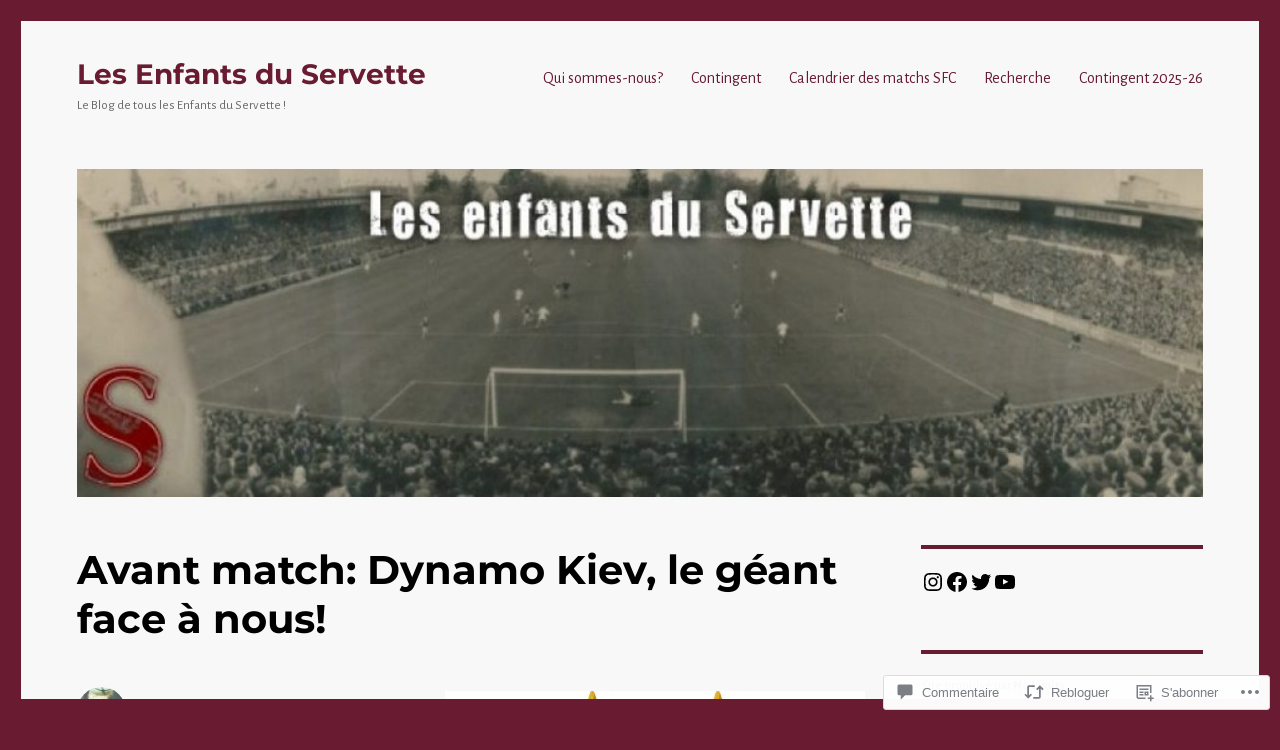

--- FILE ---
content_type: text/html; charset=UTF-8
request_url: https://enfantsduservette.ch/2021/07/09/avant-match-dynamo-de-kiev/
body_size: 60263
content:
<!DOCTYPE html>
<html lang="fr-FR" class="no-js">
<head>
	<meta charset="UTF-8">
	<meta name="viewport" content="width=device-width, initial-scale=1">
	<link rel="profile" href="https://gmpg.org/xfn/11">
		<script>(function(html){html.className = html.className.replace(/\bno-js\b/,'js')})(document.documentElement);</script>
<title>Avant match: Dynamo Kiev, le géant face à nous! &#8211; Les Enfants du Servette</title>
<script type="text/javascript">
  WebFontConfig = {"google":{"families":["Alegreya+Sans:r,i,b,bi:latin,latin-ext"]},"api_url":"https:\/\/fonts-api.wp.com\/css"};
  (function() {
    var wf = document.createElement('script');
    wf.src = '/wp-content/plugins/custom-fonts/js/webfont.js';
    wf.type = 'text/javascript';
    wf.async = 'true';
    var s = document.getElementsByTagName('script')[0];
    s.parentNode.insertBefore(wf, s);
	})();
</script><style id="jetpack-custom-fonts-css">.wf-active body, .wf-active button, .wf-active input, .wf-active select, .wf-active textarea{font-family:"Alegreya Sans",sans-serif}.wf-active ::-webkit-input-placeholder{font-family:"Alegreya Sans",sans-serif}.wf-active :-moz-placeholder{font-family:"Alegreya Sans",sans-serif}.wf-active ::-moz-placeholder{font-family:"Alegreya Sans",sans-serif}.wf-active :-ms-input-placeholder{font-family:"Alegreya Sans",sans-serif}.wf-active button, .wf-active button[disabled]:hover, .wf-active button[disabled]:focus, .wf-active input[type="button"], .wf-active input[type="button"][disabled]:hover, .wf-active input[type="button"][disabled]:focus, .wf-active input[type="reset"], .wf-active input[type="reset"][disabled]:hover, .wf-active input[type="reset"][disabled]:focus, .wf-active input[type="submit"], .wf-active input[type="submit"][disabled]:hover, .wf-active input[type="submit"][disabled]:focus, .wf-active .main-navigation, .wf-active .no-comments, .wf-active .tagcloud a, .wf-active .wp_widget_tag_cloud a, .wf-active .top_rated div > p, .wf-active .comments-area #respond .comment-form-fields p.comment-form-posting-as, .wf-active .comments-area #respond .comment-form-fields p.comment-form-log-out, .wf-active .comments-area #respond #comment-form-identity #comment-form-nascar p, .wf-active .comments-area #respond #comment-form-subscribe p, .wf-active .comments-area #respond p.form-submit input#comment-submit, .wf-active .comment-content p.comment-likes span.comment-like-feedback, .wf-active .jp-relatedposts-post-date, .wf-active .jp-relatedposts-post-context{font-family:"Alegreya Sans",sans-serif}.wf-active .post-password-form label, .wf-active .comment-form label, .wf-active .entry-content .contact-form label, .wf-active .post-navigation .meta-nav, .wf-active .image-navigation, .wf-active .comment-navigation, .wf-active .menu-toggle, .wf-active .widget_recent_entries .post-date, .wf-active .widget_rss .rss-date, .wf-active .widget_rss cite, .wf-active .sticky-post, .wf-active .entry-footer, .wf-active .comment-metadata, .wf-active .pingback .edit-link, .wf-active .comment-reply-link, .wf-active .page-links, .wf-active .page-links a, .wf-active .page-links > span, .wf-active .pd-rating, .wf-active .entry-content .portfolio-entry-meta, .wf-active .entry-content #jp-relatedposts h3.jp-relatedposts-headline, .wf-active .hentry div.sharedaddy h3.sd-title, .wf-active .hentry h3.sd-title{font-family:"Alegreya Sans",sans-serif}.wf-active .pagination{font-family:"Alegreya Sans",sans-serif}.wf-active body:not(.logged-in) .site .skip-link{font-family:"Alegreya Sans",sans-serif}.wf-active .site-description, .wf-active .author-bio, .wf-active .taxonomy-description, .wf-active .entry-caption, .wf-active .comment-notes, .wf-active .comment-awaiting-moderation, .wf-active .logged-in-as, .wf-active .form-allowed-tags, .wf-active .site-info, .wf-active .wp-caption .wp-caption-text, .wf-active .gallery-caption, .wf-active .entry-content .portfolio-entry-content p, .wf-active .entry-content .testimonial-entry-title, .wf-active .entry-content .testimonial-entry-content p, .wf-active .entry-content #jp-relatedposts .jp-relatedposts-items p, .wf-active .entry-content #jp-relatedposts .jp-relatedposts-items-visual h4.jp-relatedposts-post-title{font-family:"Alegreya Sans",sans-serif}</style>
<meta name='robots' content='max-image-preview:large' />

<!-- Async WordPress.com Remote Login -->
<script id="wpcom_remote_login_js">
var wpcom_remote_login_extra_auth = '';
function wpcom_remote_login_remove_dom_node_id( element_id ) {
	var dom_node = document.getElementById( element_id );
	if ( dom_node ) { dom_node.parentNode.removeChild( dom_node ); }
}
function wpcom_remote_login_remove_dom_node_classes( class_name ) {
	var dom_nodes = document.querySelectorAll( '.' + class_name );
	for ( var i = 0; i < dom_nodes.length; i++ ) {
		dom_nodes[ i ].parentNode.removeChild( dom_nodes[ i ] );
	}
}
function wpcom_remote_login_final_cleanup() {
	wpcom_remote_login_remove_dom_node_classes( "wpcom_remote_login_msg" );
	wpcom_remote_login_remove_dom_node_id( "wpcom_remote_login_key" );
	wpcom_remote_login_remove_dom_node_id( "wpcom_remote_login_validate" );
	wpcom_remote_login_remove_dom_node_id( "wpcom_remote_login_js" );
	wpcom_remote_login_remove_dom_node_id( "wpcom_request_access_iframe" );
	wpcom_remote_login_remove_dom_node_id( "wpcom_request_access_styles" );
}

// Watch for messages back from the remote login
window.addEventListener( "message", function( e ) {
	if ( e.origin === "https://r-login.wordpress.com" ) {
		var data = {};
		try {
			data = JSON.parse( e.data );
		} catch( e ) {
			wpcom_remote_login_final_cleanup();
			return;
		}

		if ( data.msg === 'LOGIN' ) {
			// Clean up the login check iframe
			wpcom_remote_login_remove_dom_node_id( "wpcom_remote_login_key" );

			var id_regex = new RegExp( /^[0-9]+$/ );
			var token_regex = new RegExp( /^.*|.*|.*$/ );
			if (
				token_regex.test( data.token )
				&& id_regex.test( data.wpcomid )
			) {
				// We have everything we need to ask for a login
				var script = document.createElement( "script" );
				script.setAttribute( "id", "wpcom_remote_login_validate" );
				script.src = '/remote-login.php?wpcom_remote_login=validate'
					+ '&wpcomid=' + data.wpcomid
					+ '&token=' + encodeURIComponent( data.token )
					+ '&host=' + window.location.protocol
					+ '//' + window.location.hostname
					+ '&postid=87805'
					+ '&is_singular=1';
				document.body.appendChild( script );
			}

			return;
		}

		// Safari ITP, not logged in, so redirect
		if ( data.msg === 'LOGIN-REDIRECT' ) {
			window.location = 'https://wordpress.com/log-in?redirect_to=' + window.location.href;
			return;
		}

		// Safari ITP, storage access failed, remove the request
		if ( data.msg === 'LOGIN-REMOVE' ) {
			var css_zap = 'html { -webkit-transition: margin-top 1s; transition: margin-top 1s; } /* 9001 */ html { margin-top: 0 !important; } * html body { margin-top: 0 !important; } @media screen and ( max-width: 782px ) { html { margin-top: 0 !important; } * html body { margin-top: 0 !important; } }';
			var style_zap = document.createElement( 'style' );
			style_zap.type = 'text/css';
			style_zap.appendChild( document.createTextNode( css_zap ) );
			document.body.appendChild( style_zap );

			var e = document.getElementById( 'wpcom_request_access_iframe' );
			e.parentNode.removeChild( e );

			document.cookie = 'wordpress_com_login_access=denied; path=/; max-age=31536000';

			return;
		}

		// Safari ITP
		if ( data.msg === 'REQUEST_ACCESS' ) {
			console.log( 'request access: safari' );

			// Check ITP iframe enable/disable knob
			if ( wpcom_remote_login_extra_auth !== 'safari_itp_iframe' ) {
				return;
			}

			// If we are in a "private window" there is no ITP.
			var private_window = false;
			try {
				var opendb = window.openDatabase( null, null, null, null );
			} catch( e ) {
				private_window = true;
			}

			if ( private_window ) {
				console.log( 'private window' );
				return;
			}

			var iframe = document.createElement( 'iframe' );
			iframe.id = 'wpcom_request_access_iframe';
			iframe.setAttribute( 'scrolling', 'no' );
			iframe.setAttribute( 'sandbox', 'allow-storage-access-by-user-activation allow-scripts allow-same-origin allow-top-navigation-by-user-activation' );
			iframe.src = 'https://r-login.wordpress.com/remote-login.php?wpcom_remote_login=request_access&origin=' + encodeURIComponent( data.origin ) + '&wpcomid=' + encodeURIComponent( data.wpcomid );

			var css = 'html { -webkit-transition: margin-top 1s; transition: margin-top 1s; } /* 9001 */ html { margin-top: 46px !important; } * html body { margin-top: 46px !important; } @media screen and ( max-width: 660px ) { html { margin-top: 71px !important; } * html body { margin-top: 71px !important; } #wpcom_request_access_iframe { display: block; height: 71px !important; } } #wpcom_request_access_iframe { border: 0px; height: 46px; position: fixed; top: 0; left: 0; width: 100%; min-width: 100%; z-index: 99999; background: #23282d; } ';

			var style = document.createElement( 'style' );
			style.type = 'text/css';
			style.id = 'wpcom_request_access_styles';
			style.appendChild( document.createTextNode( css ) );
			document.body.appendChild( style );

			document.body.appendChild( iframe );
		}

		if ( data.msg === 'DONE' ) {
			wpcom_remote_login_final_cleanup();
		}
	}
}, false );

// Inject the remote login iframe after the page has had a chance to load
// more critical resources
window.addEventListener( "DOMContentLoaded", function( e ) {
	var iframe = document.createElement( "iframe" );
	iframe.style.display = "none";
	iframe.setAttribute( "scrolling", "no" );
	iframe.setAttribute( "id", "wpcom_remote_login_key" );
	iframe.src = "https://r-login.wordpress.com/remote-login.php"
		+ "?wpcom_remote_login=key"
		+ "&origin=aHR0cHM6Ly9lbmZhbnRzZHVzZXJ2ZXR0ZS5jaA%3D%3D"
		+ "&wpcomid=1472279"
		+ "&time=" + Math.floor( Date.now() / 1000 );
	document.body.appendChild( iframe );
}, false );
</script>
<link rel='dns-prefetch' href='//s0.wp.com' />
<link rel='dns-prefetch' href='//widgets.wp.com' />
<link rel='dns-prefetch' href='//wordpress.com' />
<link rel="alternate" type="application/rss+xml" title="Les Enfants du Servette &raquo; Flux" href="https://enfantsduservette.ch/feed/" />
<link rel="alternate" type="application/rss+xml" title="Les Enfants du Servette &raquo; Flux des commentaires" href="https://enfantsduservette.ch/comments/feed/" />
<link rel="alternate" type="application/rss+xml" title="Les Enfants du Servette &raquo; Avant match: Dynamo Kiev, le géant face à&nbsp;nous! Flux des commentaires" href="https://enfantsduservette.ch/2021/07/09/avant-match-dynamo-de-kiev/feed/" />
	<script type="text/javascript">
		/* <![CDATA[ */
		function addLoadEvent(func) {
			var oldonload = window.onload;
			if (typeof window.onload != 'function') {
				window.onload = func;
			} else {
				window.onload = function () {
					oldonload();
					func();
				}
			}
		}
		/* ]]> */
	</script>
	<link crossorigin='anonymous' rel='stylesheet' id='all-css-0-1' href='/_static/??-eJyVjEEKwkAMRS/kGKqVuhHPMkxDnTaZBJOh9fa2IgguBDcfHvz3YNaQpDgWB65BqQ65GIzoGtP0ZmCRbfpKaOA3ZAwuQgZJWKODz6v/sLw4Ytknsx38370jRcc+qJh/0a8k5Qk/4Rdt9ytfmu50PJzbrmnHJ1zxVwU=&cssminify=yes' type='text/css' media='all' />
<style id='wp-emoji-styles-inline-css'>

	img.wp-smiley, img.emoji {
		display: inline !important;
		border: none !important;
		box-shadow: none !important;
		height: 1em !important;
		width: 1em !important;
		margin: 0 0.07em !important;
		vertical-align: -0.1em !important;
		background: none !important;
		padding: 0 !important;
	}
/*# sourceURL=wp-emoji-styles-inline-css */
</style>
<link crossorigin='anonymous' rel='stylesheet' id='all-css-2-1' href='/wp-content/plugins/gutenberg-core/v22.2.0/build/styles/block-library/style.css?m=1764855221i&cssminify=yes' type='text/css' media='all' />
<style id='wp-block-library-inline-css'>
.has-text-align-justify {
	text-align:justify;
}
.has-text-align-justify{text-align:justify;}

/*# sourceURL=wp-block-library-inline-css */
</style><style id='wp-block-paragraph-inline-css'>
.is-small-text{font-size:.875em}.is-regular-text{font-size:1em}.is-large-text{font-size:2.25em}.is-larger-text{font-size:3em}.has-drop-cap:not(:focus):first-letter{float:left;font-size:8.4em;font-style:normal;font-weight:100;line-height:.68;margin:.05em .1em 0 0;text-transform:uppercase}body.rtl .has-drop-cap:not(:focus):first-letter{float:none;margin-left:.1em}p.has-drop-cap.has-background{overflow:hidden}:root :where(p.has-background){padding:1.25em 2.375em}:where(p.has-text-color:not(.has-link-color)) a{color:inherit}p.has-text-align-left[style*="writing-mode:vertical-lr"],p.has-text-align-right[style*="writing-mode:vertical-rl"]{rotate:180deg}
/*# sourceURL=/wp-content/plugins/gutenberg-core/v22.2.0/build/styles/block-library/paragraph/style.css */
</style>
<style id='wp-block-social-links-inline-css'>
.wp-block-social-links{background:none;box-sizing:border-box;margin-left:0;padding-left:0;padding-right:0;text-indent:0}.wp-block-social-links .wp-social-link a,.wp-block-social-links .wp-social-link a:hover{border-bottom:0;box-shadow:none;text-decoration:none}.wp-block-social-links .wp-social-link svg{height:1em;width:1em}.wp-block-social-links .wp-social-link span:not(.screen-reader-text){font-size:.65em;margin-left:.5em;margin-right:.5em}.wp-block-social-links.has-small-icon-size{font-size:16px}.wp-block-social-links,.wp-block-social-links.has-normal-icon-size{font-size:24px}.wp-block-social-links.has-large-icon-size{font-size:36px}.wp-block-social-links.has-huge-icon-size{font-size:48px}.wp-block-social-links.aligncenter{display:flex;justify-content:center}.wp-block-social-links.alignright{justify-content:flex-end}.wp-block-social-link{border-radius:9999px;display:block}@media not (prefers-reduced-motion){.wp-block-social-link{transition:transform .1s ease}}.wp-block-social-link{height:auto}.wp-block-social-link a{align-items:center;display:flex;line-height:0}.wp-block-social-link:hover{transform:scale(1.1)}.wp-block-social-links .wp-block-social-link.wp-social-link{display:inline-block;margin:0;padding:0}.wp-block-social-links .wp-block-social-link.wp-social-link .wp-block-social-link-anchor,.wp-block-social-links .wp-block-social-link.wp-social-link .wp-block-social-link-anchor svg,.wp-block-social-links .wp-block-social-link.wp-social-link .wp-block-social-link-anchor:active,.wp-block-social-links .wp-block-social-link.wp-social-link .wp-block-social-link-anchor:hover,.wp-block-social-links .wp-block-social-link.wp-social-link .wp-block-social-link-anchor:visited{fill:currentColor;color:currentColor}:where(.wp-block-social-links:not(.is-style-logos-only)) .wp-social-link{background-color:#f0f0f0;color:#444}:where(.wp-block-social-links:not(.is-style-logos-only)) .wp-social-link-amazon{background-color:#f90;color:#fff}:where(.wp-block-social-links:not(.is-style-logos-only)) .wp-social-link-bandcamp{background-color:#1ea0c3;color:#fff}:where(.wp-block-social-links:not(.is-style-logos-only)) .wp-social-link-behance{background-color:#0757fe;color:#fff}:where(.wp-block-social-links:not(.is-style-logos-only)) .wp-social-link-bluesky{background-color:#0a7aff;color:#fff}:where(.wp-block-social-links:not(.is-style-logos-only)) .wp-social-link-codepen{background-color:#1e1f26;color:#fff}:where(.wp-block-social-links:not(.is-style-logos-only)) .wp-social-link-deviantart{background-color:#02e49b;color:#fff}:where(.wp-block-social-links:not(.is-style-logos-only)) .wp-social-link-discord{background-color:#5865f2;color:#fff}:where(.wp-block-social-links:not(.is-style-logos-only)) .wp-social-link-dribbble{background-color:#e94c89;color:#fff}:where(.wp-block-social-links:not(.is-style-logos-only)) .wp-social-link-dropbox{background-color:#4280ff;color:#fff}:where(.wp-block-social-links:not(.is-style-logos-only)) .wp-social-link-etsy{background-color:#f45800;color:#fff}:where(.wp-block-social-links:not(.is-style-logos-only)) .wp-social-link-facebook{background-color:#0866ff;color:#fff}:where(.wp-block-social-links:not(.is-style-logos-only)) .wp-social-link-fivehundredpx{background-color:#000;color:#fff}:where(.wp-block-social-links:not(.is-style-logos-only)) .wp-social-link-flickr{background-color:#0461dd;color:#fff}:where(.wp-block-social-links:not(.is-style-logos-only)) .wp-social-link-foursquare{background-color:#e65678;color:#fff}:where(.wp-block-social-links:not(.is-style-logos-only)) .wp-social-link-github{background-color:#24292d;color:#fff}:where(.wp-block-social-links:not(.is-style-logos-only)) .wp-social-link-goodreads{background-color:#eceadd;color:#382110}:where(.wp-block-social-links:not(.is-style-logos-only)) .wp-social-link-google{background-color:#ea4434;color:#fff}:where(.wp-block-social-links:not(.is-style-logos-only)) .wp-social-link-gravatar{background-color:#1d4fc4;color:#fff}:where(.wp-block-social-links:not(.is-style-logos-only)) .wp-social-link-instagram{background-color:#f00075;color:#fff}:where(.wp-block-social-links:not(.is-style-logos-only)) .wp-social-link-lastfm{background-color:#e21b24;color:#fff}:where(.wp-block-social-links:not(.is-style-logos-only)) .wp-social-link-linkedin{background-color:#0d66c2;color:#fff}:where(.wp-block-social-links:not(.is-style-logos-only)) .wp-social-link-mastodon{background-color:#3288d4;color:#fff}:where(.wp-block-social-links:not(.is-style-logos-only)) .wp-social-link-medium{background-color:#000;color:#fff}:where(.wp-block-social-links:not(.is-style-logos-only)) .wp-social-link-meetup{background-color:#f6405f;color:#fff}:where(.wp-block-social-links:not(.is-style-logos-only)) .wp-social-link-patreon{background-color:#000;color:#fff}:where(.wp-block-social-links:not(.is-style-logos-only)) .wp-social-link-pinterest{background-color:#e60122;color:#fff}:where(.wp-block-social-links:not(.is-style-logos-only)) .wp-social-link-pocket{background-color:#ef4155;color:#fff}:where(.wp-block-social-links:not(.is-style-logos-only)) .wp-social-link-reddit{background-color:#ff4500;color:#fff}:where(.wp-block-social-links:not(.is-style-logos-only)) .wp-social-link-skype{background-color:#0478d7;color:#fff}:where(.wp-block-social-links:not(.is-style-logos-only)) .wp-social-link-snapchat{stroke:#000;background-color:#fefc00;color:#fff}:where(.wp-block-social-links:not(.is-style-logos-only)) .wp-social-link-soundcloud{background-color:#ff5600;color:#fff}:where(.wp-block-social-links:not(.is-style-logos-only)) .wp-social-link-spotify{background-color:#1bd760;color:#fff}:where(.wp-block-social-links:not(.is-style-logos-only)) .wp-social-link-telegram{background-color:#2aabee;color:#fff}:where(.wp-block-social-links:not(.is-style-logos-only)) .wp-social-link-threads{background-color:#000;color:#fff}:where(.wp-block-social-links:not(.is-style-logos-only)) .wp-social-link-tiktok{background-color:#000;color:#fff}:where(.wp-block-social-links:not(.is-style-logos-only)) .wp-social-link-tumblr{background-color:#011835;color:#fff}:where(.wp-block-social-links:not(.is-style-logos-only)) .wp-social-link-twitch{background-color:#6440a4;color:#fff}:where(.wp-block-social-links:not(.is-style-logos-only)) .wp-social-link-twitter{background-color:#1da1f2;color:#fff}:where(.wp-block-social-links:not(.is-style-logos-only)) .wp-social-link-vimeo{background-color:#1eb7ea;color:#fff}:where(.wp-block-social-links:not(.is-style-logos-only)) .wp-social-link-vk{background-color:#4680c2;color:#fff}:where(.wp-block-social-links:not(.is-style-logos-only)) .wp-social-link-wordpress{background-color:#3499cd;color:#fff}:where(.wp-block-social-links:not(.is-style-logos-only)) .wp-social-link-whatsapp{background-color:#25d366;color:#fff}:where(.wp-block-social-links:not(.is-style-logos-only)) .wp-social-link-x{background-color:#000;color:#fff}:where(.wp-block-social-links:not(.is-style-logos-only)) .wp-social-link-yelp{background-color:#d32422;color:#fff}:where(.wp-block-social-links:not(.is-style-logos-only)) .wp-social-link-youtube{background-color:red;color:#fff}:where(.wp-block-social-links.is-style-logos-only) .wp-social-link{background:none}:where(.wp-block-social-links.is-style-logos-only) .wp-social-link svg{height:1.25em;width:1.25em}:where(.wp-block-social-links.is-style-logos-only) .wp-social-link-amazon{color:#f90}:where(.wp-block-social-links.is-style-logos-only) .wp-social-link-bandcamp{color:#1ea0c3}:where(.wp-block-social-links.is-style-logos-only) .wp-social-link-behance{color:#0757fe}:where(.wp-block-social-links.is-style-logos-only) .wp-social-link-bluesky{color:#0a7aff}:where(.wp-block-social-links.is-style-logos-only) .wp-social-link-codepen{color:#1e1f26}:where(.wp-block-social-links.is-style-logos-only) .wp-social-link-deviantart{color:#02e49b}:where(.wp-block-social-links.is-style-logos-only) .wp-social-link-discord{color:#5865f2}:where(.wp-block-social-links.is-style-logos-only) .wp-social-link-dribbble{color:#e94c89}:where(.wp-block-social-links.is-style-logos-only) .wp-social-link-dropbox{color:#4280ff}:where(.wp-block-social-links.is-style-logos-only) .wp-social-link-etsy{color:#f45800}:where(.wp-block-social-links.is-style-logos-only) .wp-social-link-facebook{color:#0866ff}:where(.wp-block-social-links.is-style-logos-only) .wp-social-link-fivehundredpx{color:#000}:where(.wp-block-social-links.is-style-logos-only) .wp-social-link-flickr{color:#0461dd}:where(.wp-block-social-links.is-style-logos-only) .wp-social-link-foursquare{color:#e65678}:where(.wp-block-social-links.is-style-logos-only) .wp-social-link-github{color:#24292d}:where(.wp-block-social-links.is-style-logos-only) .wp-social-link-goodreads{color:#382110}:where(.wp-block-social-links.is-style-logos-only) .wp-social-link-google{color:#ea4434}:where(.wp-block-social-links.is-style-logos-only) .wp-social-link-gravatar{color:#1d4fc4}:where(.wp-block-social-links.is-style-logos-only) .wp-social-link-instagram{color:#f00075}:where(.wp-block-social-links.is-style-logos-only) .wp-social-link-lastfm{color:#e21b24}:where(.wp-block-social-links.is-style-logos-only) .wp-social-link-linkedin{color:#0d66c2}:where(.wp-block-social-links.is-style-logos-only) .wp-social-link-mastodon{color:#3288d4}:where(.wp-block-social-links.is-style-logos-only) .wp-social-link-medium{color:#000}:where(.wp-block-social-links.is-style-logos-only) .wp-social-link-meetup{color:#f6405f}:where(.wp-block-social-links.is-style-logos-only) .wp-social-link-patreon{color:#000}:where(.wp-block-social-links.is-style-logos-only) .wp-social-link-pinterest{color:#e60122}:where(.wp-block-social-links.is-style-logos-only) .wp-social-link-pocket{color:#ef4155}:where(.wp-block-social-links.is-style-logos-only) .wp-social-link-reddit{color:#ff4500}:where(.wp-block-social-links.is-style-logos-only) .wp-social-link-skype{color:#0478d7}:where(.wp-block-social-links.is-style-logos-only) .wp-social-link-snapchat{stroke:#000;color:#fff}:where(.wp-block-social-links.is-style-logos-only) .wp-social-link-soundcloud{color:#ff5600}:where(.wp-block-social-links.is-style-logos-only) .wp-social-link-spotify{color:#1bd760}:where(.wp-block-social-links.is-style-logos-only) .wp-social-link-telegram{color:#2aabee}:where(.wp-block-social-links.is-style-logos-only) .wp-social-link-threads{color:#000}:where(.wp-block-social-links.is-style-logos-only) .wp-social-link-tiktok{color:#000}:where(.wp-block-social-links.is-style-logos-only) .wp-social-link-tumblr{color:#011835}:where(.wp-block-social-links.is-style-logos-only) .wp-social-link-twitch{color:#6440a4}:where(.wp-block-social-links.is-style-logos-only) .wp-social-link-twitter{color:#1da1f2}:where(.wp-block-social-links.is-style-logos-only) .wp-social-link-vimeo{color:#1eb7ea}:where(.wp-block-social-links.is-style-logos-only) .wp-social-link-vk{color:#4680c2}:where(.wp-block-social-links.is-style-logos-only) .wp-social-link-whatsapp{color:#25d366}:where(.wp-block-social-links.is-style-logos-only) .wp-social-link-wordpress{color:#3499cd}:where(.wp-block-social-links.is-style-logos-only) .wp-social-link-x{color:#000}:where(.wp-block-social-links.is-style-logos-only) .wp-social-link-yelp{color:#d32422}:where(.wp-block-social-links.is-style-logos-only) .wp-social-link-youtube{color:red}.wp-block-social-links.is-style-pill-shape .wp-social-link{width:auto}:root :where(.wp-block-social-links .wp-social-link a){padding:.25em}:root :where(.wp-block-social-links.is-style-logos-only .wp-social-link a){padding:0}:root :where(.wp-block-social-links.is-style-pill-shape .wp-social-link a){padding-left:.6666666667em;padding-right:.6666666667em}.wp-block-social-links:not(.has-icon-color):not(.has-icon-background-color) .wp-social-link-snapchat .wp-block-social-link-label{color:#000}
/*# sourceURL=/wp-content/plugins/gutenberg-core/v22.2.0/build/styles/block-library/social-links/style.css */
</style>
<style id='wp-block-categories-inline-css'>
.wp-block-categories{box-sizing:border-box}.wp-block-categories.alignleft{margin-right:2em}.wp-block-categories.alignright{margin-left:2em}.wp-block-categories.wp-block-categories-dropdown.aligncenter{text-align:center}.wp-block-categories .wp-block-categories__label{display:block;width:100%}
/*# sourceURL=/wp-content/plugins/gutenberg-core/v22.2.0/build/styles/block-library/categories/style.css */
</style>
<style id='global-styles-inline-css'>
:root{--wp--preset--aspect-ratio--square: 1;--wp--preset--aspect-ratio--4-3: 4/3;--wp--preset--aspect-ratio--3-4: 3/4;--wp--preset--aspect-ratio--3-2: 3/2;--wp--preset--aspect-ratio--2-3: 2/3;--wp--preset--aspect-ratio--16-9: 16/9;--wp--preset--aspect-ratio--9-16: 9/16;--wp--preset--color--black: #000000;--wp--preset--color--cyan-bluish-gray: #abb8c3;--wp--preset--color--white: #fff;--wp--preset--color--pale-pink: #f78da7;--wp--preset--color--vivid-red: #cf2e2e;--wp--preset--color--luminous-vivid-orange: #ff6900;--wp--preset--color--luminous-vivid-amber: #fcb900;--wp--preset--color--light-green-cyan: #7bdcb5;--wp--preset--color--vivid-green-cyan: #00d084;--wp--preset--color--pale-cyan-blue: #8ed1fc;--wp--preset--color--vivid-cyan-blue: #0693e3;--wp--preset--color--vivid-purple: #9b51e0;--wp--preset--color--dark-gray: #1a1a1a;--wp--preset--color--medium-gray: #686868;--wp--preset--color--light-gray: #e5e5e5;--wp--preset--color--blue-gray: #4d545c;--wp--preset--color--bright-blue: #007acc;--wp--preset--color--light-blue: #9adffd;--wp--preset--color--dark-brown: #402b30;--wp--preset--color--medium-brown: #774e24;--wp--preset--color--dark-red: #640c1f;--wp--preset--color--bright-red: #ff675f;--wp--preset--color--yellow: #ffef8e;--wp--preset--gradient--vivid-cyan-blue-to-vivid-purple: linear-gradient(135deg,rgb(6,147,227) 0%,rgb(155,81,224) 100%);--wp--preset--gradient--light-green-cyan-to-vivid-green-cyan: linear-gradient(135deg,rgb(122,220,180) 0%,rgb(0,208,130) 100%);--wp--preset--gradient--luminous-vivid-amber-to-luminous-vivid-orange: linear-gradient(135deg,rgb(252,185,0) 0%,rgb(255,105,0) 100%);--wp--preset--gradient--luminous-vivid-orange-to-vivid-red: linear-gradient(135deg,rgb(255,105,0) 0%,rgb(207,46,46) 100%);--wp--preset--gradient--very-light-gray-to-cyan-bluish-gray: linear-gradient(135deg,rgb(238,238,238) 0%,rgb(169,184,195) 100%);--wp--preset--gradient--cool-to-warm-spectrum: linear-gradient(135deg,rgb(74,234,220) 0%,rgb(151,120,209) 20%,rgb(207,42,186) 40%,rgb(238,44,130) 60%,rgb(251,105,98) 80%,rgb(254,248,76) 100%);--wp--preset--gradient--blush-light-purple: linear-gradient(135deg,rgb(255,206,236) 0%,rgb(152,150,240) 100%);--wp--preset--gradient--blush-bordeaux: linear-gradient(135deg,rgb(254,205,165) 0%,rgb(254,45,45) 50%,rgb(107,0,62) 100%);--wp--preset--gradient--luminous-dusk: linear-gradient(135deg,rgb(255,203,112) 0%,rgb(199,81,192) 50%,rgb(65,88,208) 100%);--wp--preset--gradient--pale-ocean: linear-gradient(135deg,rgb(255,245,203) 0%,rgb(182,227,212) 50%,rgb(51,167,181) 100%);--wp--preset--gradient--electric-grass: linear-gradient(135deg,rgb(202,248,128) 0%,rgb(113,206,126) 100%);--wp--preset--gradient--midnight: linear-gradient(135deg,rgb(2,3,129) 0%,rgb(40,116,252) 100%);--wp--preset--font-size--small: 13px;--wp--preset--font-size--medium: 20px;--wp--preset--font-size--large: 36px;--wp--preset--font-size--x-large: 42px;--wp--preset--font-family--albert-sans: 'Albert Sans', sans-serif;--wp--preset--font-family--alegreya: Alegreya, serif;--wp--preset--font-family--arvo: Arvo, serif;--wp--preset--font-family--bodoni-moda: 'Bodoni Moda', serif;--wp--preset--font-family--bricolage-grotesque: 'Bricolage Grotesque', sans-serif;--wp--preset--font-family--cabin: Cabin, sans-serif;--wp--preset--font-family--chivo: Chivo, sans-serif;--wp--preset--font-family--commissioner: Commissioner, sans-serif;--wp--preset--font-family--cormorant: Cormorant, serif;--wp--preset--font-family--courier-prime: 'Courier Prime', monospace;--wp--preset--font-family--crimson-pro: 'Crimson Pro', serif;--wp--preset--font-family--dm-mono: 'DM Mono', monospace;--wp--preset--font-family--dm-sans: 'DM Sans', sans-serif;--wp--preset--font-family--dm-serif-display: 'DM Serif Display', serif;--wp--preset--font-family--domine: Domine, serif;--wp--preset--font-family--eb-garamond: 'EB Garamond', serif;--wp--preset--font-family--epilogue: Epilogue, sans-serif;--wp--preset--font-family--fahkwang: Fahkwang, sans-serif;--wp--preset--font-family--figtree: Figtree, sans-serif;--wp--preset--font-family--fira-sans: 'Fira Sans', sans-serif;--wp--preset--font-family--fjalla-one: 'Fjalla One', sans-serif;--wp--preset--font-family--fraunces: Fraunces, serif;--wp--preset--font-family--gabarito: Gabarito, system-ui;--wp--preset--font-family--ibm-plex-mono: 'IBM Plex Mono', monospace;--wp--preset--font-family--ibm-plex-sans: 'IBM Plex Sans', sans-serif;--wp--preset--font-family--ibarra-real-nova: 'Ibarra Real Nova', serif;--wp--preset--font-family--instrument-serif: 'Instrument Serif', serif;--wp--preset--font-family--inter: Inter, sans-serif;--wp--preset--font-family--josefin-sans: 'Josefin Sans', sans-serif;--wp--preset--font-family--jost: Jost, sans-serif;--wp--preset--font-family--libre-baskerville: 'Libre Baskerville', serif;--wp--preset--font-family--libre-franklin: 'Libre Franklin', sans-serif;--wp--preset--font-family--literata: Literata, serif;--wp--preset--font-family--lora: Lora, serif;--wp--preset--font-family--merriweather: Merriweather, serif;--wp--preset--font-family--montserrat: Montserrat, sans-serif;--wp--preset--font-family--newsreader: Newsreader, serif;--wp--preset--font-family--noto-sans-mono: 'Noto Sans Mono', sans-serif;--wp--preset--font-family--nunito: Nunito, sans-serif;--wp--preset--font-family--open-sans: 'Open Sans', sans-serif;--wp--preset--font-family--overpass: Overpass, sans-serif;--wp--preset--font-family--pt-serif: 'PT Serif', serif;--wp--preset--font-family--petrona: Petrona, serif;--wp--preset--font-family--piazzolla: Piazzolla, serif;--wp--preset--font-family--playfair-display: 'Playfair Display', serif;--wp--preset--font-family--plus-jakarta-sans: 'Plus Jakarta Sans', sans-serif;--wp--preset--font-family--poppins: Poppins, sans-serif;--wp--preset--font-family--raleway: Raleway, sans-serif;--wp--preset--font-family--roboto: Roboto, sans-serif;--wp--preset--font-family--roboto-slab: 'Roboto Slab', serif;--wp--preset--font-family--rubik: Rubik, sans-serif;--wp--preset--font-family--rufina: Rufina, serif;--wp--preset--font-family--sora: Sora, sans-serif;--wp--preset--font-family--source-sans-3: 'Source Sans 3', sans-serif;--wp--preset--font-family--source-serif-4: 'Source Serif 4', serif;--wp--preset--font-family--space-mono: 'Space Mono', monospace;--wp--preset--font-family--syne: Syne, sans-serif;--wp--preset--font-family--texturina: Texturina, serif;--wp--preset--font-family--urbanist: Urbanist, sans-serif;--wp--preset--font-family--work-sans: 'Work Sans', sans-serif;--wp--preset--spacing--20: 0.44rem;--wp--preset--spacing--30: 0.67rem;--wp--preset--spacing--40: 1rem;--wp--preset--spacing--50: 1.5rem;--wp--preset--spacing--60: 2.25rem;--wp--preset--spacing--70: 3.38rem;--wp--preset--spacing--80: 5.06rem;--wp--preset--shadow--natural: 6px 6px 9px rgba(0, 0, 0, 0.2);--wp--preset--shadow--deep: 12px 12px 50px rgba(0, 0, 0, 0.4);--wp--preset--shadow--sharp: 6px 6px 0px rgba(0, 0, 0, 0.2);--wp--preset--shadow--outlined: 6px 6px 0px -3px rgb(255, 255, 255), 6px 6px rgb(0, 0, 0);--wp--preset--shadow--crisp: 6px 6px 0px rgb(0, 0, 0);}:where(.is-layout-flex){gap: 0.5em;}:where(.is-layout-grid){gap: 0.5em;}body .is-layout-flex{display: flex;}.is-layout-flex{flex-wrap: wrap;align-items: center;}.is-layout-flex > :is(*, div){margin: 0;}body .is-layout-grid{display: grid;}.is-layout-grid > :is(*, div){margin: 0;}:where(.wp-block-columns.is-layout-flex){gap: 2em;}:where(.wp-block-columns.is-layout-grid){gap: 2em;}:where(.wp-block-post-template.is-layout-flex){gap: 1.25em;}:where(.wp-block-post-template.is-layout-grid){gap: 1.25em;}.has-black-color{color: var(--wp--preset--color--black) !important;}.has-cyan-bluish-gray-color{color: var(--wp--preset--color--cyan-bluish-gray) !important;}.has-white-color{color: var(--wp--preset--color--white) !important;}.has-pale-pink-color{color: var(--wp--preset--color--pale-pink) !important;}.has-vivid-red-color{color: var(--wp--preset--color--vivid-red) !important;}.has-luminous-vivid-orange-color{color: var(--wp--preset--color--luminous-vivid-orange) !important;}.has-luminous-vivid-amber-color{color: var(--wp--preset--color--luminous-vivid-amber) !important;}.has-light-green-cyan-color{color: var(--wp--preset--color--light-green-cyan) !important;}.has-vivid-green-cyan-color{color: var(--wp--preset--color--vivid-green-cyan) !important;}.has-pale-cyan-blue-color{color: var(--wp--preset--color--pale-cyan-blue) !important;}.has-vivid-cyan-blue-color{color: var(--wp--preset--color--vivid-cyan-blue) !important;}.has-vivid-purple-color{color: var(--wp--preset--color--vivid-purple) !important;}.has-black-background-color{background-color: var(--wp--preset--color--black) !important;}.has-cyan-bluish-gray-background-color{background-color: var(--wp--preset--color--cyan-bluish-gray) !important;}.has-white-background-color{background-color: var(--wp--preset--color--white) !important;}.has-pale-pink-background-color{background-color: var(--wp--preset--color--pale-pink) !important;}.has-vivid-red-background-color{background-color: var(--wp--preset--color--vivid-red) !important;}.has-luminous-vivid-orange-background-color{background-color: var(--wp--preset--color--luminous-vivid-orange) !important;}.has-luminous-vivid-amber-background-color{background-color: var(--wp--preset--color--luminous-vivid-amber) !important;}.has-light-green-cyan-background-color{background-color: var(--wp--preset--color--light-green-cyan) !important;}.has-vivid-green-cyan-background-color{background-color: var(--wp--preset--color--vivid-green-cyan) !important;}.has-pale-cyan-blue-background-color{background-color: var(--wp--preset--color--pale-cyan-blue) !important;}.has-vivid-cyan-blue-background-color{background-color: var(--wp--preset--color--vivid-cyan-blue) !important;}.has-vivid-purple-background-color{background-color: var(--wp--preset--color--vivid-purple) !important;}.has-black-border-color{border-color: var(--wp--preset--color--black) !important;}.has-cyan-bluish-gray-border-color{border-color: var(--wp--preset--color--cyan-bluish-gray) !important;}.has-white-border-color{border-color: var(--wp--preset--color--white) !important;}.has-pale-pink-border-color{border-color: var(--wp--preset--color--pale-pink) !important;}.has-vivid-red-border-color{border-color: var(--wp--preset--color--vivid-red) !important;}.has-luminous-vivid-orange-border-color{border-color: var(--wp--preset--color--luminous-vivid-orange) !important;}.has-luminous-vivid-amber-border-color{border-color: var(--wp--preset--color--luminous-vivid-amber) !important;}.has-light-green-cyan-border-color{border-color: var(--wp--preset--color--light-green-cyan) !important;}.has-vivid-green-cyan-border-color{border-color: var(--wp--preset--color--vivid-green-cyan) !important;}.has-pale-cyan-blue-border-color{border-color: var(--wp--preset--color--pale-cyan-blue) !important;}.has-vivid-cyan-blue-border-color{border-color: var(--wp--preset--color--vivid-cyan-blue) !important;}.has-vivid-purple-border-color{border-color: var(--wp--preset--color--vivid-purple) !important;}.has-vivid-cyan-blue-to-vivid-purple-gradient-background{background: var(--wp--preset--gradient--vivid-cyan-blue-to-vivid-purple) !important;}.has-light-green-cyan-to-vivid-green-cyan-gradient-background{background: var(--wp--preset--gradient--light-green-cyan-to-vivid-green-cyan) !important;}.has-luminous-vivid-amber-to-luminous-vivid-orange-gradient-background{background: var(--wp--preset--gradient--luminous-vivid-amber-to-luminous-vivid-orange) !important;}.has-luminous-vivid-orange-to-vivid-red-gradient-background{background: var(--wp--preset--gradient--luminous-vivid-orange-to-vivid-red) !important;}.has-very-light-gray-to-cyan-bluish-gray-gradient-background{background: var(--wp--preset--gradient--very-light-gray-to-cyan-bluish-gray) !important;}.has-cool-to-warm-spectrum-gradient-background{background: var(--wp--preset--gradient--cool-to-warm-spectrum) !important;}.has-blush-light-purple-gradient-background{background: var(--wp--preset--gradient--blush-light-purple) !important;}.has-blush-bordeaux-gradient-background{background: var(--wp--preset--gradient--blush-bordeaux) !important;}.has-luminous-dusk-gradient-background{background: var(--wp--preset--gradient--luminous-dusk) !important;}.has-pale-ocean-gradient-background{background: var(--wp--preset--gradient--pale-ocean) !important;}.has-electric-grass-gradient-background{background: var(--wp--preset--gradient--electric-grass) !important;}.has-midnight-gradient-background{background: var(--wp--preset--gradient--midnight) !important;}.has-small-font-size{font-size: var(--wp--preset--font-size--small) !important;}.has-medium-font-size{font-size: var(--wp--preset--font-size--medium) !important;}.has-large-font-size{font-size: var(--wp--preset--font-size--large) !important;}.has-x-large-font-size{font-size: var(--wp--preset--font-size--x-large) !important;}.has-albert-sans-font-family{font-family: var(--wp--preset--font-family--albert-sans) !important;}.has-alegreya-font-family{font-family: var(--wp--preset--font-family--alegreya) !important;}.has-arvo-font-family{font-family: var(--wp--preset--font-family--arvo) !important;}.has-bodoni-moda-font-family{font-family: var(--wp--preset--font-family--bodoni-moda) !important;}.has-bricolage-grotesque-font-family{font-family: var(--wp--preset--font-family--bricolage-grotesque) !important;}.has-cabin-font-family{font-family: var(--wp--preset--font-family--cabin) !important;}.has-chivo-font-family{font-family: var(--wp--preset--font-family--chivo) !important;}.has-commissioner-font-family{font-family: var(--wp--preset--font-family--commissioner) !important;}.has-cormorant-font-family{font-family: var(--wp--preset--font-family--cormorant) !important;}.has-courier-prime-font-family{font-family: var(--wp--preset--font-family--courier-prime) !important;}.has-crimson-pro-font-family{font-family: var(--wp--preset--font-family--crimson-pro) !important;}.has-dm-mono-font-family{font-family: var(--wp--preset--font-family--dm-mono) !important;}.has-dm-sans-font-family{font-family: var(--wp--preset--font-family--dm-sans) !important;}.has-dm-serif-display-font-family{font-family: var(--wp--preset--font-family--dm-serif-display) !important;}.has-domine-font-family{font-family: var(--wp--preset--font-family--domine) !important;}.has-eb-garamond-font-family{font-family: var(--wp--preset--font-family--eb-garamond) !important;}.has-epilogue-font-family{font-family: var(--wp--preset--font-family--epilogue) !important;}.has-fahkwang-font-family{font-family: var(--wp--preset--font-family--fahkwang) !important;}.has-figtree-font-family{font-family: var(--wp--preset--font-family--figtree) !important;}.has-fira-sans-font-family{font-family: var(--wp--preset--font-family--fira-sans) !important;}.has-fjalla-one-font-family{font-family: var(--wp--preset--font-family--fjalla-one) !important;}.has-fraunces-font-family{font-family: var(--wp--preset--font-family--fraunces) !important;}.has-gabarito-font-family{font-family: var(--wp--preset--font-family--gabarito) !important;}.has-ibm-plex-mono-font-family{font-family: var(--wp--preset--font-family--ibm-plex-mono) !important;}.has-ibm-plex-sans-font-family{font-family: var(--wp--preset--font-family--ibm-plex-sans) !important;}.has-ibarra-real-nova-font-family{font-family: var(--wp--preset--font-family--ibarra-real-nova) !important;}.has-instrument-serif-font-family{font-family: var(--wp--preset--font-family--instrument-serif) !important;}.has-inter-font-family{font-family: var(--wp--preset--font-family--inter) !important;}.has-josefin-sans-font-family{font-family: var(--wp--preset--font-family--josefin-sans) !important;}.has-jost-font-family{font-family: var(--wp--preset--font-family--jost) !important;}.has-libre-baskerville-font-family{font-family: var(--wp--preset--font-family--libre-baskerville) !important;}.has-libre-franklin-font-family{font-family: var(--wp--preset--font-family--libre-franklin) !important;}.has-literata-font-family{font-family: var(--wp--preset--font-family--literata) !important;}.has-lora-font-family{font-family: var(--wp--preset--font-family--lora) !important;}.has-merriweather-font-family{font-family: var(--wp--preset--font-family--merriweather) !important;}.has-montserrat-font-family{font-family: var(--wp--preset--font-family--montserrat) !important;}.has-newsreader-font-family{font-family: var(--wp--preset--font-family--newsreader) !important;}.has-noto-sans-mono-font-family{font-family: var(--wp--preset--font-family--noto-sans-mono) !important;}.has-nunito-font-family{font-family: var(--wp--preset--font-family--nunito) !important;}.has-open-sans-font-family{font-family: var(--wp--preset--font-family--open-sans) !important;}.has-overpass-font-family{font-family: var(--wp--preset--font-family--overpass) !important;}.has-pt-serif-font-family{font-family: var(--wp--preset--font-family--pt-serif) !important;}.has-petrona-font-family{font-family: var(--wp--preset--font-family--petrona) !important;}.has-piazzolla-font-family{font-family: var(--wp--preset--font-family--piazzolla) !important;}.has-playfair-display-font-family{font-family: var(--wp--preset--font-family--playfair-display) !important;}.has-plus-jakarta-sans-font-family{font-family: var(--wp--preset--font-family--plus-jakarta-sans) !important;}.has-poppins-font-family{font-family: var(--wp--preset--font-family--poppins) !important;}.has-raleway-font-family{font-family: var(--wp--preset--font-family--raleway) !important;}.has-roboto-font-family{font-family: var(--wp--preset--font-family--roboto) !important;}.has-roboto-slab-font-family{font-family: var(--wp--preset--font-family--roboto-slab) !important;}.has-rubik-font-family{font-family: var(--wp--preset--font-family--rubik) !important;}.has-rufina-font-family{font-family: var(--wp--preset--font-family--rufina) !important;}.has-sora-font-family{font-family: var(--wp--preset--font-family--sora) !important;}.has-source-sans-3-font-family{font-family: var(--wp--preset--font-family--source-sans-3) !important;}.has-source-serif-4-font-family{font-family: var(--wp--preset--font-family--source-serif-4) !important;}.has-space-mono-font-family{font-family: var(--wp--preset--font-family--space-mono) !important;}.has-syne-font-family{font-family: var(--wp--preset--font-family--syne) !important;}.has-texturina-font-family{font-family: var(--wp--preset--font-family--texturina) !important;}.has-urbanist-font-family{font-family: var(--wp--preset--font-family--urbanist) !important;}.has-work-sans-font-family{font-family: var(--wp--preset--font-family--work-sans) !important;}
/*# sourceURL=global-styles-inline-css */
</style>

<style id='classic-theme-styles-inline-css'>
/*! This file is auto-generated */
.wp-block-button__link{color:#fff;background-color:#32373c;border-radius:9999px;box-shadow:none;text-decoration:none;padding:calc(.667em + 2px) calc(1.333em + 2px);font-size:1.125em}.wp-block-file__button{background:#32373c;color:#fff;text-decoration:none}
/*# sourceURL=/wp-includes/css/classic-themes.min.css */
</style>
<link crossorigin='anonymous' rel='stylesheet' id='all-css-4-1' href='/_static/??-eJx9jskOwjAMRH+IYPblgPgUlMWClDqJYqf9fVxVXABxseSZefbAWIzPSTAJUDOlb/eYGHyuqDoVK6AJwhAt9kgaW3rmBfzGxqKMca5UZDY6KTYy8lCQ/3EdSrH+aVSaT8wGUM7pbd4GTCFXsE0yWZHovzDg6sG12AcYsDp9reLUmT/3qcyVLuvj4bRd7fbnTfcCmvdj7g==&cssminify=yes' type='text/css' media='all' />
<link rel='stylesheet' id='verbum-gutenberg-css-css' href='https://widgets.wp.com/verbum-block-editor/block-editor.css?ver=1738686361' media='all' />
<link crossorigin='anonymous' rel='stylesheet' id='all-css-6-1' href='/_static/??-eJyNkNEOwiAMRX9IbNSZ+WL8FMNInWxQCHSZ+3uLM2ZRH/bWe7i9vQHGqEwgRmLwg4puaC1lMMF7QcrZHkXlL7IVsgELFNjKdv4M88Mik+/oJSEODfAoYMr2wYgENzFk8JiSHVGLLZXjWfnChWqetaWSG5xm/RO+KNwhR236twYfAsFVdqFFwjSX/Duub5x5crjeXj6tccH0rxMXf97Vx8P+VNW7qnsCoUWOsg==&cssminify=yes' type='text/css' media='all' />
<link crossorigin='anonymous' rel='stylesheet' id='all-css-12-1' href='/_static/??-eJx9y0EOwjAMRNELYUxEK7FBnKWNTAhK7Kh2lPb2pGyADbv5Iz1sBbywERvagzIpljqjtX5sGlcjYvSqqLYlgla85GPvA37BXKGkGiIrLjQnCX2Gt/rkPxRIIImfLAr/BNzTFJed3vLVjW4YT2fnLs8X8DhDqQ==&cssminify=yes' type='text/css' media='all' />
<style id='jetpack-global-styles-frontend-style-inline-css'>
:root { --font-headings: unset; --font-base: unset; --font-headings-default: -apple-system,BlinkMacSystemFont,"Segoe UI",Roboto,Oxygen-Sans,Ubuntu,Cantarell,"Helvetica Neue",sans-serif; --font-base-default: -apple-system,BlinkMacSystemFont,"Segoe UI",Roboto,Oxygen-Sans,Ubuntu,Cantarell,"Helvetica Neue",sans-serif;}
/*# sourceURL=jetpack-global-styles-frontend-style-inline-css */
</style>
<link crossorigin='anonymous' rel='stylesheet' id='all-css-14-1' href='/_static/??-eJyNjcEKwjAQRH/IuFRT6kX8FNkmS5K6yQY3Qfx7bfEiXrwM82B4A49qnJRGpUHupnIPqSgs1Cq624chi6zhO5OCRryTR++fW00l7J3qDv43XVNxoOISsmEJol/wY2uR8vs3WggsM/I6uOTzMI3Hw8lOg11eUT1JKA==&cssminify=yes' type='text/css' media='all' />
<script id="jetpack_related-posts-js-extra">
var related_posts_js_options = {"post_heading":"h4"};
//# sourceURL=jetpack_related-posts-js-extra
</script>
<script id="wpcom-actionbar-placeholder-js-extra">
var actionbardata = {"siteID":"1472279","postID":"87805","siteURL":"https://enfantsduservette.ch","xhrURL":"https://enfantsduservette.ch/wp-admin/admin-ajax.php","nonce":"2b992cfbfc","isLoggedIn":"","statusMessage":"","subsEmailDefault":"instantly","proxyScriptUrl":"https://s0.wp.com/wp-content/js/wpcom-proxy-request.js?m=1513050504i&amp;ver=20211021","shortlink":"https://wp.me/p6b0r-mQd","i18n":{"followedText":"Les nouvelles publications de ce site appara\u00eetront d\u00e9sormais dans votre \u003Ca href=\"https://wordpress.com/reader\"\u003ELecteur\u003C/a\u003E","foldBar":"R\u00e9duire cette barre","unfoldBar":"Agrandir cette barre","shortLinkCopied":"Lien court copi\u00e9 dans le presse-papier"}};
//# sourceURL=wpcom-actionbar-placeholder-js-extra
</script>
<script id="jetpack-mu-wpcom-settings-js-before">
var JETPACK_MU_WPCOM_SETTINGS = {"assetsUrl":"https://s0.wp.com/wp-content/mu-plugins/jetpack-mu-wpcom-plugin/moon/jetpack_vendor/automattic/jetpack-mu-wpcom/src/build/"};
//# sourceURL=jetpack-mu-wpcom-settings-js-before
</script>
<script crossorigin='anonymous' type='text/javascript'  src='/_static/??-eJxdjEsOwjAMRC9E6lIpsEIcBfVj0YTYsWpHbW/fILEAlm9m3sAqbsxsyAZUnKTyDKwQ0aQfXx8GypnhEXiEoYQ0wYKpN5ycZDX9pYYCN1FP8HUc6yaZkyVv+39nMxIqSBnA1hrsGjZD5Lc0GyVfhTvdzlfv2/bSdT4e2plCCA=='></script>
<script id="rlt-proxy-js-after">
	rltInitialize( {"token":null,"iframeOrigins":["https:\/\/widgets.wp.com"]} );
//# sourceURL=rlt-proxy-js-after
</script>
<link rel="EditURI" type="application/rsd+xml" title="RSD" href="https://enfantsduservette.wordpress.com/xmlrpc.php?rsd" />
<meta name="generator" content="WordPress.com" />
<link rel="canonical" href="https://enfantsduservette.ch/2021/07/09/avant-match-dynamo-de-kiev/" />
<link rel='shortlink' href='https://wp.me/p6b0r-mQd' />
<link rel="alternate" type="application/json+oembed" href="https://public-api.wordpress.com/oembed/?format=json&amp;url=https%3A%2F%2Fenfantsduservette.ch%2F2021%2F07%2F09%2Favant-match-dynamo-de-kiev%2F&amp;for=wpcom-auto-discovery" /><link rel="alternate" type="application/xml+oembed" href="https://public-api.wordpress.com/oembed/?format=xml&amp;url=https%3A%2F%2Fenfantsduservette.ch%2F2021%2F07%2F09%2Favant-match-dynamo-de-kiev%2F&amp;for=wpcom-auto-discovery" />
<!-- Jetpack Open Graph Tags -->
<meta property="og:type" content="article" />
<meta property="og:title" content="Avant match: Dynamo Kiev, le géant face à nous!" />
<meta property="og:url" content="https://enfantsduservette.ch/2021/07/09/avant-match-dynamo-de-kiev/" />
<meta property="og:description" content="Voir l&rsquo;article pour en savoir plus." />
<meta property="article:published_time" content="2021-07-09T06:49:00+00:00" />
<meta property="article:modified_time" content="2021-07-09T07:16:11+00:00" />
<meta property="og:site_name" content="Les Enfants du Servette" />
<meta property="og:image" content="https://enfantsduservette.ch/wp-content/uploads/2021/07/0b451e11-cf8a-4e83-b5e1-cead625414dc.jpeg?w=420" />
<meta property="og:image:width" content="420" />
<meta property="og:image:height" content="697" />
<meta property="og:image:alt" content="" />
<meta property="og:locale" content="fr_FR" />
<meta property="article:publisher" content="https://www.facebook.com/WordPresscom" />
<meta name="twitter:creator" content="@enfantsduservettegmailcom" />
<meta name="twitter:site" content="@enfantsduservettegmailcom" />
<meta name="twitter:text:title" content="Avant match: Dynamo Kiev, le géant face à&nbsp;nous!" />
<meta name="twitter:image" content="https://enfantsduservette.ch/wp-content/uploads/2021/07/0b451e11-cf8a-4e83-b5e1-cead625414dc.jpeg?w=640" />
<meta name="twitter:card" content="summary_large_image" />
<meta name="twitter:description" content="Article de @enfantsduservettegmailcom." />

<!-- End Jetpack Open Graph Tags -->
<link rel='openid.server' href='https://enfantsduservette.ch/?openidserver=1' />
<link rel='openid.delegate' href='https://enfantsduservette.ch/' />
<link rel="search" type="application/opensearchdescription+xml" href="https://enfantsduservette.ch/osd.xml" title="Les Enfants du Servette" />
<link rel="search" type="application/opensearchdescription+xml" href="https://s1.wp.com/opensearch.xml" title="WordPress.com" />
<meta name="theme-color" content="#691b32" />
		<style type="text/css">
			.recentcomments a {
				display: inline !important;
				padding: 0 !important;
				margin: 0 !important;
			}

			table.recentcommentsavatartop img.avatar, table.recentcommentsavatarend img.avatar {
				border: 0px;
				margin: 0;
			}

			table.recentcommentsavatartop a, table.recentcommentsavatarend a {
				border: 0px !important;
				background-color: transparent !important;
			}

			td.recentcommentsavatarend, td.recentcommentsavatartop {
				padding: 0px 0px 1px 0px;
				margin: 0px;
			}

			td.recentcommentstextend {
				border: none !important;
				padding: 0px 0px 2px 10px;
			}

			.rtl td.recentcommentstextend {
				padding: 0px 10px 2px 0px;
			}

			td.recentcommentstexttop {
				border: none;
				padding: 0px 0px 0px 10px;
			}

			.rtl td.recentcommentstexttop {
				padding: 0px 10px 0px 0px;
			}
		</style>
		<meta name="description" content="Chakhtior Donestk, Dynymo Kiev, ces équipes dominent outrageusement le championnat ukrainien puisqu&#039;il faut remonter à 1992 pour voir une autre équipe gagner le championnat ukrainien (Tavria Simferopol). Avec presque 150 millions de budget, le Dynamo Kiev ne joue pas dans la même catégorie que nous. Ils sont bien plus structurés que Servette. L&#039;argent le permet.&hellip;" />
<style id="custom-background-css">
body.custom-background { background-color: #691b32; }
</style>
	<style type="text/css" id="custom-colors-css">	input[type="text"],
	input[type="email"],
	input[type="url"],
	input[type="password"],
	input[type="search"],
	input[type="tel"],
	input[type="number"],
	textarea {
		background: #f7f7f7;
		color: #686868;
	}

	input[type="text"]:focus,
	input[type="email"]:focus,
	input[type="url"]:focus,
	input[type="password"]:focus,
	input[type="search"]:focus,
	input[type="tel"]:focus,
	input[type="number"]:focus,
	textarea:focus {
		background-color: #fff;
		color: #1a1a1a;
	}
body { background-color: #691b32;}
.site,
		.main-navigation ul ul li { background-color: #f8f8f8;}
body #infinite-footer .container { background-color: #f8f8f8;}
body #infinite-footer .container { background-color: rgba( 248, 248, 248, 0.9 );}
.main-navigation ul ul:after { border-top-color: #f8f8f8;}
.main-navigation ul ul:after { border-bottom-color: #f8f8f8;}
mark,
		ins,
		button,
		button[disabled]:hover,
		button[disabled]:focus,
		input[type="button"],
		input[type="button"][disabled]:hover,
		input[type="button"][disabled]:focus,
		input[type="reset"],
		input[type="reset"][disabled]:hover,
		input[type="reset"][disabled]:focus,
		input[type="submit"],
		input[type="submit"][disabled]:hover,
		input[type="submit"][disabled]:focus,
		.menu-toggle.toggled-on,
		.menu-toggle.toggled-on:hover,
		.menu-toggle.toggled-on:focus,
		.pagination .prev,
		.pagination .next,
		.pagination .prev:hover,
		.pagination .prev:focus,
		.pagination .next:hover,
		.pagination .next:focus,
		.pagination .nav-links:before,
		.pagination .nav-links:after,
		.widget_calendar tbody a,
		.widget_calendar tbody a:hover,
		.widget_calendar tbody a:focus,
		.page-links a,
		.page-links a:hover,
		.page-links a:focus,
		.site-main #infinite-handle span,
		.wp-block-button .wp-block-button__link:active,
		.wp-block-button .wp-block-button__link:focus,
		.wp-block-button .wp-block-button__link:hover,
		.is-style-outline>.wp-block-button__link:not(.has-text-color):active,
		.is-style-outline>.wp-block-button__link:not(.has-text-color):focus,
		.is-style-outline>.wp-block-button__link:not(.has-text-color):hover { color: #f8f8f8;}
.menu-toggle:hover,
		.menu-toggle:focus,
		a,
		.main-navigation a:hover,
		.main-navigation a:focus,
		.dropdown-toggle:hover,
		.dropdown-toggle:focus,
		.social-navigation a:hover:before,
		.social-navigation a:focus:before,
		.post-navigation a:hover .post-title,
		.post-navigation a:focus .post-title,
		.tagcloud a:hover,
		.tagcloud a:focus,
		.site-branding .site-title a:hover,
		.site-branding .site-title a:focus,
		.entry-title a:hover,
		.entry-title a:focus,
		.entry-footer a:hover,
		.entry-footer a:focus,
		.comment-metadata a:hover,
		.comment-metadata a:focus,
		.pingback .comment-edit-link:hover,
		.pingback .comment-edit-link:focus,
		.comment-reply-link,
		.comment-reply-link:hover,
		.comment-reply-link:focus,
		.required,
		.site-info a:hover,
		.site-info a:focus,
		.main-navigation li:hover > a,
		.main-navigation li.focus > a,
		.comments-area #respond .comment-form-service a,
		.widget_flickr #flickr_badge_uber_wrapper a,
		.widget_flickr #flickr_badge_uber_wrapper a:link,
		.widget_flickr #flickr_badge_uber_wrapper a:active,
		.widget_flickr #flickr_badge_uber_wrapper a:visited,
		.wp_widget_tag_cloud a:hover,
		.wp_widget_tag_cloud a:focus,
		body #infinite-footer .blog-info a:hover,
		body #infinite-footer .blog-info a:focus,
		body #infinite-footer .blog-info a:hover,
		body #infinite-footer .blog-info a:focus,
		body #infinite-footer .blog-credits a:hover,
		body #infinite-footer .blog-credits a:focus,
		.is-style-outline>.wp-block-button__link:not(.has-text-color) { color: #262626;}
mark,
		ins,
		button:hover,
		button:focus,
		input[type="button"]:hover,
		input[type="button"]:focus,
		input[type="reset"]:hover,
		input[type="reset"]:focus,
		input[type="submit"]:hover,
		input[type="submit"]:focus,
		.pagination .prev:hover,
		.pagination .prev:focus,
		.pagination .next:hover,
		.pagination .next:focus,
		.widget_calendar tbody a,
		.page-links a:hover,
		.page-links a:focus,
		#infinite-handle span:hover,
		#infinite-handle span:focus,
		.wp-block-button .wp-block-button__link { background-color: #262626;}
input[type="text"]:focus,
		input[type="email"]:focus,
		input[type="url"]:focus,
		input[type="password"]:focus,
		input[type="search"]:focus,
		textarea:focus,
		.tagcloud a:hover,
		.tagcloud a:focus,
		.menu-toggle:hover,
		.menu-toggle:focus,
		.comments-area #respond #comment-form-comment.active,
		.comments-area #comment-form-share-text-padder.active,
		.comments-area #respond .comment-form-fields div.comment-form-input.active,
		.wp_widget_tag_cloud a:hover,
		.wp_widget_tag_cloud a:focus,
		.wp-block-button .wp-block-button__link { border-color: #262626;}
body,
		blockquote cite,
		blockquote small,
		.main-navigation a,
		.menu-toggle,
		.dropdown-toggle,
		.social-navigation a,
		.post-navigation a,
		.widget-title a,
		.site-branding .site-title a,
		.entry-title a,
		.page-links > .page-links-title,
		.comment-author,
		.comment-reply-title small a:hover,
		.comment-reply-title small a:focus { color: #691B32;}
blockquote,
		.menu-toggle.toggled-on,
		.menu-toggle.toggled-on:hover,
		.menu-toggle.toggled-on:focus,
		.post-navigation,
		.post-navigation div + div,
		.pagination,
		.widget,
		.page-header,
		.page-links a,
		.comments-title,
		.comment-reply-title,
		.wp-block-button .wp-block-button__link:active,
		.wp-block-button .wp-block-button__link:focus,
		.wp-block-button .wp-block-button__link:hover,
		.is-style-outline>.wp-block-button__link:not(.has-text-color):active,
		.is-style-outline>.wp-block-button__link:not(.has-text-color):focus,
		.is-style-outline>.wp-block-button__link:not(.has-text-color):hover { border-color: #691B32;}
button,
		button[disabled]:hover,
		button[disabled]:focus,
		input[type="button"],
		input[type="button"][disabled]:hover,
		input[type="button"][disabled]:focus,
		input[type="reset"],
		input[type="reset"][disabled]:hover,
		input[type="reset"][disabled]:focus,
		input[type="submit"],
		input[type="submit"][disabled]:hover,
		input[type="submit"][disabled]:focus,
		.menu-toggle.toggled-on,
		.menu-toggle.toggled-on:hover,
		.menu-toggle.toggled-on:focus,
		.pagination:before,
		.pagination:after,
		.pagination .prev,
		.pagination .next,
		.page-links a,
		.site-main #infinite-handle span,
		.wp-block-button .wp-block-button__link:active,
		.wp-block-button .wp-block-button__link:focus,
		.wp-block-button .wp-block-button__link:hover,
		.is-style-outline>.wp-block-button__link:not(.has-text-color):active,
		.is-style-outline>.wp-block-button__link:not(.has-text-color):focus,
		.is-style-outline>.wp-block-button__link:not(.has-text-color):hover { background-color: #691B32;}
fieldset,
		pre,
		abbr,
		acronym,
		table,
		th,
		td,
		input[type="text"],
		input[type="email"],
		input[type="url"],
		input[type="password"],
		input[type="search"],
		textarea,
		.main-navigation li,
		.main-navigation .primary-menu,
		.menu-toggle,
		.dropdown-toggle:after,
		.social-navigation a,
		.image-navigation,
		.comment-navigation,
		.tagcloud a,
		.entry-content,
		.entry-summary,
		.page-links a,
		.page-links > span,
		.comment-list article,
		.comment-list .pingback,
		.comment-list .trackback,
		.comment-reply-link,
		.no-comments,
		.main-navigation ul ul,
		.main-navigation ul ul li,
		.comments-area #respond #comment-form-comment,
		.comments-area #comment-form-share-text-padder,
		.comments-area #respond .comment-form-fields div.comment-form-input,
		.comments-area #respond .comment-form-service,
		.wp_widget_tag_cloud a,
		body #infinite-footer .container { border-color: #691b32;}
fieldset,
		pre,
		abbr,
		acronym,
		table,
		th,
		td,
		input[type="text"],
		input[type="email"],
		input[type="url"],
		input[type="password"],
		input[type="search"],
		textarea,
		.main-navigation li,
		.main-navigation .primary-menu,
		.menu-toggle,
		.dropdown-toggle:after,
		.social-navigation a,
		.image-navigation,
		.comment-navigation,
		.tagcloud a,
		.entry-content,
		.entry-summary,
		.page-links a,
		.page-links > span,
		.comment-list article,
		.comment-list .pingback,
		.comment-list .trackback,
		.comment-reply-link,
		.no-comments,
		.main-navigation ul ul,
		.main-navigation ul ul li,
		.comments-area #respond #comment-form-comment,
		.comments-area #comment-form-share-text-padder,
		.comments-area #respond .comment-form-fields div.comment-form-input,
		.comments-area #respond .comment-form-service,
		.wp_widget_tag_cloud a,
		body #infinite-footer .container { border-color: rgba( 105, 27, 50, 0.2 );}
.main-navigation ul ul:before { border-top-color: #691b32;}
.main-navigation ul ul:before { border-top-color: rgba( 105, 27, 50, 0.2 );}
.main-navigation ul ul:before { border-bottom-color: #691b32;}
.main-navigation ul ul:before { border-bottom-color: rgba( 105, 27, 50, 0.2 );}
hr,
		code { background-color: #691b32;}
hr,
		code { background-color: rgba( 105, 27, 50, 0.2 );}
blockquote,
		.post-password-form label,
		a:hover,
		a:focus,
		a:active,
		.post-navigation .meta-nav,
		.image-navigation,
		.comment-navigation,
		.widget_recent_entries .post-date,
		.widget_rss .rss-date,
		.widget_rss cite,
		.site-description,
		body:not(.search-results) .entry-summary,
		.author-bio,
		.entry-footer,
		.entry-footer a,
		.sticky-post,
		.taxonomy-description,
		.entry-caption,
		.comment-metadata,
		.pingback .edit-link,
		.comment-metadata a,
		.pingback .comment-edit-link,
		.comment-form label,
		.comment-notes,
		.comment-awaiting-moderation,
		.logged-in-as,
		.form-allowed-tags,
		.site-info,
		.site-info a,
		.wp-caption .wp-caption-text,
		.gallery-caption,
		.jp-relatedposts-post-aoverlay:hover .jp-relatedposts-post-title a,
		.jp-relatedposts-post-aoverlay:focus .jp-relatedposts-post-title a,
		.comments-area #respond .comment-form-fields label,
		.comments-area #respond .comment-form-fields label span.required,
		.comments-area #respond .comment-form-fields label span.nopublish,
		.comments-area #respond .comment-form-service a:hover,
		.comments-area #respond .comment-form-service a:focus,
		.comments-area #respond .comment-form-fields p.comment-form-posting-as,
		.comments-area #respond .comment-form-fields p.comment-form-log-out,
		.comments-area #respond #comment-form-identity #comment-form-nascar p,
		.comments-area #respond #comment-form-subscribe p,
		.comment-content p.comment-likes span.comment-like-feedback,
		.widget_flickr #flickr_badge_uber_wrapper a:focus,
		.widget_flickr #flickr_badge_uber_wrapper a:hover,
		.top_rated div > p,
		body #infinite-footer .blog-info a,
		body #infinite-footer .blog-credits,
		body #infinite-footer .blog-credits a { color: #686868;}
#respond.js .comment-form-fields label,
		#respond.js .comment-form-fields label span.required,
		#respond.js .comment-form-fields label span.nopublish { color: #686868;}
.widget_calendar tbody a:hover,
		.widget_calendar tbody a:focus { background-color: #686868;}
</style>
<link rel="icon" href="https://enfantsduservette.ch/wp-content/uploads/2025/12/wp-1764546949305.jpg?w=32" sizes="32x32" />
<link rel="icon" href="https://enfantsduservette.ch/wp-content/uploads/2025/12/wp-1764546949305.jpg?w=192" sizes="192x192" />
<link rel="apple-touch-icon" href="https://enfantsduservette.ch/wp-content/uploads/2025/12/wp-1764546949305.jpg?w=180" />
<meta name="msapplication-TileImage" content="https://enfantsduservette.ch/wp-content/uploads/2025/12/wp-1764546949305.jpg?w=270" />
			<link rel="stylesheet" id="custom-css-css" type="text/css" href="https://s0.wp.com/?custom-css=1&#038;csblog=6b0r&#038;cscache=6&#038;csrev=105" />
			<link crossorigin='anonymous' rel='stylesheet' id='all-css-6-3' href='/_static/??-eJyNjMEKgzAQBX9Ifdha9CJ+StF1KdFkN7gJ+X0RbM89zjAMSqxJJbEkhFxHnz9ODBunONN+M4Kq4O2EsHil3WDFRT4aMqvw/yHomj0baD40G/tf9BXXcApj27+ej6Hr2247ASkBO20=&cssminify=yes' type='text/css' media='all' />
</head>

<body class="wp-singular post-template-default single single-post postid-87805 single-format-standard custom-background wp-embed-responsive wp-theme-pubtwentysixteen customizer-styles-applied group-blog jetpack-reblog-enabled custom-colors">
<div id="page" class="site">
	<div class="site-inner">
		<a class="skip-link screen-reader-text" href="#content">
			Accéder au contenu principal		</a>

		<header id="masthead" class="site-header">
			<div class="site-header-main">
				<div class="site-branding">
					<a href="https://enfantsduservette.ch/" class="site-logo-link" rel="home" itemprop="url"></a>
											<p class="site-title"><a href="https://enfantsduservette.ch/" rel="home">Les Enfants du Servette</a></p>
												<p class="site-description">Le Blog de tous les Enfants du Servette !</p>
									</div><!-- .site-branding -->

									<button id="menu-toggle" class="menu-toggle">Menu</button>

					<div id="site-header-menu" class="site-header-menu">
													<nav id="site-navigation" class="main-navigation" aria-label="Menu principal">
								<div class="menu-menu-eds-container"><ul id="menu-menu-eds" class="primary-menu"><li id="menu-item-54824" class="menu-item menu-item-type-post_type menu-item-object-page menu-item-54824"><a href="https://enfantsduservette.ch/qui-sommes-nous/">Qui sommes-nous?</a></li>
<li id="menu-item-54825" class="menu-item menu-item-type-post_type menu-item-object-page menu-item-54825"><a href="https://enfantsduservette.ch/contingeant/">Contingent</a></li>
<li id="menu-item-90640" class="menu-item menu-item-type-custom menu-item-object-custom menu-item-90640"><a href="https://www.servettefc.ch/index.php/saison/calendrier">Calendrier des matchs SFC</a></li>
<li id="menu-item-90973" class="menu-item menu-item-type-post_type menu-item-object-page menu-item-90973"><a href="https://enfantsduservette.ch/recherche/">Recherche</a></li>
<li id="menu-item-110394" class="menu-item menu-item-type-post_type menu-item-object-page menu-item-110394"><a href="https://enfantsduservette.ch/contingent-25-26/">Contingent 2025-26</a></li>
</ul></div>							</nav><!-- .main-navigation -->
						
											</div><!-- .site-header-menu -->
							</div><!-- .site-header-main -->

											<div class="header-image">
					<a href="https://enfantsduservette.ch/" rel="home">
						<img src="https://enfantsduservette.ch/wp-content/uploads/2021/11/cropped-sans-titre-1200-x-280-px-1200-x-350-px.jpg" srcset="" sizes="" width="1200" height="350" alt="Les Enfants du Servette">
					</a>
				</div><!-- .header-image -->
					</header><!-- .site-header -->

		<div id="content" class="site-content">

<div id="primary" class="content-area">
	<main id="main" class="site-main">
		
<article id="post-87805" class="post-87805 post type-post status-publish format-standard hentry category-avant-match category-matchs-amicaux category-parlons-matchs category-saison-2021-2022">
	<header class="entry-header">
		<h1 class="entry-title">Avant match: Dynamo Kiev, le géant face à&nbsp;nous!</h1>	</header><!-- .entry-header -->

	
	
	<div class="entry-content">
		<p style="font-style:normal;font-variant-caps:normal;font-weight:normal;letter-spacing:normal;orphans:auto;text-indent:0;text-transform:none;white-space:normal;widows:auto;word-spacing:0;-webkit-text-size-adjust:auto;text-decoration:none;color:rgb(0,0,0);text-align:center;"><img data-attachment-id="87807" data-permalink="https://enfantsduservette.ch/2021/07/09/avant-match-dynamo-de-kiev/0b451e11-cf8a-4e83-b5e1-cead625414dc/" data-orig-file="https://enfantsduservette.ch/wp-content/uploads/2021/07/0b451e11-cf8a-4e83-b5e1-cead625414dc.jpeg" data-orig-size="1200,1992" data-comments-opened="1" data-image-meta="{&quot;aperture&quot;:&quot;0&quot;,&quot;credit&quot;:&quot;&quot;,&quot;camera&quot;:&quot;&quot;,&quot;caption&quot;:&quot;&quot;,&quot;created_timestamp&quot;:&quot;0&quot;,&quot;copyright&quot;:&quot;&quot;,&quot;focal_length&quot;:&quot;0&quot;,&quot;iso&quot;:&quot;0&quot;,&quot;shutter_speed&quot;:&quot;0&quot;,&quot;title&quot;:&quot;&quot;,&quot;orientation&quot;:&quot;0&quot;}" data-image-title="0B451E11-CF8A-4E83-B5E1-CEAD625414DC" data-image-description="" data-image-caption="" data-medium-file="https://enfantsduservette.ch/wp-content/uploads/2021/07/0b451e11-cf8a-4e83-b5e1-cead625414dc.jpeg?w=181" data-large-file="https://enfantsduservette.ch/wp-content/uploads/2021/07/0b451e11-cf8a-4e83-b5e1-cead625414dc.jpeg?w=617" src="https://enfantsduservette.ch/wp-content/uploads/2021/07/0b451e11-cf8a-4e83-b5e1-cead625414dc.jpeg?w=617&#038;h=1024" class="alignright size-large wp-image-87807"   alt="" srcset="https://enfantsduservette.ch/wp-content/uploads/2021/07/0b451e11-cf8a-4e83-b5e1-cead625414dc.jpeg?w=420 420w, https://enfantsduservette.ch/wp-content/uploads/2021/07/0b451e11-cf8a-4e83-b5e1-cead625414dc.jpeg?w=840 840w, https://enfantsduservette.ch/wp-content/uploads/2021/07/0b451e11-cf8a-4e83-b5e1-cead625414dc.jpeg?w=90 90w, https://enfantsduservette.ch/wp-content/uploads/2021/07/0b451e11-cf8a-4e83-b5e1-cead625414dc.jpeg?w=181 181w, https://enfantsduservette.ch/wp-content/uploads/2021/07/0b451e11-cf8a-4e83-b5e1-cead625414dc.jpeg?w=768 768w, https://enfantsduservette.ch/wp-content/uploads/2021/07/0b451e11-cf8a-4e83-b5e1-cead625414dc.jpeg?w=617 617w" sizes="(max-width: 420px) 85vw, 420px"></p>
<p style="font-style:normal;font-variant-caps:normal;font-weight:normal;letter-spacing:normal;orphans:auto;text-align:start;text-indent:0;text-transform:none;white-space:normal;widows:auto;word-spacing:0;-webkit-text-size-adjust:auto;text-decoration:none;color:rgb(0,0,0);"><span id="more-87805"></span></p>
<p style="font-style:normal;font-variant-caps:normal;font-weight:normal;letter-spacing:normal;orphans:auto;text-align:start;text-indent:0;text-transform:none;white-space:normal;widows:auto;word-spacing:0;-webkit-text-size-adjust:auto;text-decoration:none;color:rgb(0,0,0);">Chakhtior Donestk, Dynymo Kiev, ces équipes dominent outrageusement le championnat ukrainien puisqu&rsquo;il faut remonter à 1992 pour voir une autre équipe gagner le championnat ukrainien (Tavria Simferopol). Avec presque 150 millions de budget, le Dynamo Kiev ne joue pas dans la même catégorie que nous. Ils sont bien plus structurés que Servette. L&rsquo;argent le permet.</p>
<p style="font-style:normal;font-variant-caps:normal;font-weight:normal;letter-spacing:normal;orphans:auto;text-indent:0;text-transform:none;white-space:normal;widows:auto;word-spacing:0;-webkit-text-size-adjust:auto;text-decoration:none;color:rgb(0,0,0);text-align:center;"><img data-attachment-id="87820" data-permalink="https://enfantsduservette.ch/2021/07/09/avant-match-dynamo-de-kiev/33ee9c54-8cb3-4c1a-8b31-1b219bd4ba05/" data-orig-file="https://enfantsduservette.ch/wp-content/uploads/2021/07/33ee9c54-8cb3-4c1a-8b31-1b219bd4ba05.jpeg" data-orig-size="300,225" data-comments-opened="1" data-image-meta="{&quot;aperture&quot;:&quot;0&quot;,&quot;credit&quot;:&quot;&quot;,&quot;camera&quot;:&quot;&quot;,&quot;caption&quot;:&quot;&quot;,&quot;created_timestamp&quot;:&quot;0&quot;,&quot;copyright&quot;:&quot;&quot;,&quot;focal_length&quot;:&quot;0&quot;,&quot;iso&quot;:&quot;0&quot;,&quot;shutter_speed&quot;:&quot;0&quot;,&quot;title&quot;:&quot;&quot;,&quot;orientation&quot;:&quot;0&quot;}" data-image-title="33EE9C54-8CB3-4C1A-8B31-1B219BD4BA05" data-image-description="" data-image-caption="" data-medium-file="https://enfantsduservette.ch/wp-content/uploads/2021/07/33ee9c54-8cb3-4c1a-8b31-1b219bd4ba05.jpeg?w=300" data-large-file="https://enfantsduservette.ch/wp-content/uploads/2021/07/33ee9c54-8cb3-4c1a-8b31-1b219bd4ba05.jpeg?w=300" src="https://enfantsduservette.ch/wp-content/uploads/2021/07/33ee9c54-8cb3-4c1a-8b31-1b219bd4ba05.jpeg?w=840" class="aligncenter size-full wp-image-87820" alt=""   srcset="https://enfantsduservette.ch/wp-content/uploads/2021/07/33ee9c54-8cb3-4c1a-8b31-1b219bd4ba05.jpeg 300w, https://enfantsduservette.ch/wp-content/uploads/2021/07/33ee9c54-8cb3-4c1a-8b31-1b219bd4ba05.jpeg?w=150&amp;h=113 150w" sizes="(max-width: 300px) 85vw, 300px"></p>
<p style="font-style:normal;font-variant-caps:normal;font-weight:normal;letter-spacing:normal;orphans:auto;text-indent:0;text-transform:none;white-space:normal;widows:auto;word-spacing:0;-webkit-text-size-adjust:auto;text-decoration:none;color:rgb(0,0,0);text-align:center;"><i>Le stade de 70 000 places, immense, est aussi le stade national de l’Ukraine</i></p>
<p style="font-style:normal;font-variant-caps:normal;font-weight:normal;letter-spacing:normal;orphans:auto;text-align:start;text-indent:0;text-transform:none;white-space:normal;widows:auto;word-spacing:0;-webkit-text-size-adjust:auto;text-decoration:none;color:rgb(0,0,0);">&nbsp;Après 2 nuls en Suisse en matchs amicaux (contre 4-4 contre Bâle et 1-1 contre le LS) mais beaucoup de joueurs titulaires (6) à l’Euro (donc en vacances maintenant), c’est une demie équipe ukrainienne que nous accueillons à Meyrin. Il manquera notamment le gardien Bushchan qui a gardé les cages de l&rsquo;équipe d&rsquo;Ukraine et qui sera remplacé normalement par l&rsquo;experimenté Boyko, qui a déjà été le gardien numéro 1. Mais cela suffit pour nous battre.</p>
<p style="font-style:normal;font-variant-caps:normal;font-weight:normal;letter-spacing:normal;orphans:auto;text-indent:0;text-transform:none;white-space:normal;widows:auto;word-spacing:0;-webkit-text-size-adjust:auto;text-decoration:none;color:rgb(0,0,0);text-align:center;"><img data-attachment-id="87822" data-permalink="https://enfantsduservette.ch/2021/07/09/avant-match-dynamo-de-kiev/a2ccea8b-cac3-4e54-b49f-9ed1e4df97c4/" data-orig-file="https://enfantsduservette.ch/wp-content/uploads/2021/07/a2ccea8b-cac3-4e54-b49f-9ed1e4df97c4.jpeg" data-orig-size="1116,770" data-comments-opened="1" data-image-meta="{&quot;aperture&quot;:&quot;0&quot;,&quot;credit&quot;:&quot;&quot;,&quot;camera&quot;:&quot;&quot;,&quot;caption&quot;:&quot;&quot;,&quot;created_timestamp&quot;:&quot;0&quot;,&quot;copyright&quot;:&quot;&quot;,&quot;focal_length&quot;:&quot;0&quot;,&quot;iso&quot;:&quot;0&quot;,&quot;shutter_speed&quot;:&quot;0&quot;,&quot;title&quot;:&quot;&quot;,&quot;orientation&quot;:&quot;1&quot;}" data-image-title="A2CCEA8B-CAC3-4E54-B49F-9ED1E4DF97C4" data-image-description="" data-image-caption="" data-medium-file="https://enfantsduservette.ch/wp-content/uploads/2021/07/a2ccea8b-cac3-4e54-b49f-9ed1e4df97c4.jpeg?w=300" data-large-file="https://enfantsduservette.ch/wp-content/uploads/2021/07/a2ccea8b-cac3-4e54-b49f-9ed1e4df97c4.jpeg?w=840" src="https://enfantsduservette.ch/wp-content/uploads/2021/07/a2ccea8b-cac3-4e54-b49f-9ed1e4df97c4.jpeg?w=840&#038;h=580" class="aligncenter size-large wp-image-87822"   alt="" srcset="https://enfantsduservette.ch/wp-content/uploads/2021/07/a2ccea8b-cac3-4e54-b49f-9ed1e4df97c4.jpeg?w=420 420w, https://enfantsduservette.ch/wp-content/uploads/2021/07/a2ccea8b-cac3-4e54-b49f-9ed1e4df97c4.jpeg?w=840 840w, https://enfantsduservette.ch/wp-content/uploads/2021/07/a2ccea8b-cac3-4e54-b49f-9ed1e4df97c4.jpeg?w=150 150w, https://enfantsduservette.ch/wp-content/uploads/2021/07/a2ccea8b-cac3-4e54-b49f-9ed1e4df97c4.jpeg?w=300 300w, https://enfantsduservette.ch/wp-content/uploads/2021/07/a2ccea8b-cac3-4e54-b49f-9ed1e4df97c4.jpeg?w=768 768w" sizes="(max-width: 420px) 85vw, 420px"></p>
<p style="font-style:normal;font-variant-caps:normal;font-weight:normal;letter-spacing:normal;orphans:auto;text-indent:0;text-transform:none;white-space:normal;widows:auto;word-spacing:0;-webkit-text-size-adjust:auto;text-decoration:none;color:rgb(0,0,0);text-align:center;"><i>Le premier match des ukrainiens était contre le FC Bâle et a fini 4-4</i></p>
<p style="font-style:normal;font-variant-caps:normal;font-weight:normal;letter-spacing:normal;orphans:auto;text-align:start;text-indent:0;text-transform:none;white-space:normal;widows:auto;word-spacing:0;-webkit-text-size-adjust:auto;text-decoration:none;color:rgb(0,0,0);"><img data-attachment-id="87825" data-permalink="https://enfantsduservette.ch/2021/07/09/avant-match-dynamo-de-kiev/d9af4e51-7a0c-4177-bcd0-328ab19bf7f3/" data-orig-file="https://enfantsduservette.ch/wp-content/uploads/2021/07/d9af4e51-7a0c-4177-bcd0-328ab19bf7f3.jpeg" data-orig-size="1028,738" data-comments-opened="1" data-image-meta="{&quot;aperture&quot;:&quot;0&quot;,&quot;credit&quot;:&quot;&quot;,&quot;camera&quot;:&quot;&quot;,&quot;caption&quot;:&quot;&quot;,&quot;created_timestamp&quot;:&quot;0&quot;,&quot;copyright&quot;:&quot;&quot;,&quot;focal_length&quot;:&quot;0&quot;,&quot;iso&quot;:&quot;0&quot;,&quot;shutter_speed&quot;:&quot;0&quot;,&quot;title&quot;:&quot;&quot;,&quot;orientation&quot;:&quot;1&quot;}" data-image-title="D9AF4E51-7A0C-4177-BCD0-328AB19BF7F3" data-image-description="" data-image-caption="" data-medium-file="https://enfantsduservette.ch/wp-content/uploads/2021/07/d9af4e51-7a0c-4177-bcd0-328ab19bf7f3.jpeg?w=300" data-large-file="https://enfantsduservette.ch/wp-content/uploads/2021/07/d9af4e51-7a0c-4177-bcd0-328ab19bf7f3.jpeg?w=840" loading="lazy" src="https://enfantsduservette.ch/wp-content/uploads/2021/07/d9af4e51-7a0c-4177-bcd0-328ab19bf7f3.jpeg?w=840&#038;h=604" class="aligncenter size-large wp-image-87825"   alt="" srcset="https://enfantsduservette.ch/wp-content/uploads/2021/07/d9af4e51-7a0c-4177-bcd0-328ab19bf7f3.jpeg?w=420 420w, https://enfantsduservette.ch/wp-content/uploads/2021/07/d9af4e51-7a0c-4177-bcd0-328ab19bf7f3.jpeg?w=840 840w, https://enfantsduservette.ch/wp-content/uploads/2021/07/d9af4e51-7a0c-4177-bcd0-328ab19bf7f3.jpeg?w=150 150w, https://enfantsduservette.ch/wp-content/uploads/2021/07/d9af4e51-7a0c-4177-bcd0-328ab19bf7f3.jpeg?w=300 300w, https://enfantsduservette.ch/wp-content/uploads/2021/07/d9af4e51-7a0c-4177-bcd0-328ab19bf7f3.jpeg?w=768 768w" sizes="(max-width: 420px) 85vw, 420px"></p>
<p style="font-style:normal;font-variant-caps:normal;font-weight:normal;letter-spacing:normal;orphans:auto;text-indent:0;text-transform:none;white-space:normal;widows:auto;word-spacing:0;-webkit-text-size-adjust:auto;text-decoration:none;color:rgb(0,0,0);text-align:center;"><i>Le LS a partagé l’enjeu le week-end dernier contre le Dynamo Kiev</i></p>
<p style="color:rgb(0,0,0);font-style:normal;font-variant-caps:normal;font-weight:normal;letter-spacing:normal;orphans:auto;text-align:start;text-indent:0;text-transform:none;white-space:normal;widows:auto;word-spacing:0;-webkit-text-size-adjust:auto;text-decoration:none;">&nbsp;</p>
<p style="color:rgb(0,0,0);font-style:normal;font-variant-caps:normal;font-weight:normal;letter-spacing:normal;orphans:auto;text-align:start;text-indent:0;text-transform:none;white-space:normal;widows:auto;word-spacing:0;-webkit-text-size-adjust:auto;text-decoration:none;">Qui craindre le plus à part l’équipe?</p>
<p style="color:rgb(0,0,0);font-style:normal;font-variant-caps:normal;font-weight:normal;letter-spacing:normal;orphans:auto;text-align:start;text-indent:0;text-transform:none;white-space:normal;widows:auto;word-spacing:0;-webkit-text-size-adjust:auto;text-decoration:none;">&nbsp;</p>
<p style="color:rgb(0,0,0);font-style:normal;font-variant-caps:normal;font-weight:normal;letter-spacing:normal;orphans:auto;text-indent:0;text-transform:none;white-space:normal;widows:auto;word-spacing:0;-webkit-text-size-adjust:auto;text-decoration:none;text-align:center;"><img data-attachment-id="87867" data-permalink="https://enfantsduservette.ch/2021/07/09/avant-match-dynamo-de-kiev/df3eed4e-edcd-4506-8362-06cbe4010d8e/" data-orig-file="https://enfantsduservette.ch/wp-content/uploads/2021/07/df3eed4e-edcd-4506-8362-06cbe4010d8e.jpeg" data-orig-size="401,268" data-comments-opened="1" data-image-meta="{&quot;aperture&quot;:&quot;0&quot;,&quot;credit&quot;:&quot;&quot;,&quot;camera&quot;:&quot;&quot;,&quot;caption&quot;:&quot;&quot;,&quot;created_timestamp&quot;:&quot;0&quot;,&quot;copyright&quot;:&quot;&quot;,&quot;focal_length&quot;:&quot;0&quot;,&quot;iso&quot;:&quot;0&quot;,&quot;shutter_speed&quot;:&quot;0&quot;,&quot;title&quot;:&quot;&quot;,&quot;orientation&quot;:&quot;0&quot;}" data-image-title="DF3EED4E-EDCD-4506-8362-06CBE4010D8E" data-image-description="" data-image-caption="" data-medium-file="https://enfantsduservette.ch/wp-content/uploads/2021/07/df3eed4e-edcd-4506-8362-06cbe4010d8e.jpeg?w=300" data-large-file="https://enfantsduservette.ch/wp-content/uploads/2021/07/df3eed4e-edcd-4506-8362-06cbe4010d8e.jpeg?w=401" loading="lazy" src="https://enfantsduservette.ch/wp-content/uploads/2021/07/df3eed4e-edcd-4506-8362-06cbe4010d8e.jpeg?w=840" class="aligncenter size-full wp-image-87867" alt=""   srcset="https://enfantsduservette.ch/wp-content/uploads/2021/07/df3eed4e-edcd-4506-8362-06cbe4010d8e.jpeg 401w, https://enfantsduservette.ch/wp-content/uploads/2021/07/df3eed4e-edcd-4506-8362-06cbe4010d8e.jpeg?w=150&amp;h=100 150w, https://enfantsduservette.ch/wp-content/uploads/2021/07/df3eed4e-edcd-4506-8362-06cbe4010d8e.jpeg?w=300&amp;h=200 300w" sizes="(max-width: 401px) 85vw, 401px"></p>
<p style="font-style:normal;font-variant-caps:normal;font-weight:normal;letter-spacing:normal;orphans:auto;text-indent:0;text-transform:none;white-space:normal;widows:auto;word-spacing:0;-webkit-text-size-adjust:auto;text-decoration:none;color:rgb(0,0,0);text-align:center;"><img data-attachment-id="87831" data-permalink="https://enfantsduservette.ch/2021/07/09/avant-match-dynamo-de-kiev/d382fb51-b2db-4e4b-afc0-694e8cc13011/" data-orig-file="https://enfantsduservette.ch/wp-content/uploads/2021/07/d382fb51-b2db-4e4b-afc0-694e8cc13011.jpeg" data-orig-size="1178,772" data-comments-opened="1" data-image-meta="{&quot;aperture&quot;:&quot;0&quot;,&quot;credit&quot;:&quot;&quot;,&quot;camera&quot;:&quot;&quot;,&quot;caption&quot;:&quot;&quot;,&quot;created_timestamp&quot;:&quot;0&quot;,&quot;copyright&quot;:&quot;&quot;,&quot;focal_length&quot;:&quot;0&quot;,&quot;iso&quot;:&quot;0&quot;,&quot;shutter_speed&quot;:&quot;0&quot;,&quot;title&quot;:&quot;&quot;,&quot;orientation&quot;:&quot;1&quot;}" data-image-title="D382FB51-B2DB-4E4B-AFC0-694E8CC13011" data-image-description="" data-image-caption="" data-medium-file="https://enfantsduservette.ch/wp-content/uploads/2021/07/d382fb51-b2db-4e4b-afc0-694e8cc13011.jpeg?w=300" data-large-file="https://enfantsduservette.ch/wp-content/uploads/2021/07/d382fb51-b2db-4e4b-afc0-694e8cc13011.jpeg?w=840" loading="lazy" src="https://enfantsduservette.ch/wp-content/uploads/2021/07/d382fb51-b2db-4e4b-afc0-694e8cc13011.jpeg?w=840&#038;h=550" class="aligncenter size-large wp-image-87831"   alt="" srcset="https://enfantsduservette.ch/wp-content/uploads/2021/07/d382fb51-b2db-4e4b-afc0-694e8cc13011.jpeg?w=420 420w, https://enfantsduservette.ch/wp-content/uploads/2021/07/d382fb51-b2db-4e4b-afc0-694e8cc13011.jpeg?w=840 840w, https://enfantsduservette.ch/wp-content/uploads/2021/07/d382fb51-b2db-4e4b-afc0-694e8cc13011.jpeg?w=150 150w, https://enfantsduservette.ch/wp-content/uploads/2021/07/d382fb51-b2db-4e4b-afc0-694e8cc13011.jpeg?w=300 300w, https://enfantsduservette.ch/wp-content/uploads/2021/07/d382fb51-b2db-4e4b-afc0-694e8cc13011.jpeg?w=768 768w" sizes="(max-width: 420px) 85vw, 420px"><br />
<i>Le Dynamo Kiev (version rétréci&#8230;) est en stage à Divonnes les Bains depuis le 28 juin</i></p>
<p style="color:rgb(0,0,0);font-style:normal;font-variant-caps:normal;font-weight:normal;letter-spacing:normal;orphans:auto;text-align:start;text-indent:0;text-transform:none;white-space:normal;widows:auto;word-spacing:0;-webkit-text-size-adjust:auto;text-decoration:none;">&nbsp;</p>
<p style="color:rgb(0,0,0);font-style:normal;font-variant-caps:normal;font-weight:normal;letter-spacing:normal;orphans:auto;text-align:start;text-indent:0;text-transform:none;white-space:normal;widows:auto;word-spacing:0;-webkit-text-size-adjust:auto;text-decoration:none;">Les meilleurs joueurs étant en vacances après l’Euro, ce n’est pas l’équipe standard que nous affrontons. Cependant, méfions nous des attaquants et du luxembourgeois d’origine portugaise Rodrigues qui joue comme ailier gauche et est très virevoltant. Il a d&rsquo;ailleurs marqué contre le LS. Attention aussi au milieu Lednev qui peut être très dangereux quand il n&rsquo;est pas blessé.</p>
<p style="color:rgb(0,0,0);font-style:normal;font-variant-caps:normal;font-weight:normal;letter-spacing:normal;orphans:auto;text-align:start;text-indent:0;text-transform:none;white-space:normal;widows:auto;word-spacing:0;-webkit-text-size-adjust:auto;text-decoration:none;">Ils commenceront le championnat le même jour que nous le 25 juillet.</p>
<p style="font-style:normal;font-variant-caps:normal;font-weight:normal;letter-spacing:normal;orphans:auto;text-align:start;text-indent:0;text-transform:none;white-space:normal;widows:auto;word-spacing:0;-webkit-text-size-adjust:auto;text-decoration:none;color:rgb(0,0,0);">Servette fait du Servette en préparation. Beaucoup de joueurs jouent (surtout des jeunes) et des cadres ne sont pas là comme Micha. L&rsquo;équipe type n&rsquo;est encore jamais apparue Les nouveaux Doudine et Rodelin comptabilisent 0 minutes de jeu mais sortent tous les deux de blessures.</p>
<p style="font-style:normal;font-variant-caps:normal;font-weight:normal;letter-spacing:normal;orphans:auto;text-align:start;text-indent:0;text-transform:none;white-space:normal;widows:auto;word-spacing:0;-webkit-text-size-adjust:auto;text-decoration:none;color:rgb(0,0,0);">Allez Servette!</p>
<p style="font-style:normal;font-variant-caps:normal;font-weight:normal;letter-spacing:normal;orphans:auto;text-align:start;text-indent:0;text-transform:none;white-space:normal;widows:auto;word-spacing:0;-webkit-text-size-adjust:auto;text-decoration:none;color:rgb(0,0,0);"><i>Par Oscar Obradovic</i></p>
<div id="jp-post-flair" class="sharedaddy sd-rating-enabled sd-like-enabled sd-sharing-enabled"><div class="sd-block sd-rating"><h3 class="sd-title">Évaluez ceci :</h3><div class="cs-rating pd-rating" id="pd_rating_holder_112190_post_87805"></div></div><div class="sharedaddy sd-sharing-enabled"><div class="robots-nocontent sd-block sd-social sd-social-icon-text sd-sharing"><h3 class="sd-title">Partager&nbsp;:</h3><div class="sd-content"><ul><li class="share-facebook"><a rel="nofollow noopener noreferrer"
				data-shared="sharing-facebook-87805"
				class="share-facebook sd-button share-icon"
				href="https://enfantsduservette.ch/2021/07/09/avant-match-dynamo-de-kiev/?share=facebook"
				target="_blank"
				aria-labelledby="sharing-facebook-87805"
				>
				<span id="sharing-facebook-87805" hidden>Partager sur Facebook(ouvre dans une nouvelle fenêtre)</span>
				<span>Facebook</span>
			</a></li><li class="share-twitter"><a rel="nofollow noopener noreferrer"
				data-shared="sharing-twitter-87805"
				class="share-twitter sd-button share-icon"
				href="https://enfantsduservette.ch/2021/07/09/avant-match-dynamo-de-kiev/?share=twitter"
				target="_blank"
				aria-labelledby="sharing-twitter-87805"
				>
				<span id="sharing-twitter-87805" hidden>Partager sur X(ouvre dans une nouvelle fenêtre)</span>
				<span>X</span>
			</a></li><li class="share-email"><a rel="nofollow noopener noreferrer"
				data-shared="sharing-email-87805"
				class="share-email sd-button share-icon"
				href="mailto:?subject=%5BArticle%20partag%C3%A9%5D%20Avant%20match%3A%20Dynamo%20Kiev%2C%20le%20g%C3%A9ant%20face%20%C3%A0%20nous%21&#038;body=https%3A%2F%2Fenfantsduservette.ch%2F2021%2F07%2F09%2Favant-match-dynamo-de-kiev%2F&#038;share=email"
				target="_blank"
				aria-labelledby="sharing-email-87805"
				data-email-share-error-title="Votre messagerie est-elle configurée ?" data-email-share-error-text="Si vous rencontrez des problèmes de partage par e-mail, votre messagerie n’est peut-être pas configurée pour votre navigateur. Vous devrez peut-être créer vous-même une nouvelle messagerie." data-email-share-nonce="4db224a53d" data-email-share-track-url="https://enfantsduservette.ch/2021/07/09/avant-match-dynamo-de-kiev/?share=email">
				<span id="sharing-email-87805" hidden>Email a link to a friend(ouvre dans une nouvelle fenêtre)</span>
				<span>E-mail</span>
			</a></li><li class="share-jetpack-whatsapp"><a rel="nofollow noopener noreferrer"
				data-shared="sharing-whatsapp-87805"
				class="share-jetpack-whatsapp sd-button share-icon"
				href="https://enfantsduservette.ch/2021/07/09/avant-match-dynamo-de-kiev/?share=jetpack-whatsapp"
				target="_blank"
				aria-labelledby="sharing-whatsapp-87805"
				>
				<span id="sharing-whatsapp-87805" hidden>Partager sur WhatsApp(ouvre dans une nouvelle fenêtre)</span>
				<span>WhatsApp</span>
			</a></li><li class="share-end"></li></ul></div></div></div><div class='sharedaddy sd-block sd-like jetpack-likes-widget-wrapper jetpack-likes-widget-unloaded' id='like-post-wrapper-1472279-87805-6970ea75a9e40' data-src='//widgets.wp.com/likes/index.html?ver=20260121#blog_id=1472279&amp;post_id=87805&amp;origin=enfantsduservette.wordpress.com&amp;obj_id=1472279-87805-6970ea75a9e40&amp;domain=enfantsduservette.ch' data-name='like-post-frame-1472279-87805-6970ea75a9e40' data-title='Aimer ou rebloguer'><div class='likes-widget-placeholder post-likes-widget-placeholder' style='height: 55px;'><span class='button'><span>J’aime</span></span> <span class='loading'>chargement&hellip;</span></div><span class='sd-text-color'></span><a class='sd-link-color'></a></div>
<div id='jp-relatedposts' class='jp-relatedposts' >
	<h3 class="jp-relatedposts-headline"><em>Similaire</em></h3>
</div></div>	</div><!-- .entry-content -->

	<footer class="entry-footer">
		<span class="byline"><span class="author vcard"><img referrerpolicy="no-referrer" alt='Avatar de Inconnu' src='https://1.gravatar.com/avatar/df7fc44773c7775f5d0e3b9e84963f6e7379bca76d32c4c443d7ff7f55ad8fce?s=49&#038;d=identicon&#038;r=G' srcset='https://1.gravatar.com/avatar/df7fc44773c7775f5d0e3b9e84963f6e7379bca76d32c4c443d7ff7f55ad8fce?s=49&#038;d=identicon&#038;r=G 1x, https://1.gravatar.com/avatar/df7fc44773c7775f5d0e3b9e84963f6e7379bca76d32c4c443d7ff7f55ad8fce?s=74&#038;d=identicon&#038;r=G 1.5x, https://1.gravatar.com/avatar/df7fc44773c7775f5d0e3b9e84963f6e7379bca76d32c4c443d7ff7f55ad8fce?s=98&#038;d=identicon&#038;r=G 2x, https://1.gravatar.com/avatar/df7fc44773c7775f5d0e3b9e84963f6e7379bca76d32c4c443d7ff7f55ad8fce?s=147&#038;d=identicon&#038;r=G 3x, https://1.gravatar.com/avatar/df7fc44773c7775f5d0e3b9e84963f6e7379bca76d32c4c443d7ff7f55ad8fce?s=196&#038;d=identicon&#038;r=G 4x' class='avatar avatar-49' height='49' width='49' loading='lazy' decoding='async' /><span class="screen-reader-text">Auteur </span> <a class="url fn n" href="https://enfantsduservette.ch/author/obradovic/">Obra</a></span></span><span class="posted-on"><span class="screen-reader-text">Publié le </span><a href="https://enfantsduservette.ch/2021/07/09/avant-match-dynamo-de-kiev/" rel="bookmark"><time class="entry-date published" datetime="2021-07-09T08:49:00+02:00">juillet 9, 2021</time><time class="updated" datetime="2021-07-09T09:16:11+02:00">juillet 9, 2021</time></a></span><span class="cat-links"><span class="screen-reader-text">Catégories </span><a href="https://enfantsduservette.ch/category/parlons-matchs/avant-match/" rel="category tag">Avant-Match</a>, <a href="https://enfantsduservette.ch/category/parlons-matchs/matchs-amicaux/" rel="category tag">Matchs amicaux</a>, <a href="https://enfantsduservette.ch/category/parlons-matchs/" rel="category tag">Parlons matchs</a>, <a href="https://enfantsduservette.ch/category/super-league/saison-2021-2022/" rel="category tag">Saison 2021-2022</a></span>			</footer><!-- .entry-footer -->
</article><!-- #post-87805 -->

<div id="comments" class="comments-area">

			<h2 class="comments-title">
			24 réflexions sur &laquo;&nbsp;Avant match: Dynamo Kiev, le géant face à&nbsp;nous!&nbsp;&raquo;		</h2>

		
		<ol class="comment-list">
					<li id="comment-264254" class="comment even thread-even depth-1 parent">
			<article id="div-comment-264254" class="comment-body">
				<footer class="comment-meta">
					<div class="comment-author vcard">
						<img referrerpolicy="no-referrer" alt='Avatar de NF' src='https://0.gravatar.com/avatar/0bf0dcff2a870136a5c0be4d96cccbcc2d3d7e3905ad303e18199d1b671c748e?s=42&#038;d=identicon&#038;r=G' srcset='https://0.gravatar.com/avatar/0bf0dcff2a870136a5c0be4d96cccbcc2d3d7e3905ad303e18199d1b671c748e?s=42&#038;d=identicon&#038;r=G 1x, https://0.gravatar.com/avatar/0bf0dcff2a870136a5c0be4d96cccbcc2d3d7e3905ad303e18199d1b671c748e?s=63&#038;d=identicon&#038;r=G 1.5x, https://0.gravatar.com/avatar/0bf0dcff2a870136a5c0be4d96cccbcc2d3d7e3905ad303e18199d1b671c748e?s=84&#038;d=identicon&#038;r=G 2x, https://0.gravatar.com/avatar/0bf0dcff2a870136a5c0be4d96cccbcc2d3d7e3905ad303e18199d1b671c748e?s=126&#038;d=identicon&#038;r=G 3x, https://0.gravatar.com/avatar/0bf0dcff2a870136a5c0be4d96cccbcc2d3d7e3905ad303e18199d1b671c748e?s=168&#038;d=identicon&#038;r=G 4x' class='avatar avatar-42' height='42' width='42' loading='lazy' decoding='async' />						<b class="fn">NF</b> <span class="says">dit&nbsp;:</span>					</div><!-- .comment-author -->

					<div class="comment-metadata">
						<a href="https://enfantsduservette.ch/2021/07/09/avant-match-dynamo-de-kiev/#comment-264254"><time datetime="2021-07-09T10:23:41+02:00">juillet 9, 2021 à 10:23</time></a>					</div><!-- .comment-metadata -->

									</footer><!-- .comment-meta -->

				<div class="comment-content">
					<p>Doudine sort d&rsquo;opération (j&rsquo;ai confondu avec Rodelin dans un autre message). Mais Rodelin également ?</p>
<p id="comment-like-264254" data-liked=comment-not-liked class="comment-likes comment-not-liked"><a href="https://enfantsduservette.ch/2021/07/09/avant-match-dynamo-de-kiev/?like_comment=264254&#038;_wpnonce=291c9568ca" class="comment-like-link needs-login" rel="nofollow" data-blog="1472279"><span>J’aime</span></a><span id="comment-like-count-264254" class="comment-like-feedback">J’aime</span></p>
				</div><!-- .comment-content -->

				<div class="reply"><a rel="nofollow" class="comment-reply-link" href="https://enfantsduservette.ch/2021/07/09/avant-match-dynamo-de-kiev/?replytocom=264254#respond" data-commentid="264254" data-postid="87805" data-belowelement="div-comment-264254" data-respondelement="respond" data-replyto="Répondre à NF" aria-label="Répondre à NF">Réponse</a></div>			</article><!-- .comment-body -->
		<ol class="children">
		<li id="comment-264255" class="comment odd alt depth-2 parent">
			<article id="div-comment-264255" class="comment-body">
				<footer class="comment-meta">
					<div class="comment-author vcard">
						<img referrerpolicy="no-referrer" alt='Avatar de Lolito' src='https://2.gravatar.com/avatar/edb1c3d3ca120a4117f1054508bcbfbc3a4264f18677ae74fbe4195ddd8fc6f2?s=42&#038;d=identicon&#038;r=G' srcset='https://2.gravatar.com/avatar/edb1c3d3ca120a4117f1054508bcbfbc3a4264f18677ae74fbe4195ddd8fc6f2?s=42&#038;d=identicon&#038;r=G 1x, https://2.gravatar.com/avatar/edb1c3d3ca120a4117f1054508bcbfbc3a4264f18677ae74fbe4195ddd8fc6f2?s=63&#038;d=identicon&#038;r=G 1.5x, https://2.gravatar.com/avatar/edb1c3d3ca120a4117f1054508bcbfbc3a4264f18677ae74fbe4195ddd8fc6f2?s=84&#038;d=identicon&#038;r=G 2x, https://2.gravatar.com/avatar/edb1c3d3ca120a4117f1054508bcbfbc3a4264f18677ae74fbe4195ddd8fc6f2?s=126&#038;d=identicon&#038;r=G 3x, https://2.gravatar.com/avatar/edb1c3d3ca120a4117f1054508bcbfbc3a4264f18677ae74fbe4195ddd8fc6f2?s=168&#038;d=identicon&#038;r=G 4x' class='avatar avatar-42' height='42' width='42' loading='lazy' decoding='async' />						<b class="fn">Lolito</b> <span class="says">dit&nbsp;:</span>					</div><!-- .comment-author -->

					<div class="comment-metadata">
						<a href="https://enfantsduservette.ch/2021/07/09/avant-match-dynamo-de-kiev/#comment-264255"><time datetime="2021-07-09T10:54:20+02:00">juillet 9, 2021 à 10:54</time></a>					</div><!-- .comment-metadata -->

									</footer><!-- .comment-meta -->

				<div class="comment-content">
					<p>Opération ? Oups, j&rsquo;espère pas qu&rsquo;il sera immobilisé des semaines &#8230;</p>
<p id="comment-like-264255" data-liked=comment-not-liked class="comment-likes comment-not-liked"><a href="https://enfantsduservette.ch/2021/07/09/avant-match-dynamo-de-kiev/?like_comment=264255&#038;_wpnonce=3d5bd4d6d1" class="comment-like-link needs-login" rel="nofollow" data-blog="1472279"><span>J’aime</span></a><span id="comment-like-count-264255" class="comment-like-feedback">J’aime</span></p>
				</div><!-- .comment-content -->

				<div class="reply"><a rel="nofollow" class="comment-reply-link" href="https://enfantsduservette.ch/2021/07/09/avant-match-dynamo-de-kiev/?replytocom=264255#respond" data-commentid="264255" data-postid="87805" data-belowelement="div-comment-264255" data-respondelement="respond" data-replyto="Répondre à Lolito" aria-label="Répondre à Lolito">Réponse</a></div>			</article><!-- .comment-body -->
		<ol class="children">
		<li id="comment-264256" class="comment even depth-3">
			<article id="div-comment-264256" class="comment-body">
				<footer class="comment-meta">
					<div class="comment-author vcard">
						<img referrerpolicy="no-referrer" alt='Avatar de valid' src='https://1.gravatar.com/avatar/127b86557befef501b02d99d600b565a89d33f4d871b89d4bb245f4610a584d9?s=42&#038;d=identicon&#038;r=G' srcset='https://1.gravatar.com/avatar/127b86557befef501b02d99d600b565a89d33f4d871b89d4bb245f4610a584d9?s=42&#038;d=identicon&#038;r=G 1x, https://1.gravatar.com/avatar/127b86557befef501b02d99d600b565a89d33f4d871b89d4bb245f4610a584d9?s=63&#038;d=identicon&#038;r=G 1.5x, https://1.gravatar.com/avatar/127b86557befef501b02d99d600b565a89d33f4d871b89d4bb245f4610a584d9?s=84&#038;d=identicon&#038;r=G 2x, https://1.gravatar.com/avatar/127b86557befef501b02d99d600b565a89d33f4d871b89d4bb245f4610a584d9?s=126&#038;d=identicon&#038;r=G 3x, https://1.gravatar.com/avatar/127b86557befef501b02d99d600b565a89d33f4d871b89d4bb245f4610a584d9?s=168&#038;d=identicon&#038;r=G 4x' class='avatar avatar-42' height='42' width='42' loading='lazy' decoding='async' />						<b class="fn">valid</b> <span class="says">dit&nbsp;:</span>					</div><!-- .comment-author -->

					<div class="comment-metadata">
						<a href="https://enfantsduservette.ch/2021/07/09/avant-match-dynamo-de-kiev/#comment-264256"><time datetime="2021-07-09T10:59:24+02:00">juillet 9, 2021 à 10:59</time></a>					</div><!-- .comment-metadata -->

									</footer><!-- .comment-meta -->

				<div class="comment-content">
					<p>Me semble qu&rsquo;il a joué les derniers matchs de L2 et il tenait sur ses jambes pour la photo de présentation du site off. 🙂</p>
<p id="comment-like-264256" data-liked=comment-not-liked class="comment-likes comment-not-liked"><a href="https://enfantsduservette.ch/2021/07/09/avant-match-dynamo-de-kiev/?like_comment=264256&#038;_wpnonce=645fcd62ea" class="comment-like-link needs-login" rel="nofollow" data-blog="1472279"><span>J’aime</span></a><span id="comment-like-count-264256" class="comment-like-feedback">J’aime</span></p>
				</div><!-- .comment-content -->

							</article><!-- .comment-body -->
		</li><!-- #comment-## -->
		<li id="comment-264257" class="comment odd alt depth-3">
			<article id="div-comment-264257" class="comment-body">
				<footer class="comment-meta">
					<div class="comment-author vcard">
						<img referrerpolicy="no-referrer" alt='Avatar de NF' src='https://0.gravatar.com/avatar/0bf0dcff2a870136a5c0be4d96cccbcc2d3d7e3905ad303e18199d1b671c748e?s=42&#038;d=identicon&#038;r=G' srcset='https://0.gravatar.com/avatar/0bf0dcff2a870136a5c0be4d96cccbcc2d3d7e3905ad303e18199d1b671c748e?s=42&#038;d=identicon&#038;r=G 1x, https://0.gravatar.com/avatar/0bf0dcff2a870136a5c0be4d96cccbcc2d3d7e3905ad303e18199d1b671c748e?s=63&#038;d=identicon&#038;r=G 1.5x, https://0.gravatar.com/avatar/0bf0dcff2a870136a5c0be4d96cccbcc2d3d7e3905ad303e18199d1b671c748e?s=84&#038;d=identicon&#038;r=G 2x, https://0.gravatar.com/avatar/0bf0dcff2a870136a5c0be4d96cccbcc2d3d7e3905ad303e18199d1b671c748e?s=126&#038;d=identicon&#038;r=G 3x, https://0.gravatar.com/avatar/0bf0dcff2a870136a5c0be4d96cccbcc2d3d7e3905ad303e18199d1b671c748e?s=168&#038;d=identicon&#038;r=G 4x' class='avatar avatar-42' height='42' width='42' loading='lazy' decoding='async' />						<b class="fn">NF</b> <span class="says">dit&nbsp;:</span>					</div><!-- .comment-author -->

					<div class="comment-metadata">
						<a href="https://enfantsduservette.ch/2021/07/09/avant-match-dynamo-de-kiev/#comment-264257"><time datetime="2021-07-09T11:07:00+02:00">juillet 9, 2021 à 11:07</time></a>					</div><!-- .comment-metadata -->

									</footer><!-- .comment-meta -->

				<div class="comment-content">
					<p>Tout dépend de l&rsquo;opération subie par Doudine. Cela peut être à l&rsquo;épaule, ce qui ne t&#8217;empêche pas d&rsquo;être debout. 😉 Ceci dit, il faudrait savoir s&rsquo;il a pu s&rsquo;entrainer et participer à la préparation (auquel cas il est juste ménagé), ou s&rsquo;il démarre avec 3 semaines de retard.</p>
<p>C&rsquo;est le cas Rodelin qui est sur la table. Petite gêne ou vraie blessure ?</p>
<p id="comment-like-264257" data-liked=comment-not-liked class="comment-likes comment-not-liked"><a href="https://enfantsduservette.ch/2021/07/09/avant-match-dynamo-de-kiev/?like_comment=264257&#038;_wpnonce=1dce809f2e" class="comment-like-link needs-login" rel="nofollow" data-blog="1472279"><span>J’aime</span></a><span id="comment-like-count-264257" class="comment-like-feedback">J’aime</span></p>
				</div><!-- .comment-content -->

							</article><!-- .comment-body -->
		</li><!-- #comment-## -->
</ol><!-- .children -->
</li><!-- #comment-## -->
		<li id="comment-264269" class="comment even depth-2">
			<article id="div-comment-264269" class="comment-body">
				<footer class="comment-meta">
					<div class="comment-author vcard">
						<img referrerpolicy="no-referrer" alt='Avatar de Florian' src='https://1.gravatar.com/avatar/44715174bb8cd9a6ef6427c3adba1984ed49f4352e6ebc4530dae384f729db04?s=42&#038;d=identicon&#038;r=G' srcset='https://1.gravatar.com/avatar/44715174bb8cd9a6ef6427c3adba1984ed49f4352e6ebc4530dae384f729db04?s=42&#038;d=identicon&#038;r=G 1x, https://1.gravatar.com/avatar/44715174bb8cd9a6ef6427c3adba1984ed49f4352e6ebc4530dae384f729db04?s=63&#038;d=identicon&#038;r=G 1.5x, https://1.gravatar.com/avatar/44715174bb8cd9a6ef6427c3adba1984ed49f4352e6ebc4530dae384f729db04?s=84&#038;d=identicon&#038;r=G 2x, https://1.gravatar.com/avatar/44715174bb8cd9a6ef6427c3adba1984ed49f4352e6ebc4530dae384f729db04?s=126&#038;d=identicon&#038;r=G 3x, https://1.gravatar.com/avatar/44715174bb8cd9a6ef6427c3adba1984ed49f4352e6ebc4530dae384f729db04?s=168&#038;d=identicon&#038;r=G 4x' class='avatar avatar-42' height='42' width='42' loading='lazy' decoding='async' />						<b class="fn">Florian</b> <span class="says">dit&nbsp;:</span>					</div><!-- .comment-author -->

					<div class="comment-metadata">
						<a href="https://enfantsduservette.ch/2021/07/09/avant-match-dynamo-de-kiev/#comment-264269"><time datetime="2021-07-09T16:07:36+02:00">juillet 9, 2021 à 16:07</time></a>					</div><!-- .comment-metadata -->

									</footer><!-- .comment-meta -->

				<div class="comment-content">
					<p>C&rsquo;est douline les amis par contre&#8230; J&rsquo;espère que leauipe type pourra jouer contre le dynamo Kiev</p>
<p id="comment-like-264269" data-liked=comment-not-liked class="comment-likes comment-not-liked"><a href="https://enfantsduservette.ch/2021/07/09/avant-match-dynamo-de-kiev/?like_comment=264269&#038;_wpnonce=5977c38c11" class="comment-like-link needs-login" rel="nofollow" data-blog="1472279"><span>J’aime</span></a><span id="comment-like-count-264269" class="comment-like-feedback">J’aime</span></p>
				</div><!-- .comment-content -->

				<div class="reply"><a rel="nofollow" class="comment-reply-link" href="https://enfantsduservette.ch/2021/07/09/avant-match-dynamo-de-kiev/?replytocom=264269#respond" data-commentid="264269" data-postid="87805" data-belowelement="div-comment-264269" data-respondelement="respond" data-replyto="Répondre à Florian" aria-label="Répondre à Florian">Réponse</a></div>			</article><!-- .comment-body -->
		</li><!-- #comment-## -->
</ol><!-- .children -->
</li><!-- #comment-## -->
		<li id="comment-264258" class="comment odd alt thread-odd thread-alt depth-1">
			<article id="div-comment-264258" class="comment-body">
				<footer class="comment-meta">
					<div class="comment-author vcard">
						<img referrerpolicy="no-referrer" alt='Avatar de Albert2' src='https://2.gravatar.com/avatar/b4a64feba3ae8a43d9b6b852075a12b2ae06aca2fa689b059485bc03f65f27fd?s=42&#038;d=identicon&#038;r=G' srcset='https://2.gravatar.com/avatar/b4a64feba3ae8a43d9b6b852075a12b2ae06aca2fa689b059485bc03f65f27fd?s=42&#038;d=identicon&#038;r=G 1x, https://2.gravatar.com/avatar/b4a64feba3ae8a43d9b6b852075a12b2ae06aca2fa689b059485bc03f65f27fd?s=63&#038;d=identicon&#038;r=G 1.5x, https://2.gravatar.com/avatar/b4a64feba3ae8a43d9b6b852075a12b2ae06aca2fa689b059485bc03f65f27fd?s=84&#038;d=identicon&#038;r=G 2x, https://2.gravatar.com/avatar/b4a64feba3ae8a43d9b6b852075a12b2ae06aca2fa689b059485bc03f65f27fd?s=126&#038;d=identicon&#038;r=G 3x, https://2.gravatar.com/avatar/b4a64feba3ae8a43d9b6b852075a12b2ae06aca2fa689b059485bc03f65f27fd?s=168&#038;d=identicon&#038;r=G 4x' class='avatar avatar-42' height='42' width='42' loading='lazy' decoding='async' />						<b class="fn">Albert2</b> <span class="says">dit&nbsp;:</span>					</div><!-- .comment-author -->

					<div class="comment-metadata">
						<a href="https://enfantsduservette.ch/2021/07/09/avant-match-dynamo-de-kiev/#comment-264258"><time datetime="2021-07-09T11:37:23+02:00">juillet 9, 2021 à 11:37</time></a>					</div><!-- .comment-metadata -->

									</footer><!-- .comment-meta -->

				<div class="comment-content">
					<p>Si je comprend bien les deux recrues estivales sont inaptes actuellement? L&rsquo;un sort d&rsquo;operation l&rsquo;autre y va???<br />
Si tel est le cas ça relative notre mercato estival deja pas folichon&#8230;</p>
<p id="comment-like-264258" data-liked=comment-not-liked class="comment-likes comment-not-liked"><a href="https://enfantsduservette.ch/2021/07/09/avant-match-dynamo-de-kiev/?like_comment=264258&#038;_wpnonce=f6c403e3c0" class="comment-like-link needs-login" rel="nofollow" data-blog="1472279"><span>J’aime</span></a><span id="comment-like-count-264258" class="comment-like-feedback">J’aime</span></p>
				</div><!-- .comment-content -->

				<div class="reply"><a rel="nofollow" class="comment-reply-link" href="https://enfantsduservette.ch/2021/07/09/avant-match-dynamo-de-kiev/?replytocom=264258#respond" data-commentid="264258" data-postid="87805" data-belowelement="div-comment-264258" data-respondelement="respond" data-replyto="Répondre à Albert2" aria-label="Répondre à Albert2">Réponse</a></div>			</article><!-- .comment-body -->
		</li><!-- #comment-## -->
		<li id="comment-264259" class="comment even thread-even depth-1 parent">
			<article id="div-comment-264259" class="comment-body">
				<footer class="comment-meta">
					<div class="comment-author vcard">
						<img referrerpolicy="no-referrer" alt='Avatar de Jean' src='https://2.gravatar.com/avatar/b64ebf44e18650914eafb649ba31143994daffc456823a6379345e226bf021eb?s=42&#038;d=identicon&#038;r=G' srcset='https://2.gravatar.com/avatar/b64ebf44e18650914eafb649ba31143994daffc456823a6379345e226bf021eb?s=42&#038;d=identicon&#038;r=G 1x, https://2.gravatar.com/avatar/b64ebf44e18650914eafb649ba31143994daffc456823a6379345e226bf021eb?s=63&#038;d=identicon&#038;r=G 1.5x, https://2.gravatar.com/avatar/b64ebf44e18650914eafb649ba31143994daffc456823a6379345e226bf021eb?s=84&#038;d=identicon&#038;r=G 2x, https://2.gravatar.com/avatar/b64ebf44e18650914eafb649ba31143994daffc456823a6379345e226bf021eb?s=126&#038;d=identicon&#038;r=G 3x, https://2.gravatar.com/avatar/b64ebf44e18650914eafb649ba31143994daffc456823a6379345e226bf021eb?s=168&#038;d=identicon&#038;r=G 4x' class='avatar avatar-42' height='42' width='42' loading='lazy' decoding='async' />						<b class="fn">Jean</b> <span class="says">dit&nbsp;:</span>					</div><!-- .comment-author -->

					<div class="comment-metadata">
						<a href="https://enfantsduservette.ch/2021/07/09/avant-match-dynamo-de-kiev/#comment-264259"><time datetime="2021-07-09T11:56:45+02:00">juillet 9, 2021 à 11:56</time></a>					</div><!-- .comment-metadata -->

									</footer><!-- .comment-meta -->

				<div class="comment-content">
					<p>Mais Rodelin n&rsquo;est absolument pas blessé pour l&rsquo;avoir vu cette semaine s&rsquo;entraîner aux Cherpines</p>
<p id="comment-like-264259" data-liked=comment-not-liked class="comment-likes comment-not-liked"><a href="https://enfantsduservette.ch/2021/07/09/avant-match-dynamo-de-kiev/?like_comment=264259&#038;_wpnonce=b8bf4beaed" class="comment-like-link needs-login" rel="nofollow" data-blog="1472279"><span>J’aime</span></a><span id="comment-like-count-264259" class="comment-like-feedback">J’aime</span></p>
				</div><!-- .comment-content -->

				<div class="reply"><a rel="nofollow" class="comment-reply-link" href="https://enfantsduservette.ch/2021/07/09/avant-match-dynamo-de-kiev/?replytocom=264259#respond" data-commentid="264259" data-postid="87805" data-belowelement="div-comment-264259" data-respondelement="respond" data-replyto="Répondre à Jean" aria-label="Répondre à Jean">Réponse</a></div>			</article><!-- .comment-body -->
		<ol class="children">
		<li id="comment-264261" class="comment odd alt depth-2 parent">
			<article id="div-comment-264261" class="comment-body">
				<footer class="comment-meta">
					<div class="comment-author vcard">
						<img referrerpolicy="no-referrer" alt='Avatar de Fabrice' src='https://1.gravatar.com/avatar/4df7068b5b7d48278fc8d529eacb49b5e4650bd4ec1c5be00b85148776cd6024?s=42&#038;d=identicon&#038;r=G' srcset='https://1.gravatar.com/avatar/4df7068b5b7d48278fc8d529eacb49b5e4650bd4ec1c5be00b85148776cd6024?s=42&#038;d=identicon&#038;r=G 1x, https://1.gravatar.com/avatar/4df7068b5b7d48278fc8d529eacb49b5e4650bd4ec1c5be00b85148776cd6024?s=63&#038;d=identicon&#038;r=G 1.5x, https://1.gravatar.com/avatar/4df7068b5b7d48278fc8d529eacb49b5e4650bd4ec1c5be00b85148776cd6024?s=84&#038;d=identicon&#038;r=G 2x, https://1.gravatar.com/avatar/4df7068b5b7d48278fc8d529eacb49b5e4650bd4ec1c5be00b85148776cd6024?s=126&#038;d=identicon&#038;r=G 3x, https://1.gravatar.com/avatar/4df7068b5b7d48278fc8d529eacb49b5e4650bd4ec1c5be00b85148776cd6024?s=168&#038;d=identicon&#038;r=G 4x' class='avatar avatar-42' height='42' width='42' loading='lazy' decoding='async' />						<b class="fn">Fabrice</b> <span class="says">dit&nbsp;:</span>					</div><!-- .comment-author -->

					<div class="comment-metadata">
						<a href="https://enfantsduservette.ch/2021/07/09/avant-match-dynamo-de-kiev/#comment-264261"><time datetime="2021-07-09T13:30:34+02:00">juillet 9, 2021 à 13:30</time></a>					</div><!-- .comment-metadata -->

									</footer><!-- .comment-meta -->

				<div class="comment-content">
					<p>Manque toujours un latéral  droit et un 10.<br />
Faut pas trop attendre car le match couperet contre Molde approche.</p>
<p id="comment-like-264261" data-liked=comment-not-liked class="comment-likes comment-not-liked"><a href="https://enfantsduservette.ch/2021/07/09/avant-match-dynamo-de-kiev/?like_comment=264261&#038;_wpnonce=118a58d442" class="comment-like-link needs-login" rel="nofollow" data-blog="1472279"><span>J’aime</span></a><span id="comment-like-count-264261" class="comment-like-feedback">J’aime</span></p>
				</div><!-- .comment-content -->

				<div class="reply"><a rel="nofollow" class="comment-reply-link" href="https://enfantsduservette.ch/2021/07/09/avant-match-dynamo-de-kiev/?replytocom=264261#respond" data-commentid="264261" data-postid="87805" data-belowelement="div-comment-264261" data-respondelement="respond" data-replyto="Répondre à Fabrice" aria-label="Répondre à Fabrice">Réponse</a></div>			</article><!-- .comment-body -->
		<ol class="children">
		<li id="comment-264263" class="comment even depth-3">
			<article id="div-comment-264263" class="comment-body">
				<footer class="comment-meta">
					<div class="comment-author vcard">
						<img referrerpolicy="no-referrer" alt='Avatar de NF' src='https://0.gravatar.com/avatar/0bf0dcff2a870136a5c0be4d96cccbcc2d3d7e3905ad303e18199d1b671c748e?s=42&#038;d=identicon&#038;r=G' srcset='https://0.gravatar.com/avatar/0bf0dcff2a870136a5c0be4d96cccbcc2d3d7e3905ad303e18199d1b671c748e?s=42&#038;d=identicon&#038;r=G 1x, https://0.gravatar.com/avatar/0bf0dcff2a870136a5c0be4d96cccbcc2d3d7e3905ad303e18199d1b671c748e?s=63&#038;d=identicon&#038;r=G 1.5x, https://0.gravatar.com/avatar/0bf0dcff2a870136a5c0be4d96cccbcc2d3d7e3905ad303e18199d1b671c748e?s=84&#038;d=identicon&#038;r=G 2x, https://0.gravatar.com/avatar/0bf0dcff2a870136a5c0be4d96cccbcc2d3d7e3905ad303e18199d1b671c748e?s=126&#038;d=identicon&#038;r=G 3x, https://0.gravatar.com/avatar/0bf0dcff2a870136a5c0be4d96cccbcc2d3d7e3905ad303e18199d1b671c748e?s=168&#038;d=identicon&#038;r=G 4x' class='avatar avatar-42' height='42' width='42' loading='lazy' decoding='async' />						<b class="fn">NF</b> <span class="says">dit&nbsp;:</span>					</div><!-- .comment-author -->

					<div class="comment-metadata">
						<a href="https://enfantsduservette.ch/2021/07/09/avant-match-dynamo-de-kiev/#comment-264263"><time datetime="2021-07-09T13:46:40+02:00">juillet 9, 2021 à 13:46</time></a>					</div><!-- .comment-metadata -->

									</footer><!-- .comment-meta -->

				<div class="comment-content">
					<p>Nous disposons déjà de 2 joueurs pour le poste de latéral droit et Vouilloz peut dépanner.</p>
<p>C&rsquo;est plutôt un 10 uniquement qui manque. Et encore, on a fini 3e sans 10 et cela prendrait une place que peut occuper Imeri (pas exactement en 10, mais en demi axial). Si on ajoute encore Cognat, Valls et Alves, cela fait du monde il me semble. Il manque par contre un vrai remplaçant à Stevanovic.</p>
<p id="comment-like-264263" data-liked=comment-not-liked class="comment-likes comment-not-liked"><a href="https://enfantsduservette.ch/2021/07/09/avant-match-dynamo-de-kiev/?like_comment=264263&#038;_wpnonce=edae711b56" class="comment-like-link needs-login" rel="nofollow" data-blog="1472279"><span>J’aime</span></a><span id="comment-like-count-264263" class="comment-like-feedback">J’aime</span></p>
				</div><!-- .comment-content -->

							</article><!-- .comment-body -->
		</li><!-- #comment-## -->
		<li id="comment-264267" class="comment odd alt depth-3">
			<article id="div-comment-264267" class="comment-body">
				<footer class="comment-meta">
					<div class="comment-author vcard">
						<img referrerpolicy="no-referrer" alt='Avatar de Mitch' src='https://0.gravatar.com/avatar/9c5a993a6fc3fcb5c541004727e68e991a9da81113adba80706f5eebb5d9cf89?s=42&#038;d=identicon&#038;r=G' srcset='https://0.gravatar.com/avatar/9c5a993a6fc3fcb5c541004727e68e991a9da81113adba80706f5eebb5d9cf89?s=42&#038;d=identicon&#038;r=G 1x, https://0.gravatar.com/avatar/9c5a993a6fc3fcb5c541004727e68e991a9da81113adba80706f5eebb5d9cf89?s=63&#038;d=identicon&#038;r=G 1.5x, https://0.gravatar.com/avatar/9c5a993a6fc3fcb5c541004727e68e991a9da81113adba80706f5eebb5d9cf89?s=84&#038;d=identicon&#038;r=G 2x, https://0.gravatar.com/avatar/9c5a993a6fc3fcb5c541004727e68e991a9da81113adba80706f5eebb5d9cf89?s=126&#038;d=identicon&#038;r=G 3x, https://0.gravatar.com/avatar/9c5a993a6fc3fcb5c541004727e68e991a9da81113adba80706f5eebb5d9cf89?s=168&#038;d=identicon&#038;r=G 4x' class='avatar avatar-42' height='42' width='42' loading='lazy' decoding='async' />						<b class="fn">Mitch</b> <span class="says">dit&nbsp;:</span>					</div><!-- .comment-author -->

					<div class="comment-metadata">
						<a href="https://enfantsduservette.ch/2021/07/09/avant-match-dynamo-de-kiev/#comment-264267"><time datetime="2021-07-09T14:57:51+02:00">juillet 9, 2021 à 14:57</time></a>					</div><!-- .comment-metadata -->

									</footer><!-- .comment-meta -->

				<div class="comment-content">
					<p>Entre un Sauthier en perte de vitesse et un Diallo très faible défensivement, on peut pas dire qu’on est armé à ce poste…pour le 10, aucun des joueurs que tu cites sont de purs meneurs de jeu.</p>
<p id="comment-like-264267" data-liked=comment-not-liked class="comment-likes comment-not-liked"><a href="https://enfantsduservette.ch/2021/07/09/avant-match-dynamo-de-kiev/?like_comment=264267&#038;_wpnonce=f27c3ef211" class="comment-like-link needs-login" rel="nofollow" data-blog="1472279"><span>J’aime</span></a><span id="comment-like-count-264267" class="comment-like-feedback">J’aime</span></p>
				</div><!-- .comment-content -->

							</article><!-- .comment-body -->
		</li><!-- #comment-## -->
</ol><!-- .children -->
</li><!-- #comment-## -->
		<li id="comment-264262" class="comment even depth-2">
			<article id="div-comment-264262" class="comment-body">
				<footer class="comment-meta">
					<div class="comment-author vcard">
						<img referrerpolicy="no-referrer" alt='Avatar de NF' src='https://0.gravatar.com/avatar/0bf0dcff2a870136a5c0be4d96cccbcc2d3d7e3905ad303e18199d1b671c748e?s=42&#038;d=identicon&#038;r=G' srcset='https://0.gravatar.com/avatar/0bf0dcff2a870136a5c0be4d96cccbcc2d3d7e3905ad303e18199d1b671c748e?s=42&#038;d=identicon&#038;r=G 1x, https://0.gravatar.com/avatar/0bf0dcff2a870136a5c0be4d96cccbcc2d3d7e3905ad303e18199d1b671c748e?s=63&#038;d=identicon&#038;r=G 1.5x, https://0.gravatar.com/avatar/0bf0dcff2a870136a5c0be4d96cccbcc2d3d7e3905ad303e18199d1b671c748e?s=84&#038;d=identicon&#038;r=G 2x, https://0.gravatar.com/avatar/0bf0dcff2a870136a5c0be4d96cccbcc2d3d7e3905ad303e18199d1b671c748e?s=126&#038;d=identicon&#038;r=G 3x, https://0.gravatar.com/avatar/0bf0dcff2a870136a5c0be4d96cccbcc2d3d7e3905ad303e18199d1b671c748e?s=168&#038;d=identicon&#038;r=G 4x' class='avatar avatar-42' height='42' width='42' loading='lazy' decoding='async' />						<b class="fn">NF</b> <span class="says">dit&nbsp;:</span>					</div><!-- .comment-author -->

					<div class="comment-metadata">
						<a href="https://enfantsduservette.ch/2021/07/09/avant-match-dynamo-de-kiev/#comment-264262"><time datetime="2021-07-09T13:43:27+02:00">juillet 9, 2021 à 13:43</time></a>					</div><!-- .comment-metadata -->

									</footer><!-- .comment-meta -->

				<div class="comment-content">
					<p>Bonne nouvelle, merci.<br />
(et désolé si j&rsquo;ai semé involontairement la confusion en confondant nos deux recrues)</p>
<p id="comment-like-264262" data-liked=comment-not-liked class="comment-likes comment-not-liked"><a href="https://enfantsduservette.ch/2021/07/09/avant-match-dynamo-de-kiev/?like_comment=264262&#038;_wpnonce=efceadd72b" class="comment-like-link needs-login" rel="nofollow" data-blog="1472279"><span>J’aime</span></a><span id="comment-like-count-264262" class="comment-like-feedback">J’aime</span></p>
				</div><!-- .comment-content -->

				<div class="reply"><a rel="nofollow" class="comment-reply-link" href="https://enfantsduservette.ch/2021/07/09/avant-match-dynamo-de-kiev/?replytocom=264262#respond" data-commentid="264262" data-postid="87805" data-belowelement="div-comment-264262" data-respondelement="respond" data-replyto="Répondre à NF" aria-label="Répondre à NF">Réponse</a></div>			</article><!-- .comment-body -->
		</li><!-- #comment-## -->
</ol><!-- .children -->
</li><!-- #comment-## -->
		<li id="comment-264268" class="comment odd alt thread-odd thread-alt depth-1">
			<article id="div-comment-264268" class="comment-body">
				<footer class="comment-meta">
					<div class="comment-author vcard">
						<img referrerpolicy="no-referrer" alt='Avatar de Chagas' src='https://2.gravatar.com/avatar/200dceffe5df66af4f15965d3f1197a013de0450778bd6278cbe2d6862985464?s=42&#038;d=identicon&#038;r=G' srcset='https://2.gravatar.com/avatar/200dceffe5df66af4f15965d3f1197a013de0450778bd6278cbe2d6862985464?s=42&#038;d=identicon&#038;r=G 1x, https://2.gravatar.com/avatar/200dceffe5df66af4f15965d3f1197a013de0450778bd6278cbe2d6862985464?s=63&#038;d=identicon&#038;r=G 1.5x, https://2.gravatar.com/avatar/200dceffe5df66af4f15965d3f1197a013de0450778bd6278cbe2d6862985464?s=84&#038;d=identicon&#038;r=G 2x, https://2.gravatar.com/avatar/200dceffe5df66af4f15965d3f1197a013de0450778bd6278cbe2d6862985464?s=126&#038;d=identicon&#038;r=G 3x, https://2.gravatar.com/avatar/200dceffe5df66af4f15965d3f1197a013de0450778bd6278cbe2d6862985464?s=168&#038;d=identicon&#038;r=G 4x' class='avatar avatar-42' height='42' width='42' loading='lazy' decoding='async' />						<b class="fn">Chagas</b> <span class="says">dit&nbsp;:</span>					</div><!-- .comment-author -->

					<div class="comment-metadata">
						<a href="https://enfantsduservette.ch/2021/07/09/avant-match-dynamo-de-kiev/#comment-264268"><time datetime="2021-07-09T16:07:22+02:00">juillet 9, 2021 à 16:07</time></a>					</div><!-- .comment-metadata -->

									</footer><!-- .comment-meta -->

				<div class="comment-content">
					<p>Pour billet demain soir facile sur place ? Et sans vaccin ni test?</p>
<p id="comment-like-264268" data-liked=comment-not-liked class="comment-likes comment-not-liked"><a href="https://enfantsduservette.ch/2021/07/09/avant-match-dynamo-de-kiev/?like_comment=264268&#038;_wpnonce=a0e3894294" class="comment-like-link needs-login" rel="nofollow" data-blog="1472279"><span>J’aime</span></a><span id="comment-like-count-264268" class="comment-like-feedback">J’aime</span></p>
				</div><!-- .comment-content -->

				<div class="reply"><a rel="nofollow" class="comment-reply-link" href="https://enfantsduservette.ch/2021/07/09/avant-match-dynamo-de-kiev/?replytocom=264268#respond" data-commentid="264268" data-postid="87805" data-belowelement="div-comment-264268" data-respondelement="respond" data-replyto="Répondre à Chagas" aria-label="Répondre à Chagas">Réponse</a></div>			</article><!-- .comment-body -->
		</li><!-- #comment-## -->
		<li id="comment-264271" class="comment even thread-even depth-1 parent">
			<article id="div-comment-264271" class="comment-body">
				<footer class="comment-meta">
					<div class="comment-author vcard">
						<img referrerpolicy="no-referrer" alt='Avatar de Pierre' src='https://0.gravatar.com/avatar/fac91bffa8181ca05daf88a43f12c7a343f2e1f48fc276b7edc11f8ad1bbf49a?s=42&#038;d=identicon&#038;r=G' srcset='https://0.gravatar.com/avatar/fac91bffa8181ca05daf88a43f12c7a343f2e1f48fc276b7edc11f8ad1bbf49a?s=42&#038;d=identicon&#038;r=G 1x, https://0.gravatar.com/avatar/fac91bffa8181ca05daf88a43f12c7a343f2e1f48fc276b7edc11f8ad1bbf49a?s=63&#038;d=identicon&#038;r=G 1.5x, https://0.gravatar.com/avatar/fac91bffa8181ca05daf88a43f12c7a343f2e1f48fc276b7edc11f8ad1bbf49a?s=84&#038;d=identicon&#038;r=G 2x, https://0.gravatar.com/avatar/fac91bffa8181ca05daf88a43f12c7a343f2e1f48fc276b7edc11f8ad1bbf49a?s=126&#038;d=identicon&#038;r=G 3x, https://0.gravatar.com/avatar/fac91bffa8181ca05daf88a43f12c7a343f2e1f48fc276b7edc11f8ad1bbf49a?s=168&#038;d=identicon&#038;r=G 4x' class='avatar avatar-42' height='42' width='42' loading='lazy' decoding='async' />						<b class="fn">Pierre</b> <span class="says">dit&nbsp;:</span>					</div><!-- .comment-author -->

					<div class="comment-metadata">
						<a href="https://enfantsduservette.ch/2021/07/09/avant-match-dynamo-de-kiev/#comment-264271"><time datetime="2021-07-09T19:25:32+02:00">juillet 9, 2021 à 19:25</time></a>					</div><!-- .comment-metadata -->

									</footer><!-- .comment-meta -->

				<div class="comment-content">
					<p>donc j&rsquo;en remets une couche, Sawadogo et Opoku sont pas assez bon????? et Nyakossi aussi??? si on essaye pas en amical de les faire jouer quand essayera t-on?</p>
<p id="comment-like-264271" data-liked=comment-not-liked class="comment-likes comment-not-liked"><a href="https://enfantsduservette.ch/2021/07/09/avant-match-dynamo-de-kiev/?like_comment=264271&#038;_wpnonce=9871f0a8be" class="comment-like-link needs-login" rel="nofollow" data-blog="1472279"><span>J’aime</span></a><span id="comment-like-count-264271" class="comment-like-feedback">J’aime</span></p>
				</div><!-- .comment-content -->

				<div class="reply"><a rel="nofollow" class="comment-reply-link" href="https://enfantsduservette.ch/2021/07/09/avant-match-dynamo-de-kiev/?replytocom=264271#respond" data-commentid="264271" data-postid="87805" data-belowelement="div-comment-264271" data-respondelement="respond" data-replyto="Répondre à Pierre" aria-label="Répondre à Pierre">Réponse</a></div>			</article><!-- .comment-body -->
		<ol class="children">
		<li id="comment-264273" class="comment odd alt depth-2">
			<article id="div-comment-264273" class="comment-body">
				<footer class="comment-meta">
					<div class="comment-author vcard">
						<img referrerpolicy="no-referrer" alt='Avatar de Puplinge fans club' src='https://0.gravatar.com/avatar/3289075340a254b71036a10b96e4782f7cd6caae6fe51a29479396ed76a51fec?s=42&#038;d=identicon&#038;r=G' srcset='https://0.gravatar.com/avatar/3289075340a254b71036a10b96e4782f7cd6caae6fe51a29479396ed76a51fec?s=42&#038;d=identicon&#038;r=G 1x, https://0.gravatar.com/avatar/3289075340a254b71036a10b96e4782f7cd6caae6fe51a29479396ed76a51fec?s=63&#038;d=identicon&#038;r=G 1.5x, https://0.gravatar.com/avatar/3289075340a254b71036a10b96e4782f7cd6caae6fe51a29479396ed76a51fec?s=84&#038;d=identicon&#038;r=G 2x, https://0.gravatar.com/avatar/3289075340a254b71036a10b96e4782f7cd6caae6fe51a29479396ed76a51fec?s=126&#038;d=identicon&#038;r=G 3x, https://0.gravatar.com/avatar/3289075340a254b71036a10b96e4782f7cd6caae6fe51a29479396ed76a51fec?s=168&#038;d=identicon&#038;r=G 4x' class='avatar avatar-42' height='42' width='42' loading='lazy' decoding='async' />						<b class="fn">Puplinge fans club</b> <span class="says">dit&nbsp;:</span>					</div><!-- .comment-author -->

					<div class="comment-metadata">
						<a href="https://enfantsduservette.ch/2021/07/09/avant-match-dynamo-de-kiev/#comment-264273"><time datetime="2021-07-09T20:11:21+02:00">juillet 9, 2021 à 20:11</time></a>					</div><!-- .comment-metadata -->

									</footer><!-- .comment-meta -->

				<div class="comment-content">
					<p>D&rsquo;accord avec vous j&rsquo;etais à Yverdon et les 3 jeunes que vous citez m&rsquo;ont bien plus surtout Nyakossi grosses qualités mais était régulièrement replacé par l&rsquo;entraineur des gardiens. Opoku un peu brouillon mais je pense qu&rsquo;il faut qu&rsquo;il insiste dans ses dribbles pour progresser.Sawadogo très à l&rsquo;aise avec le ballon également.<br />
Ceux alignés en 2e ne peuvent être jugé car il y avait moins de titulaires avec eux . Monteiro que j&rsquo;ai vu souvent excellent n&rsquo;étrait pas dans un bon jour mais normal pour un jeune de cet âge.<br />
Nous tenons aussi un futur grand gardien avec Omeragic</p>
<p id="comment-like-264273" data-liked=comment-not-liked class="comment-likes comment-not-liked"><a href="https://enfantsduservette.ch/2021/07/09/avant-match-dynamo-de-kiev/?like_comment=264273&#038;_wpnonce=9d4061dd7f" class="comment-like-link needs-login" rel="nofollow" data-blog="1472279"><span>J’aime</span></a><span id="comment-like-count-264273" class="comment-like-feedback">J’aime</span></p>
				</div><!-- .comment-content -->

				<div class="reply"><a rel="nofollow" class="comment-reply-link" href="https://enfantsduservette.ch/2021/07/09/avant-match-dynamo-de-kiev/?replytocom=264273#respond" data-commentid="264273" data-postid="87805" data-belowelement="div-comment-264273" data-respondelement="respond" data-replyto="Répondre à Puplinge fans club" aria-label="Répondre à Puplinge fans club">Réponse</a></div>			</article><!-- .comment-body -->
		</li><!-- #comment-## -->
</ol><!-- .children -->
</li><!-- #comment-## -->
		<li id="comment-264282" class="comment even thread-odd thread-alt depth-1">
			<article id="div-comment-264282" class="comment-body">
				<footer class="comment-meta">
					<div class="comment-author vcard">
						<img referrerpolicy="no-referrer" alt='Avatar de Chagas' src='https://2.gravatar.com/avatar/200dceffe5df66af4f15965d3f1197a013de0450778bd6278cbe2d6862985464?s=42&#038;d=identicon&#038;r=G' srcset='https://2.gravatar.com/avatar/200dceffe5df66af4f15965d3f1197a013de0450778bd6278cbe2d6862985464?s=42&#038;d=identicon&#038;r=G 1x, https://2.gravatar.com/avatar/200dceffe5df66af4f15965d3f1197a013de0450778bd6278cbe2d6862985464?s=63&#038;d=identicon&#038;r=G 1.5x, https://2.gravatar.com/avatar/200dceffe5df66af4f15965d3f1197a013de0450778bd6278cbe2d6862985464?s=84&#038;d=identicon&#038;r=G 2x, https://2.gravatar.com/avatar/200dceffe5df66af4f15965d3f1197a013de0450778bd6278cbe2d6862985464?s=126&#038;d=identicon&#038;r=G 3x, https://2.gravatar.com/avatar/200dceffe5df66af4f15965d3f1197a013de0450778bd6278cbe2d6862985464?s=168&#038;d=identicon&#038;r=G 4x' class='avatar avatar-42' height='42' width='42' loading='lazy' decoding='async' />						<b class="fn">Chagas</b> <span class="says">dit&nbsp;:</span>					</div><!-- .comment-author -->

					<div class="comment-metadata">
						<a href="https://enfantsduservette.ch/2021/07/09/avant-match-dynamo-de-kiev/#comment-264282"><time datetime="2021-07-10T13:04:33+02:00">juillet 10, 2021 à 13:04</time></a>					</div><!-- .comment-metadata -->

									</footer><!-- .comment-meta -->

				<div class="comment-content">
					<p>pas de supporters visiteurs a Sion comme un peu partout je suppose et il faudra être vacciné avec passeport covid ou test rapide ou avoir déjà eu le virus pour aller à la Praille</p>
<p>C est vraiment génial&#8230;..pffffff.</p>
<p>À dégoûter tous supporters de se rendre au stade</p>
<p id="comment-like-264282" data-liked=comment-not-liked class="comment-likes comment-not-liked"><a href="https://enfantsduservette.ch/2021/07/09/avant-match-dynamo-de-kiev/?like_comment=264282&#038;_wpnonce=5a075e64d0" class="comment-like-link needs-login" rel="nofollow" data-blog="1472279"><span>J’aime</span></a><span id="comment-like-count-264282" class="comment-like-feedback">J’aime</span></p>
				</div><!-- .comment-content -->

				<div class="reply"><a rel="nofollow" class="comment-reply-link" href="https://enfantsduservette.ch/2021/07/09/avant-match-dynamo-de-kiev/?replytocom=264282#respond" data-commentid="264282" data-postid="87805" data-belowelement="div-comment-264282" data-respondelement="respond" data-replyto="Répondre à Chagas" aria-label="Répondre à Chagas">Réponse</a></div>			</article><!-- .comment-body -->
		</li><!-- #comment-## -->
		<li id="comment-264283" class="comment odd alt thread-even depth-1 parent">
			<article id="div-comment-264283" class="comment-body">
				<footer class="comment-meta">
					<div class="comment-author vcard">
						<img referrerpolicy="no-referrer" alt='Avatar de Pierre' src='https://0.gravatar.com/avatar/fac91bffa8181ca05daf88a43f12c7a343f2e1f48fc276b7edc11f8ad1bbf49a?s=42&#038;d=identicon&#038;r=G' srcset='https://0.gravatar.com/avatar/fac91bffa8181ca05daf88a43f12c7a343f2e1f48fc276b7edc11f8ad1bbf49a?s=42&#038;d=identicon&#038;r=G 1x, https://0.gravatar.com/avatar/fac91bffa8181ca05daf88a43f12c7a343f2e1f48fc276b7edc11f8ad1bbf49a?s=63&#038;d=identicon&#038;r=G 1.5x, https://0.gravatar.com/avatar/fac91bffa8181ca05daf88a43f12c7a343f2e1f48fc276b7edc11f8ad1bbf49a?s=84&#038;d=identicon&#038;r=G 2x, https://0.gravatar.com/avatar/fac91bffa8181ca05daf88a43f12c7a343f2e1f48fc276b7edc11f8ad1bbf49a?s=126&#038;d=identicon&#038;r=G 3x, https://0.gravatar.com/avatar/fac91bffa8181ca05daf88a43f12c7a343f2e1f48fc276b7edc11f8ad1bbf49a?s=168&#038;d=identicon&#038;r=G 4x' class='avatar avatar-42' height='42' width='42' loading='lazy' decoding='async' />						<b class="fn">Pierre</b> <span class="says">dit&nbsp;:</span>					</div><!-- .comment-author -->

					<div class="comment-metadata">
						<a href="https://enfantsduservette.ch/2021/07/09/avant-match-dynamo-de-kiev/#comment-264283"><time datetime="2021-07-10T13:47:09+02:00">juillet 10, 2021 à 13:47</time></a>					</div><!-- .comment-metadata -->

									</footer><!-- .comment-meta -->

				<div class="comment-content">
					<p>il faut voir &laquo;&nbsp;sécurité pour soi-même&nbsp;&raquo; j&rsquo;ai fais le choix du vaccin, de cette manière je peux aller au match, aux spectacles, concerts et vacances  sans soucis. Chacun et libre de choisir, Mais je crains qu&rsquo;en septembre la 4 ème vague soit là, et donc privé de match.<br />
Quand on voit les supporters hurler collés les uns aux autres&#8230;.le nouveau variant touche tout le monde jeunes et moins jeunes.<br />
Mais chacun fait comme il le sent, ca je respecte, mais moi je ne veux pas être privé de stade 1 fois de plus&#8230;</p>
<p id="comment-like-264283" data-liked=comment-not-liked class="comment-likes comment-not-liked"><a href="https://enfantsduservette.ch/2021/07/09/avant-match-dynamo-de-kiev/?like_comment=264283&#038;_wpnonce=95d639464e" class="comment-like-link needs-login" rel="nofollow" data-blog="1472279"><span>J’aime</span></a><span id="comment-like-count-264283" class="comment-like-feedback">Aimé par <a href="#" class="view-likers" data-like-count="1">1 personne</a></span></p>
				</div><!-- .comment-content -->

				<div class="reply"><a rel="nofollow" class="comment-reply-link" href="https://enfantsduservette.ch/2021/07/09/avant-match-dynamo-de-kiev/?replytocom=264283#respond" data-commentid="264283" data-postid="87805" data-belowelement="div-comment-264283" data-respondelement="respond" data-replyto="Répondre à Pierre" aria-label="Répondre à Pierre">Réponse</a></div>			</article><!-- .comment-body -->
		<ol class="children">
		<li id="comment-264291" class="comment even depth-2">
			<article id="div-comment-264291" class="comment-body">
				<footer class="comment-meta">
					<div class="comment-author vcard">
						<img referrerpolicy="no-referrer" alt='Avatar de Dumbledore' src='https://0.gravatar.com/avatar/9891f8d85e72eb8a5b0712fb34f8d4e3d151a154e4fb35794bac207cda954a84?s=42&#038;d=identicon&#038;r=G' srcset='https://0.gravatar.com/avatar/9891f8d85e72eb8a5b0712fb34f8d4e3d151a154e4fb35794bac207cda954a84?s=42&#038;d=identicon&#038;r=G 1x, https://0.gravatar.com/avatar/9891f8d85e72eb8a5b0712fb34f8d4e3d151a154e4fb35794bac207cda954a84?s=63&#038;d=identicon&#038;r=G 1.5x, https://0.gravatar.com/avatar/9891f8d85e72eb8a5b0712fb34f8d4e3d151a154e4fb35794bac207cda954a84?s=84&#038;d=identicon&#038;r=G 2x, https://0.gravatar.com/avatar/9891f8d85e72eb8a5b0712fb34f8d4e3d151a154e4fb35794bac207cda954a84?s=126&#038;d=identicon&#038;r=G 3x, https://0.gravatar.com/avatar/9891f8d85e72eb8a5b0712fb34f8d4e3d151a154e4fb35794bac207cda954a84?s=168&#038;d=identicon&#038;r=G 4x' class='avatar avatar-42' height='42' width='42' loading='lazy' decoding='async' />						<b class="fn">Dumbledore</b> <span class="says">dit&nbsp;:</span>					</div><!-- .comment-author -->

					<div class="comment-metadata">
						<a href="https://enfantsduservette.ch/2021/07/09/avant-match-dynamo-de-kiev/#comment-264291"><time datetime="2021-07-10T18:39:52+02:00">juillet 10, 2021 à 18:39</time></a>					</div><!-- .comment-metadata -->

									</footer><!-- .comment-meta -->

				<div class="comment-content">
					<p>Entièrement d&rsquo;accord avec toi. Pour le bien et la sécurité de tous, faisons nous vacciner, d&rsquo;autant plus que les vaccins Pfyzer et Moderna sont efficaces contre tous les variants du Covid et sans aucun effet secondaires indésirables, pour autant que nous prenions avant et après (la veille et le lendemain), de chaque injection, une dose homéopathique de Thuya 200 K pour aider l&rsquo;organisme à en éliminer les toxines.<br />
De plus, l&rsquo;action de ces vaccins de type ARN messagers semble bien agir sur le long terme aux dernières information des instances médicales&#8230;</p>
<p id="comment-like-264291" data-liked=comment-not-liked class="comment-likes comment-not-liked"><a href="https://enfantsduservette.ch/2021/07/09/avant-match-dynamo-de-kiev/?like_comment=264291&#038;_wpnonce=460a2238de" class="comment-like-link needs-login" rel="nofollow" data-blog="1472279"><span>J’aime</span></a><span id="comment-like-count-264291" class="comment-like-feedback">J’aime</span></p>
				</div><!-- .comment-content -->

				<div class="reply"><a rel="nofollow" class="comment-reply-link" href="https://enfantsduservette.ch/2021/07/09/avant-match-dynamo-de-kiev/?replytocom=264291#respond" data-commentid="264291" data-postid="87805" data-belowelement="div-comment-264291" data-respondelement="respond" data-replyto="Répondre à Dumbledore" aria-label="Répondre à Dumbledore">Réponse</a></div>			</article><!-- .comment-body -->
		</li><!-- #comment-## -->
</ol><!-- .children -->
</li><!-- #comment-## -->
		<li id="comment-264284" class="comment odd alt thread-odd thread-alt depth-1 parent">
			<article id="div-comment-264284" class="comment-body">
				<footer class="comment-meta">
					<div class="comment-author vcard">
						<img referrerpolicy="no-referrer" alt='Avatar de Claude' src='https://1.gravatar.com/avatar/d7764d6c7cd50b6117b8053a8238ac8b66ef491d7c85bfe75e58ec3d43a4a60c?s=42&#038;d=identicon&#038;r=G' srcset='https://1.gravatar.com/avatar/d7764d6c7cd50b6117b8053a8238ac8b66ef491d7c85bfe75e58ec3d43a4a60c?s=42&#038;d=identicon&#038;r=G 1x, https://1.gravatar.com/avatar/d7764d6c7cd50b6117b8053a8238ac8b66ef491d7c85bfe75e58ec3d43a4a60c?s=63&#038;d=identicon&#038;r=G 1.5x, https://1.gravatar.com/avatar/d7764d6c7cd50b6117b8053a8238ac8b66ef491d7c85bfe75e58ec3d43a4a60c?s=84&#038;d=identicon&#038;r=G 2x, https://1.gravatar.com/avatar/d7764d6c7cd50b6117b8053a8238ac8b66ef491d7c85bfe75e58ec3d43a4a60c?s=126&#038;d=identicon&#038;r=G 3x, https://1.gravatar.com/avatar/d7764d6c7cd50b6117b8053a8238ac8b66ef491d7c85bfe75e58ec3d43a4a60c?s=168&#038;d=identicon&#038;r=G 4x' class='avatar avatar-42' height='42' width='42' loading='lazy' decoding='async' />						<b class="fn"><a href="https://claude.berberat37@bluewin.ch" class="url" rel="ugc external nofollow">Claude</a></b> <span class="says">dit&nbsp;:</span>					</div><!-- .comment-author -->

					<div class="comment-metadata">
						<a href="https://enfantsduservette.ch/2021/07/09/avant-match-dynamo-de-kiev/#comment-264284"><time datetime="2021-07-10T14:25:38+02:00">juillet 10, 2021 à 14:25</time></a>					</div><!-- .comment-metadata -->

									</footer><!-- .comment-meta -->

				<div class="comment-content">
					<p>Je ne voulais pas en parler, mais ça me fait mal de voir Amdouni marquer à chaque sortie de LS</p>
<p id="comment-like-264284" data-liked=comment-not-liked class="comment-likes comment-not-liked"><a href="https://enfantsduservette.ch/2021/07/09/avant-match-dynamo-de-kiev/?like_comment=264284&#038;_wpnonce=b7a381b191" class="comment-like-link needs-login" rel="nofollow" data-blog="1472279"><span>J’aime</span></a><span id="comment-like-count-264284" class="comment-like-feedback">J’aime</span></p>
				</div><!-- .comment-content -->

				<div class="reply"><a rel="nofollow" class="comment-reply-link" href="https://enfantsduservette.ch/2021/07/09/avant-match-dynamo-de-kiev/?replytocom=264284#respond" data-commentid="264284" data-postid="87805" data-belowelement="div-comment-264284" data-respondelement="respond" data-replyto="Répondre à Claude" aria-label="Répondre à Claude">Réponse</a></div>			</article><!-- .comment-body -->
		<ol class="children">
		<li id="comment-264287" class="comment even depth-2 parent">
			<article id="div-comment-264287" class="comment-body">
				<footer class="comment-meta">
					<div class="comment-author vcard">
						<img referrerpolicy="no-referrer" alt='Avatar de Chagas' src='https://2.gravatar.com/avatar/200dceffe5df66af4f15965d3f1197a013de0450778bd6278cbe2d6862985464?s=42&#038;d=identicon&#038;r=G' srcset='https://2.gravatar.com/avatar/200dceffe5df66af4f15965d3f1197a013de0450778bd6278cbe2d6862985464?s=42&#038;d=identicon&#038;r=G 1x, https://2.gravatar.com/avatar/200dceffe5df66af4f15965d3f1197a013de0450778bd6278cbe2d6862985464?s=63&#038;d=identicon&#038;r=G 1.5x, https://2.gravatar.com/avatar/200dceffe5df66af4f15965d3f1197a013de0450778bd6278cbe2d6862985464?s=84&#038;d=identicon&#038;r=G 2x, https://2.gravatar.com/avatar/200dceffe5df66af4f15965d3f1197a013de0450778bd6278cbe2d6862985464?s=126&#038;d=identicon&#038;r=G 3x, https://2.gravatar.com/avatar/200dceffe5df66af4f15965d3f1197a013de0450778bd6278cbe2d6862985464?s=168&#038;d=identicon&#038;r=G 4x' class='avatar avatar-42' height='42' width='42' loading='lazy' decoding='async' />						<b class="fn">Chagas</b> <span class="says">dit&nbsp;:</span>					</div><!-- .comment-author -->

					<div class="comment-metadata">
						<a href="https://enfantsduservette.ch/2021/07/09/avant-match-dynamo-de-kiev/#comment-264287"><time datetime="2021-07-10T16:15:31+02:00">juillet 10, 2021 à 16:15</time></a>					</div><!-- .comment-metadata -->

									</footer><!-- .comment-meta -->

				<div class="comment-content">
					<p>Bin va les supporter&#8230;.pas besoin de toi ici Claude&#8230;.Ici c est seulement le Servette!!!!!</p>
<p id="comment-like-264287" data-liked=comment-not-liked class="comment-likes comment-not-liked"><a href="https://enfantsduservette.ch/2021/07/09/avant-match-dynamo-de-kiev/?like_comment=264287&#038;_wpnonce=ffe1adf5d9" class="comment-like-link needs-login" rel="nofollow" data-blog="1472279"><span>J’aime</span></a><span id="comment-like-count-264287" class="comment-like-feedback">J’aime</span></p>
				</div><!-- .comment-content -->

				<div class="reply"><a rel="nofollow" class="comment-reply-link" href="https://enfantsduservette.ch/2021/07/09/avant-match-dynamo-de-kiev/?replytocom=264287#respond" data-commentid="264287" data-postid="87805" data-belowelement="div-comment-264287" data-respondelement="respond" data-replyto="Répondre à Chagas" aria-label="Répondre à Chagas">Réponse</a></div>			</article><!-- .comment-body -->
		<ol class="children">
		<li id="comment-264293" class="comment odd alt depth-3">
			<article id="div-comment-264293" class="comment-body">
				<footer class="comment-meta">
					<div class="comment-author vcard">
						<img referrerpolicy="no-referrer" alt='Avatar de Claude' src='https://1.gravatar.com/avatar/d7764d6c7cd50b6117b8053a8238ac8b66ef491d7c85bfe75e58ec3d43a4a60c?s=42&#038;d=identicon&#038;r=G' srcset='https://1.gravatar.com/avatar/d7764d6c7cd50b6117b8053a8238ac8b66ef491d7c85bfe75e58ec3d43a4a60c?s=42&#038;d=identicon&#038;r=G 1x, https://1.gravatar.com/avatar/d7764d6c7cd50b6117b8053a8238ac8b66ef491d7c85bfe75e58ec3d43a4a60c?s=63&#038;d=identicon&#038;r=G 1.5x, https://1.gravatar.com/avatar/d7764d6c7cd50b6117b8053a8238ac8b66ef491d7c85bfe75e58ec3d43a4a60c?s=84&#038;d=identicon&#038;r=G 2x, https://1.gravatar.com/avatar/d7764d6c7cd50b6117b8053a8238ac8b66ef491d7c85bfe75e58ec3d43a4a60c?s=126&#038;d=identicon&#038;r=G 3x, https://1.gravatar.com/avatar/d7764d6c7cd50b6117b8053a8238ac8b66ef491d7c85bfe75e58ec3d43a4a60c?s=168&#038;d=identicon&#038;r=G 4x' class='avatar avatar-42' height='42' width='42' loading='lazy' decoding='async' />						<b class="fn"><a href="https://claude.berberat37@bluewin.ch" class="url" rel="ugc external nofollow">Claude</a></b> <span class="says">dit&nbsp;:</span>					</div><!-- .comment-author -->

					<div class="comment-metadata">
						<a href="https://enfantsduservette.ch/2021/07/09/avant-match-dynamo-de-kiev/#comment-264293"><time datetime="2021-07-10T18:42:07+02:00">juillet 10, 2021 à 18:42</time></a>					</div><!-- .comment-metadata -->

									</footer><!-- .comment-meta -->

				<div class="comment-content">
					<p>Remarquable ouverture d’esprit…</p>
<p id="comment-like-264293" data-liked=comment-not-liked class="comment-likes comment-not-liked"><a href="https://enfantsduservette.ch/2021/07/09/avant-match-dynamo-de-kiev/?like_comment=264293&#038;_wpnonce=26928b6064" class="comment-like-link needs-login" rel="nofollow" data-blog="1472279"><span>J’aime</span></a><span id="comment-like-count-264293" class="comment-like-feedback">J’aime</span></p>
				</div><!-- .comment-content -->

							</article><!-- .comment-body -->
		</li><!-- #comment-## -->
</ol><!-- .children -->
</li><!-- #comment-## -->
		<li id="comment-264296" class="comment even depth-2">
			<article id="div-comment-264296" class="comment-body">
				<footer class="comment-meta">
					<div class="comment-author vcard">
						<img referrerpolicy="no-referrer" alt='Avatar de Chagas' src='https://2.gravatar.com/avatar/200dceffe5df66af4f15965d3f1197a013de0450778bd6278cbe2d6862985464?s=42&#038;d=identicon&#038;r=G' srcset='https://2.gravatar.com/avatar/200dceffe5df66af4f15965d3f1197a013de0450778bd6278cbe2d6862985464?s=42&#038;d=identicon&#038;r=G 1x, https://2.gravatar.com/avatar/200dceffe5df66af4f15965d3f1197a013de0450778bd6278cbe2d6862985464?s=63&#038;d=identicon&#038;r=G 1.5x, https://2.gravatar.com/avatar/200dceffe5df66af4f15965d3f1197a013de0450778bd6278cbe2d6862985464?s=84&#038;d=identicon&#038;r=G 2x, https://2.gravatar.com/avatar/200dceffe5df66af4f15965d3f1197a013de0450778bd6278cbe2d6862985464?s=126&#038;d=identicon&#038;r=G 3x, https://2.gravatar.com/avatar/200dceffe5df66af4f15965d3f1197a013de0450778bd6278cbe2d6862985464?s=168&#038;d=identicon&#038;r=G 4x' class='avatar avatar-42' height='42' width='42' loading='lazy' decoding='async' />						<b class="fn">Chagas</b> <span class="says">dit&nbsp;:</span>					</div><!-- .comment-author -->

					<div class="comment-metadata">
						<a href="https://enfantsduservette.ch/2021/07/09/avant-match-dynamo-de-kiev/#comment-264296"><time datetime="2021-07-10T18:54:57+02:00">juillet 10, 2021 à 18:54</time></a>					</div><!-- .comment-metadata -->

									</footer><!-- .comment-meta -->

				<div class="comment-content">
					<p>rien à voir avec l ouverture d esprit&#8230;.ici on parle du Servette&#8230;..</p>
<p id="comment-like-264296" data-liked=comment-not-liked class="comment-likes comment-not-liked"><a href="https://enfantsduservette.ch/2021/07/09/avant-match-dynamo-de-kiev/?like_comment=264296&#038;_wpnonce=2046aa3a6b" class="comment-like-link needs-login" rel="nofollow" data-blog="1472279"><span>J’aime</span></a><span id="comment-like-count-264296" class="comment-like-feedback">J’aime</span></p>
				</div><!-- .comment-content -->

				<div class="reply"><a rel="nofollow" class="comment-reply-link" href="https://enfantsduservette.ch/2021/07/09/avant-match-dynamo-de-kiev/?replytocom=264296#respond" data-commentid="264296" data-postid="87805" data-belowelement="div-comment-264296" data-respondelement="respond" data-replyto="Répondre à Chagas" aria-label="Répondre à Chagas">Réponse</a></div>			</article><!-- .comment-body -->
		</li><!-- #comment-## -->
</ol><!-- .children -->
</li><!-- #comment-## -->
		<li id="comment-264288" class="comment odd alt thread-even depth-1 parent">
			<article id="div-comment-264288" class="comment-body">
				<footer class="comment-meta">
					<div class="comment-author vcard">
						<img referrerpolicy="no-referrer" alt='Avatar de G' src='https://2.gravatar.com/avatar/b73e40b69792120f5714b1c6b82ee14fbdd9f86d2b20af421e9e2cb3d8933125?s=42&#038;d=identicon&#038;r=G' srcset='https://2.gravatar.com/avatar/b73e40b69792120f5714b1c6b82ee14fbdd9f86d2b20af421e9e2cb3d8933125?s=42&#038;d=identicon&#038;r=G 1x, https://2.gravatar.com/avatar/b73e40b69792120f5714b1c6b82ee14fbdd9f86d2b20af421e9e2cb3d8933125?s=63&#038;d=identicon&#038;r=G 1.5x, https://2.gravatar.com/avatar/b73e40b69792120f5714b1c6b82ee14fbdd9f86d2b20af421e9e2cb3d8933125?s=84&#038;d=identicon&#038;r=G 2x, https://2.gravatar.com/avatar/b73e40b69792120f5714b1c6b82ee14fbdd9f86d2b20af421e9e2cb3d8933125?s=126&#038;d=identicon&#038;r=G 3x, https://2.gravatar.com/avatar/b73e40b69792120f5714b1c6b82ee14fbdd9f86d2b20af421e9e2cb3d8933125?s=168&#038;d=identicon&#038;r=G 4x' class='avatar avatar-42' height='42' width='42' loading='lazy' decoding='async' />						<b class="fn">G</b> <span class="says">dit&nbsp;:</span>					</div><!-- .comment-author -->

					<div class="comment-metadata">
						<a href="https://enfantsduservette.ch/2021/07/09/avant-match-dynamo-de-kiev/#comment-264288"><time datetime="2021-07-10T16:22:18+02:00">juillet 10, 2021 à 16:22</time></a>					</div><!-- .comment-metadata -->

									</footer><!-- .comment-meta -->

				<div class="comment-content">
					<p>L’Olympique de Marseille serait sur kiey…</p>
<p id="comment-like-264288" data-liked=comment-not-liked class="comment-likes comment-not-liked"><a href="https://enfantsduservette.ch/2021/07/09/avant-match-dynamo-de-kiev/?like_comment=264288&#038;_wpnonce=c90b918993" class="comment-like-link needs-login" rel="nofollow" data-blog="1472279"><span>J’aime</span></a><span id="comment-like-count-264288" class="comment-like-feedback">J’aime</span></p>
				</div><!-- .comment-content -->

				<div class="reply"><a rel="nofollow" class="comment-reply-link" href="https://enfantsduservette.ch/2021/07/09/avant-match-dynamo-de-kiev/?replytocom=264288#respond" data-commentid="264288" data-postid="87805" data-belowelement="div-comment-264288" data-respondelement="respond" data-replyto="Répondre à G" aria-label="Répondre à G">Réponse</a></div>			</article><!-- .comment-body -->
		<ol class="children">
		<li id="comment-264289" class="comment even depth-2">
			<article id="div-comment-264289" class="comment-body">
				<footer class="comment-meta">
					<div class="comment-author vcard">
						<img referrerpolicy="no-referrer" alt='Avatar de Fabrice' src='https://1.gravatar.com/avatar/4df7068b5b7d48278fc8d529eacb49b5e4650bd4ec1c5be00b85148776cd6024?s=42&#038;d=identicon&#038;r=G' srcset='https://1.gravatar.com/avatar/4df7068b5b7d48278fc8d529eacb49b5e4650bd4ec1c5be00b85148776cd6024?s=42&#038;d=identicon&#038;r=G 1x, https://1.gravatar.com/avatar/4df7068b5b7d48278fc8d529eacb49b5e4650bd4ec1c5be00b85148776cd6024?s=63&#038;d=identicon&#038;r=G 1.5x, https://1.gravatar.com/avatar/4df7068b5b7d48278fc8d529eacb49b5e4650bd4ec1c5be00b85148776cd6024?s=84&#038;d=identicon&#038;r=G 2x, https://1.gravatar.com/avatar/4df7068b5b7d48278fc8d529eacb49b5e4650bd4ec1c5be00b85148776cd6024?s=126&#038;d=identicon&#038;r=G 3x, https://1.gravatar.com/avatar/4df7068b5b7d48278fc8d529eacb49b5e4650bd4ec1c5be00b85148776cd6024?s=168&#038;d=identicon&#038;r=G 4x' class='avatar avatar-42' height='42' width='42' loading='lazy' decoding='async' />						<b class="fn">Fabrice</b> <span class="says">dit&nbsp;:</span>					</div><!-- .comment-author -->

					<div class="comment-metadata">
						<a href="https://enfantsduservette.ch/2021/07/09/avant-match-dynamo-de-kiev/#comment-264289"><time datetime="2021-07-10T17:58:27+02:00">juillet 10, 2021 à 17:58</time></a>					</div><!-- .comment-metadata -->

									</footer><!-- .comment-meta -->

				<div class="comment-content">
					<p>Ben j&rsquo;espère  pas qu il.nous quitte vu que Kone est le seul attaquant valide qui a fait la préparation le temps que le remplaçant de Kyei arrive et soit en forme..on aura déjà joué Molde.</p>
<p id="comment-like-264289" data-liked=comment-not-liked class="comment-likes comment-not-liked"><a href="https://enfantsduservette.ch/2021/07/09/avant-match-dynamo-de-kiev/?like_comment=264289&#038;_wpnonce=89fddcf73a" class="comment-like-link needs-login" rel="nofollow" data-blog="1472279"><span>J’aime</span></a><span id="comment-like-count-264289" class="comment-like-feedback">J’aime</span></p>
				</div><!-- .comment-content -->

				<div class="reply"><a rel="nofollow" class="comment-reply-link" href="https://enfantsduservette.ch/2021/07/09/avant-match-dynamo-de-kiev/?replytocom=264289#respond" data-commentid="264289" data-postid="87805" data-belowelement="div-comment-264289" data-respondelement="respond" data-replyto="Répondre à Fabrice" aria-label="Répondre à Fabrice">Réponse</a></div>			</article><!-- .comment-body -->
		</li><!-- #comment-## -->
</ol><!-- .children -->
</li><!-- #comment-## -->
		<li id="comment-264294" class="comment odd alt thread-odd thread-alt depth-1">
			<article id="div-comment-264294" class="comment-body">
				<footer class="comment-meta">
					<div class="comment-author vcard">
						<img referrerpolicy="no-referrer" alt='Avatar de Chagas' src='https://2.gravatar.com/avatar/200dceffe5df66af4f15965d3f1197a013de0450778bd6278cbe2d6862985464?s=42&#038;d=identicon&#038;r=G' srcset='https://2.gravatar.com/avatar/200dceffe5df66af4f15965d3f1197a013de0450778bd6278cbe2d6862985464?s=42&#038;d=identicon&#038;r=G 1x, https://2.gravatar.com/avatar/200dceffe5df66af4f15965d3f1197a013de0450778bd6278cbe2d6862985464?s=63&#038;d=identicon&#038;r=G 1.5x, https://2.gravatar.com/avatar/200dceffe5df66af4f15965d3f1197a013de0450778bd6278cbe2d6862985464?s=84&#038;d=identicon&#038;r=G 2x, https://2.gravatar.com/avatar/200dceffe5df66af4f15965d3f1197a013de0450778bd6278cbe2d6862985464?s=126&#038;d=identicon&#038;r=G 3x, https://2.gravatar.com/avatar/200dceffe5df66af4f15965d3f1197a013de0450778bd6278cbe2d6862985464?s=168&#038;d=identicon&#038;r=G 4x' class='avatar avatar-42' height='42' width='42' loading='lazy' decoding='async' />						<b class="fn">Chagas</b> <span class="says">dit&nbsp;:</span>					</div><!-- .comment-author -->

					<div class="comment-metadata">
						<a href="https://enfantsduservette.ch/2021/07/09/avant-match-dynamo-de-kiev/#comment-264294"><time datetime="2021-07-10T18:53:32+02:00">juillet 10, 2021 à 18:53</time></a>					</div><!-- .comment-metadata -->

									</footer><!-- .comment-meta -->

				<div class="comment-content">
					<p>Bien essayé mais ça prend pas</p>
<p id="comment-like-264294" data-liked=comment-not-liked class="comment-likes comment-not-liked"><a href="https://enfantsduservette.ch/2021/07/09/avant-match-dynamo-de-kiev/?like_comment=264294&#038;_wpnonce=7137e7da54" class="comment-like-link needs-login" rel="nofollow" data-blog="1472279"><span>J’aime</span></a><span id="comment-like-count-264294" class="comment-like-feedback">J’aime</span></p>
				</div><!-- .comment-content -->

				<div class="reply"><a rel="nofollow" class="comment-reply-link" href="https://enfantsduservette.ch/2021/07/09/avant-match-dynamo-de-kiev/?replytocom=264294#respond" data-commentid="264294" data-postid="87805" data-belowelement="div-comment-264294" data-respondelement="respond" data-replyto="Répondre à Chagas" aria-label="Répondre à Chagas">Réponse</a></div>			</article><!-- .comment-body -->
		</li><!-- #comment-## -->
		</ol><!-- .comment-list -->

		
	
	
		<div id="respond" class="comment-respond">
		<h2 id="reply-title" class="comment-reply-title">Laisser un commentaire <small><a rel="nofollow" id="cancel-comment-reply-link" href="/2021/07/09/avant-match-dynamo-de-kiev/#respond" style="display:none;">Annuler la réponse.</a></small></h2><form action="https://enfantsduservette.ch/wp-comments-post.php" method="post" id="commentform" class="comment-form">


<div class="comment-form__verbum transparent"></div><div class="verbum-form-meta"><input type='hidden' name='comment_post_ID' value='87805' id='comment_post_ID' />
<input type='hidden' name='comment_parent' id='comment_parent' value='0' />

			<input type="hidden" name="highlander_comment_nonce" id="highlander_comment_nonce" value="57483e5e01" />
			<input type="hidden" name="verbum_show_subscription_modal" value="" /></div><p style="display: none;"><input type="hidden" id="akismet_comment_nonce" name="akismet_comment_nonce" value="7a3e2653ba" /></p><p style="display: none !important;" class="akismet-fields-container" data-prefix="ak_"><label>&#916;<textarea name="ak_hp_textarea" cols="45" rows="8" maxlength="100"></textarea></label><input type="hidden" id="ak_js_1" name="ak_js" value="4"/><script>
document.getElementById( "ak_js_1" ).setAttribute( "value", ( new Date() ).getTime() );
</script>
</p></form>	</div><!-- #respond -->
	<p class="akismet_comment_form_privacy_notice">Ce site utilise Akismet pour réduire les indésirables. <a href="https://akismet.com/privacy/" target="_blank" rel="nofollow noopener">En savoir plus sur la façon dont les données de vos commentaires sont traitées</a>.</p>
</div><!-- .comments-area -->

	<nav class="navigation post-navigation" aria-label="Articles">
		<h2 class="screen-reader-text">Navigation des articles</h2>
		<div class="nav-links"><div class="nav-previous"><a href="https://enfantsduservette.ch/2021/07/07/livechat-servette-yverdon-sport/" rel="prev"><span class="meta-nav" aria-hidden="true">Précédent</span> <span class="screen-reader-text">Article précédent :</span> <span class="post-title">Livechat: Yverdon Sport &#8211; Servette FC : 1-0&nbsp;(0-0)</span></a></div><div class="nav-next"><a href="https://enfantsduservette.ch/2021/07/10/livechat-servette-dynamo-de-kiev/" rel="next"><span class="meta-nav" aria-hidden="true">Suivant</span> <span class="screen-reader-text">Article Suivant:</span> <span class="post-title">Livechat: Servette &#8211; Dynamo de Kiev : 1:1&nbsp;(1-0)</span></a></div></div>
	</nav>
	</main><!-- .site-main -->

	
</div><!-- .content-area -->


	<aside id="secondary" class="sidebar widget-area">
		<section id="block-8" class="widget widget_block">
<ul class="wp-block-social-links is-style-logos-only is-layout-flex wp-block-social-links-is-layout-flex"><li class="wp-social-link wp-social-link-instagram  wp-block-social-link"><a href="https://www.instagram.com/enfantsduservette/" class="wp-block-social-link-anchor"><svg width="24" height="24" viewBox="0 0 24 24" version="1.1" xmlns="http://www.w3.org/2000/svg" aria-hidden="true" focusable="false"><path d="M12,4.622c2.403,0,2.688,0.009,3.637,0.052c0.877,0.04,1.354,0.187,1.671,0.31c0.42,0.163,0.72,0.358,1.035,0.673 c0.315,0.315,0.51,0.615,0.673,1.035c0.123,0.317,0.27,0.794,0.31,1.671c0.043,0.949,0.052,1.234,0.052,3.637 s-0.009,2.688-0.052,3.637c-0.04,0.877-0.187,1.354-0.31,1.671c-0.163,0.42-0.358,0.72-0.673,1.035 c-0.315,0.315-0.615,0.51-1.035,0.673c-0.317,0.123-0.794,0.27-1.671,0.31c-0.949,0.043-1.233,0.052-3.637,0.052 s-2.688-0.009-3.637-0.052c-0.877-0.04-1.354-0.187-1.671-0.31c-0.42-0.163-0.72-0.358-1.035-0.673 c-0.315-0.315-0.51-0.615-0.673-1.035c-0.123-0.317-0.27-0.794-0.31-1.671C4.631,14.688,4.622,14.403,4.622,12 s0.009-2.688,0.052-3.637c0.04-0.877,0.187-1.354,0.31-1.671c0.163-0.42,0.358-0.72,0.673-1.035 c0.315-0.315,0.615-0.51,1.035-0.673c0.317-0.123,0.794-0.27,1.671-0.31C9.312,4.631,9.597,4.622,12,4.622 M12,3 C9.556,3,9.249,3.01,8.289,3.054C7.331,3.098,6.677,3.25,6.105,3.472C5.513,3.702,5.011,4.01,4.511,4.511 c-0.5,0.5-0.808,1.002-1.038,1.594C3.25,6.677,3.098,7.331,3.054,8.289C3.01,9.249,3,9.556,3,12c0,2.444,0.01,2.751,0.054,3.711 c0.044,0.958,0.196,1.612,0.418,2.185c0.23,0.592,0.538,1.094,1.038,1.594c0.5,0.5,1.002,0.808,1.594,1.038 c0.572,0.222,1.227,0.375,2.185,0.418C9.249,20.99,9.556,21,12,21s2.751-0.01,3.711-0.054c0.958-0.044,1.612-0.196,2.185-0.418 c0.592-0.23,1.094-0.538,1.594-1.038c0.5-0.5,0.808-1.002,1.038-1.594c0.222-0.572,0.375-1.227,0.418-2.185 C20.99,14.751,21,14.444,21,12s-0.01-2.751-0.054-3.711c-0.044-0.958-0.196-1.612-0.418-2.185c-0.23-0.592-0.538-1.094-1.038-1.594 c-0.5-0.5-1.002-0.808-1.594-1.038c-0.572-0.222-1.227-0.375-2.185-0.418C14.751,3.01,14.444,3,12,3L12,3z M12,7.378 c-2.552,0-4.622,2.069-4.622,4.622S9.448,16.622,12,16.622s4.622-2.069,4.622-4.622S14.552,7.378,12,7.378z M12,15 c-1.657,0-3-1.343-3-3s1.343-3,3-3s3,1.343,3,3S13.657,15,12,15z M16.804,6.116c-0.596,0-1.08,0.484-1.08,1.08 s0.484,1.08,1.08,1.08c0.596,0,1.08-0.484,1.08-1.08S17.401,6.116,16.804,6.116z"></path></svg><span class="wp-block-social-link-label screen-reader-text">Instagram</span></a></li>

<li class="wp-social-link wp-social-link-facebook  wp-block-social-link"><a href="https://fr-fr.facebook.com/EnfantsduServette/" class="wp-block-social-link-anchor"><svg width="24" height="24" viewBox="0 0 24 24" version="1.1" xmlns="http://www.w3.org/2000/svg" aria-hidden="true" focusable="false"><path d="M12 2C6.5 2 2 6.5 2 12c0 5 3.7 9.1 8.4 9.9v-7H7.9V12h2.5V9.8c0-2.5 1.5-3.9 3.8-3.9 1.1 0 2.2.2 2.2.2v2.5h-1.3c-1.2 0-1.6.8-1.6 1.6V12h2.8l-.4 2.9h-2.3v7C18.3 21.1 22 17 22 12c0-5.5-4.5-10-10-10z"></path></svg><span class="wp-block-social-link-label screen-reader-text">Facebook</span></a></li>

<li class="wp-social-link wp-social-link-twitter  wp-block-social-link"><a href="https://twitter.com/eds_blog" class="wp-block-social-link-anchor"><svg width="24" height="24" viewBox="0 0 24 24" version="1.1" xmlns="http://www.w3.org/2000/svg" aria-hidden="true" focusable="false"><path d="M22.23,5.924c-0.736,0.326-1.527,0.547-2.357,0.646c0.847-0.508,1.498-1.312,1.804-2.27 c-0.793,0.47-1.671,0.812-2.606,0.996C18.324,4.498,17.257,4,16.077,4c-2.266,0-4.103,1.837-4.103,4.103 c0,0.322,0.036,0.635,0.106,0.935C8.67,8.867,5.647,7.234,3.623,4.751C3.27,5.357,3.067,6.062,3.067,6.814 c0,1.424,0.724,2.679,1.825,3.415c-0.673-0.021-1.305-0.206-1.859-0.513c0,0.017,0,0.034,0,0.052c0,1.988,1.414,3.647,3.292,4.023 c-0.344,0.094-0.707,0.144-1.081,0.144c-0.264,0-0.521-0.026-0.772-0.074c0.522,1.63,2.038,2.816,3.833,2.85 c-1.404,1.1-3.174,1.756-5.096,1.756c-0.331,0-0.658-0.019-0.979-0.057c1.816,1.164,3.973,1.843,6.29,1.843 c7.547,0,11.675-6.252,11.675-11.675c0-0.178-0.004-0.355-0.012-0.531C20.985,7.47,21.68,6.747,22.23,5.924z"></path></svg><span class="wp-block-social-link-label screen-reader-text">Twitter</span></a></li>

<li class="wp-social-link wp-social-link-youtube  wp-block-social-link"><a href="https://www.youtube.com/@EnfantsduServette" class="wp-block-social-link-anchor"><svg width="24" height="24" viewBox="0 0 24 24" version="1.1" xmlns="http://www.w3.org/2000/svg" aria-hidden="true" focusable="false"><path d="M21.8,8.001c0,0-0.195-1.378-0.795-1.985c-0.76-0.797-1.613-0.801-2.004-0.847c-2.799-0.202-6.997-0.202-6.997-0.202 h-0.009c0,0-4.198,0-6.997,0.202C4.608,5.216,3.756,5.22,2.995,6.016C2.395,6.623,2.2,8.001,2.2,8.001S2,9.62,2,11.238v1.517 c0,1.618,0.2,3.237,0.2,3.237s0.195,1.378,0.795,1.985c0.761,0.797,1.76,0.771,2.205,0.855c1.6,0.153,6.8,0.201,6.8,0.201 s4.203-0.006,7.001-0.209c0.391-0.047,1.243-0.051,2.004-0.847c0.6-0.607,0.795-1.985,0.795-1.985s0.2-1.618,0.2-3.237v-1.517 C22,9.62,21.8,8.001,21.8,8.001z M9.935,14.594l-0.001-5.62l5.404,2.82L9.935,14.594z"></path></svg><span class="wp-block-social-link-label screen-reader-text">YouTube</span></a></li></ul>
</section><section id="block-12" class="widget widget_block widget_text">
<p>Site propulsé par <strong><a href="https://nolimits-inc.com/">No Limits</a></strong></p>
</section><section id="follow_button_widget-4" class="widget widget_follow_button_widget">
		<a class="wordpress-follow-button" href="https://enfantsduservette.ch" data-blog="1472279" data-lang="fr" >Follow Les Enfants du Servette on WordPress.com</a>
		<script type="text/javascript">(function(d){ window.wpcomPlatform = {"titles":{"timelines":"Fils d\u2019actualit\u00e9 int\u00e9grables","followButton":"Bouton S\u2019abonner","wpEmbeds":"Int\u00e9grations WordPress"}}; var f = d.getElementsByTagName('SCRIPT')[0], p = d.createElement('SCRIPT');p.type = 'text/javascript';p.async = true;p.src = '//widgets.wp.com/platform.js';f.parentNode.insertBefore(p,f);}(document));</script>

		</section><section id="block-22" class="widget widget_block widget_categories"><ul class="wp-block-categories-list wp-block-categories-taxonomy-category wp-block-categories">	<li class="cat-item cat-item-1073554"><a href="https://enfantsduservette.ch/category/academie/">Académie</a>
</li>
	<li class="cat-item cat-item-1820397"><a href="https://enfantsduservette.ch/category/parlons-matchs/after-match/">After-match</a>
</li>
	<li class="cat-item cat-item-3920859"><a href="https://enfantsduservette.ch/category/parlons-matchs/avant-match/">Avant-Match</a>
</li>
	<li class="cat-item cat-item-15838026"><a href="https://enfantsduservette.ch/category/camps-dentrainement/">Camps d&#039;entraînement</a>
</li>
	<li class="cat-item cat-item-23701965"><a href="https://enfantsduservette.ch/category/carte-blanche-a-un-grenat/">Carte blanche à un grenat</a>
</li>
	<li class="cat-item cat-item-9107"><a href="https://enfantsduservette.ch/category/coupe-deurope/champions-league/">Champions League</a>
</li>
	<li class="cat-item cat-item-71830201"><a href="https://enfantsduservette.ch/category/chroniques-partenaires/">Chroniques partenaires</a>
</li>
	<li class="cat-item cat-item-24256244"><a href="https://enfantsduservette.ch/category/communique-eds/">Communiqué EDS</a>
</li>
	<li class="cat-item cat-item-131972"><a href="https://enfantsduservette.ch/category/concours/">Concours</a>
</li>
	<li class="cat-item cat-item-15142767"><a href="https://enfantsduservette.ch/category/parlons-servette/conferences-de-presse/">Conférences de presse</a>
</li>
	<li class="cat-item cat-item-28989169"><a href="https://enfantsduservette.ch/category/coupe-deurope/conference-league/">Conference League</a>
</li>
	<li class="cat-item cat-item-1549657"><a href="https://enfantsduservette.ch/category/coupe-deurope/">Coupe d&#039;Europe</a>
</li>
	<li class="cat-item cat-item-1549656"><a href="https://enfantsduservette.ch/category/coupe-suisse/">Coupe Suisse</a>
</li>
	<li class="cat-item cat-item-10360263"><a href="https://enfantsduservette.ch/category/esfc2/">E=(SFC)2</a>
</li>
	<li class="cat-item cat-item-1356"><a href="https://enfantsduservette.ch/category/editos/">Editos</a>
</li>
	<li class="cat-item cat-item-11538129"><a href="https://enfantsduservette.ch/category/coupe-deurope/europa-league/">Europa League</a>
</li>
	<li class="cat-item cat-item-4328"><a href="https://enfantsduservette.ch/category/europe/">Europe</a>
</li>
	<li class="cat-item cat-item-156361143"><a href="https://enfantsduservette.ch/category/focus-sur-un-joueur/">Focus sur un joueur</a>
</li>
	<li class="cat-item cat-item-831"><a href="https://enfantsduservette.ch/category/parlons-servette/interviews/">Interviews</a>
</li>
	<li class="cat-item cat-item-970993"><a href="https://enfantsduservette.ch/category/parlons-servette/je-me-souviens/">Je me souviens</a>
</li>
	<li class="cat-item cat-item-670371761"><a href="https://enfantsduservette.ch/category/parlons-servette/joueur-du-servette/">Joueur du Servette</a>
</li>
	<li class="cat-item cat-item-1554610"><a href="https://enfantsduservette.ch/category/la-chronique-de-jacky/">La chronique de Jacky</a>
</li>
	<li class="cat-item cat-item-62807436"><a href="https://enfantsduservette.ch/category/parlons-matchs/le-match-sous-la-loupe/">Le match sous la loupe</a>
</li>
	<li class="cat-item cat-item-6741085"><a href="https://enfantsduservette.ch/category/le-monde-est-grenat/">Le monde est Grenat</a>
</li>
	<li class="cat-item cat-item-23497331"><a href="https://enfantsduservette.ch/category/le-temps-sur-la-chl/">Le temps sur la ChL</a>
</li>
	<li class="cat-item cat-item-60990921"><a href="https://enfantsduservette.ch/category/super-league/le-temps-sur-la-super-league/">Le temps sur la Super League</a>
</li>
	<li class="cat-item cat-item-717707669"><a href="https://enfantsduservette.ch/category/parlons-servette/les-archives-de-stevovic/">Les archives de stevovic</a>
</li>
	<li class="cat-item cat-item-62807447"><a href="https://enfantsduservette.ch/category/parlons-matchs/les-notes-du-match/">Les notes du match</a>
</li>
	<li class="cat-item cat-item-32793"><a href="https://enfantsduservette.ch/category/parlons-matchs/live-chat/">Live Chat</a>
</li>
	<li class="cat-item cat-item-188348"><a href="https://enfantsduservette.ch/category/parlons-matchs/matchs-amicaux/">Matchs amicaux</a>
</li>
	<li class="cat-item cat-item-49417"><a href="https://enfantsduservette.ch/category/merchandising/">Merchandising</a>
</li>
	<li class="cat-item cat-item-34361594"><a href="https://enfantsduservette.ch/category/nostalgie-grenat/">Nostalgie Grenat</a>
</li>
	<li class="cat-item cat-item-1265695"><a href="https://enfantsduservette.ch/category/parlons-matchs/on-a-aime/">On a aimé</a>
</li>
	<li class="cat-item cat-item-1689735"><a href="https://enfantsduservette.ch/category/parlons-matchs/on-a-deteste/">On a détesté</a>
</li>
	<li class="cat-item cat-item-2633158"><a href="https://enfantsduservette.ch/category/parlons-matchs/">Parlons matchs</a>
</li>
	<li class="cat-item cat-item-1554612"><a href="https://enfantsduservette.ch/category/parlons-servette/">Parlons Servette</a>
</li>
	<li class="cat-item cat-item-573123"><a href="https://enfantsduservette.ch/category/parlons-servette/phrase-du-jour/">phrase du jour</a>
</li>
	<li class="cat-item cat-item-675638418"><a href="https://enfantsduservette.ch/category/parlons-servette/regards-danciens-grenats/">Regards d&#039;anciens Grenats</a>
</li>
	<li class="cat-item cat-item-670941583"><a href="https://enfantsduservette.ch/category/super-league/saison-2019-2020/">Saison 2019-2020</a>
</li>
	<li class="cat-item cat-item-692553556"><a href="https://enfantsduservette.ch/category/super-league/saison-2020-2021/">Saison 2020-2021</a>
</li>
	<li class="cat-item cat-item-695813253"><a href="https://enfantsduservette.ch/category/super-league/saison-2021-2022/">Saison 2021-2022</a>
</li>
	<li class="cat-item cat-item-712273376"><a href="https://enfantsduservette.ch/category/super-league/saison-2022-2023/">Saison 2022-2023</a>
</li>
	<li class="cat-item cat-item-719526443"><a href="https://enfantsduservette.ch/category/super-league/saison-2023-2024/">Saison 2023-2024</a>
</li>
	<li class="cat-item cat-item-761873289"><a href="https://enfantsduservette.ch/category/super-league/saison-2024-2025/">Saison 2024-2025</a>
</li>
	<li class="cat-item cat-item-697913130"><a href="https://enfantsduservette.ch/category/super-league/saison-2025-2026/">Saison 2025-2026</a>
</li>
	<li class="cat-item cat-item-688106915"><a href="https://enfantsduservette.ch/category/servette-fc-chenois-feminin/">Servette FC Chênois Feminin</a>
</li>
	<li class="cat-item cat-item-59640"><a href="https://enfantsduservette.ch/category/sondages/">Sondages</a>
</li>
	<li class="cat-item cat-item-419863"><a href="https://enfantsduservette.ch/category/super-league/">Super League</a>
</li>
	<li class="cat-item cat-item-223411"><a href="https://enfantsduservette.ch/category/transferts/">Transferts</a>
</li>
	<li class="cat-item cat-item-330415"><a href="https://enfantsduservette.ch/category/un-peu-dhistoire/">Un peu d&#039;histoire&#8230;</a>
</li>
	<li class="cat-item cat-item-412"><a href="https://enfantsduservette.ch/category/video/">Video</a>
</li>
</ul></section>	</aside><!-- .sidebar .widget-area -->

		</div><!-- .site-content -->

		<footer id="colophon" class="site-footer">
							<nav class="main-navigation" aria-label="Menu en pied de page">
					<div class="menu-menu-eds-container"><ul id="menu-menu-eds-1" class="primary-menu"><li class="menu-item menu-item-type-post_type menu-item-object-page menu-item-54824"><a href="https://enfantsduservette.ch/qui-sommes-nous/">Qui sommes-nous?</a></li>
<li class="menu-item menu-item-type-post_type menu-item-object-page menu-item-54825"><a href="https://enfantsduservette.ch/contingeant/">Contingent</a></li>
<li class="menu-item menu-item-type-custom menu-item-object-custom menu-item-90640"><a href="https://www.servettefc.ch/index.php/saison/calendrier">Calendrier des matchs SFC</a></li>
<li class="menu-item menu-item-type-post_type menu-item-object-page menu-item-90973"><a href="https://enfantsduservette.ch/recherche/">Recherche</a></li>
<li class="menu-item menu-item-type-post_type menu-item-object-page menu-item-110394"><a href="https://enfantsduservette.ch/contingent-25-26/">Contingent 2025-26</a></li>
</ul></div>				</nav><!-- .main-navigation -->
			
			
			<div class="site-info">
								<span class="site-title"><a href="https://enfantsduservette.ch/" rel="home">Les Enfants du Servette</a></span>
								<a href="https://wordpress.com/?ref=footer_custom_svg" title="Créez un site ou un blog sur WordPress.com" rel="nofollow"><svg style="fill: currentColor; position: relative; top: 1px;" width="14px" height="15px" viewBox="0 0 14 15" version="1.1" xmlns="http://www.w3.org/2000/svg" xmlns:xlink="http://www.w3.org/1999/xlink" aria-labelledby="title" role="img">
				<desc id="title">Créez un site ou un blog sur WordPress.com</desc>
				<path d="M12.5225848,4.97949746 C13.0138466,5.87586309 13.2934037,6.90452431 13.2934037,7.99874074 C13.2934037,10.3205803 12.0351007,12.3476807 10.1640538,13.4385638 L12.0862862,7.88081544 C12.4453251,6.98296834 12.5648813,6.26504621 12.5648813,5.62667922 C12.5648813,5.39497674 12.549622,5.17994084 12.5225848,4.97949746 L12.5225848,4.97949746 Z M7.86730089,5.04801561 C8.24619178,5.02808979 8.58760099,4.98823815 8.58760099,4.98823815 C8.9267139,4.94809022 8.88671369,4.44972248 8.54745263,4.46957423 C8.54745263,4.46957423 7.52803983,4.54957381 6.86996227,4.54957381 C6.25158863,4.54957381 5.21247202,4.46957423 5.21247202,4.46957423 C4.87306282,4.44972248 4.83328483,4.96816418 5.17254589,4.98823815 C5.17254589,4.98823815 5.49358462,5.02808979 5.83269753,5.04801561 L6.81314716,7.73459399 L5.43565839,11.8651647 L3.14394256,5.04801561 C3.52312975,5.02808979 3.86416859,4.98823815 3.86416859,4.98823815 C4.20305928,4.94809022 4.16305906,4.44972248 3.82394616,4.46957423 C3.82394616,4.46957423 2.80475558,4.54957381 2.14660395,4.54957381 C2.02852925,4.54957381 1.88934333,4.54668493 1.74156477,4.54194422 C2.86690406,2.83350881 4.80113651,1.70529256 6.99996296,1.70529256 C8.638342,1.70529256 10.1302017,2.33173369 11.2498373,3.35765419 C11.222726,3.35602457 11.1962815,3.35261718 11.1683554,3.35261718 C10.5501299,3.35261718 10.1114609,3.89113285 10.1114609,4.46957423 C10.1114609,4.98823815 10.4107217,5.42705065 10.7296864,5.94564049 C10.969021,6.36482346 11.248578,6.90326506 11.248578,7.68133501 C11.248578,8.21992476 11.0413918,8.84503256 10.7696866,9.71584277 L10.1417574,11.8132391 L7.86730089,5.04801561 Z M6.99996296,14.2927074 C6.38218192,14.2927074 5.78595654,14.2021153 5.22195356,14.0362644 L7.11048207,8.54925635 L9.04486267,13.8491542 C9.05760348,13.8802652 9.07323319,13.9089317 9.08989995,13.9358945 C8.43574834,14.1661896 7.73285573,14.2927074 6.99996296,14.2927074 L6.99996296,14.2927074 Z M0.706448182,7.99874074 C0.706448182,7.08630113 0.902152921,6.22015756 1.25141403,5.43749503 L4.25357806,13.6627848 C2.15393732,12.6427902 0.706448182,10.4898387 0.706448182,7.99874074 L0.706448182,7.99874074 Z M6.99996296,0.999 C3.14016476,0.999 0,4.13905746 0,7.99874074 C0,11.8585722 3.14016476,14.999 6.99996296,14.999 C10.8596871,14.999 14,11.8585722 14,7.99874074 C14,4.13905746 10.8596871,0.999 6.99996296,0.999 L6.99996296,0.999 Z" id="wordpress-logo-simplified-cmyk" stroke="none" fill=“currentColor” fill-rule="evenodd"></path>
			</svg></a>
			</div><!-- .site-info -->
		</footer><!-- .site-footer -->
	</div><!-- .site-inner -->
</div><!-- .site -->

<!--  -->
<script type="speculationrules">
{"prefetch":[{"source":"document","where":{"and":[{"href_matches":"/*"},{"not":{"href_matches":["/wp-*.php","/wp-admin/*","/files/*","/wp-content/*","/wp-content/plugins/*","/wp-content/themes/pub/twentysixteen/*","/*\\?(.+)"]}},{"not":{"selector_matches":"a[rel~=\"nofollow\"]"}},{"not":{"selector_matches":".no-prefetch, .no-prefetch a"}}]},"eagerness":"conservative"}]}
</script>
<script src="//0.gravatar.com/js/hovercards/hovercards.min.js?ver=202604924dcd77a86c6f1d3698ec27fc5da92b28585ddad3ee636c0397cf312193b2a1" id="grofiles-cards-js"></script>
<script id="wpgroho-js-extra">
var WPGroHo = {"my_hash":""};
//# sourceURL=wpgroho-js-extra
</script>
<script crossorigin='anonymous' type='text/javascript'  src='/wp-content/mu-plugins/gravatar-hovercards/wpgroho.js?m=1610363240i'></script>

	<script>
		// Initialize and attach hovercards to all gravatars
		( function() {
			function init() {
				if ( typeof Gravatar === 'undefined' ) {
					return;
				}

				if ( typeof Gravatar.init !== 'function' ) {
					return;
				}

				Gravatar.profile_cb = function ( hash, id ) {
					WPGroHo.syncProfileData( hash, id );
				};

				Gravatar.my_hash = WPGroHo.my_hash;
				Gravatar.init(
					'body',
					'#wp-admin-bar-my-account',
					{
						i18n: {
							'Edit your profile →': 'Modifier votre profil →',
							'View profile →': 'Afficher le profil →',
							'Contact': 'Contact',
							'Send money': 'Envoyer de l’argent',
							'Sorry, we are unable to load this Gravatar profile.': 'Toutes nos excuses, nous ne parvenons pas à charger ce profil Gravatar.',
							'Gravatar not found.': 'Gravatar not found.',
							'Too Many Requests.': 'Trop de requêtes.',
							'Internal Server Error.': 'Erreur de serveur interne.',
							'Is this you?': 'C\'est bien vous ?',
							'Claim your free profile.': 'Claim your free profile.',
							'Email': 'E-mail',
							'Home Phone': 'Téléphone fixe',
							'Work Phone': 'Téléphone professionnel',
							'Cell Phone': 'Cell Phone',
							'Contact Form': 'Formulaire de contact',
							'Calendar': 'Calendrier',
						},
					}
				);
			}

			if ( document.readyState !== 'loading' ) {
				init();
			} else {
				document.addEventListener( 'DOMContentLoaded', init );
			}
		} )();
	</script>

		<div style="display:none">
	<div class="grofile-hash-map-4b0121fedec41126cd1b17f905d63675">
	</div>
	<div class="grofile-hash-map-c24639284f86479acb860125d4588ca0">
	</div>
	<div class="grofile-hash-map-73c1a8d3974ff13a237c216629bbaea7">
	</div>
	<div class="grofile-hash-map-0e4563ace6c12eb1d2e7fd67f99adad9">
	</div>
	<div class="grofile-hash-map-0fd95bb1ccd5242be390ec2c39ce15a9">
	</div>
	<div class="grofile-hash-map-873c4b1f98f75378644b45098b43a42f">
	</div>
	<div class="grofile-hash-map-2d4de4aa30166b6ee3f365ec7064796e">
	</div>
	<div class="grofile-hash-map-a3ba0aa29c9c3c6f43127379a392cb14">
	</div>
	<div class="grofile-hash-map-6336561ece993eb890d6745cfd441b09">
	</div>
	<div class="grofile-hash-map-d2368f254e0a249dbafb5ba9006be44d">
	</div>
	<div class="grofile-hash-map-caaf4e7b27fda85c28ba43a198e3ac35">
	</div>
	<div class="grofile-hash-map-78776b5abb6967fb0052e3dfe0935b54">
	</div>
	<div class="grofile-hash-map-2c717a4fa2317d89d153b92e394ab10b">
	</div>
	<div class="grofile-hash-map-b481862c6c4a19278cf98dd5a983b3ef">
	</div>
	<div class="grofile-hash-map-c1573467a8fd093241dabe4701a727f0">
	</div>
	</div>
		<div id="actionbar" dir="ltr" style="display: none;"
			class="actnbr-pub-twentysixteen actnbr-has-follow actnbr-has-actions">
		<ul>
								<li class="actnbr-btn actnbr-hidden">
						<a class="actnbr-action actnbr-actn-comment" href="https://enfantsduservette.ch/2021/07/09/avant-match-dynamo-de-kiev/#comments">
							<svg class="gridicon gridicons-comment" height="20" width="20" xmlns="http://www.w3.org/2000/svg" viewBox="0 0 24 24"><g><path d="M12 16l-5 5v-5H5c-1.1 0-2-.9-2-2V5c0-1.1.9-2 2-2h14c1.1 0 2 .9 2 2v9c0 1.1-.9 2-2 2h-7z"/></g></svg>							<span>Commentaire						</span>
						</a>
					</li>
									<li class="actnbr-btn actnbr-hidden">
						<a class="actnbr-action actnbr-actn-reblog" href="">
							<svg class="gridicon gridicons-reblog" height="20" width="20" xmlns="http://www.w3.org/2000/svg" viewBox="0 0 24 24"><g><path d="M22.086 9.914L20 7.828V18c0 1.105-.895 2-2 2h-7v-2h7V7.828l-2.086 2.086L14.5 8.5 19 4l4.5 4.5-1.414 1.414zM6 16.172V6h7V4H6c-1.105 0-2 .895-2 2v10.172l-2.086-2.086L.5 15.5 5 20l4.5-4.5-1.414-1.414L6 16.172z"/></g></svg><span>Rebloguer</span>
						</a>
					</li>
									<li class="actnbr-btn actnbr-hidden">
								<a class="actnbr-action actnbr-actn-follow " href="">
			<svg class="gridicon" height="20" width="20" xmlns="http://www.w3.org/2000/svg" viewBox="0 0 20 20"><path clip-rule="evenodd" d="m4 4.5h12v6.5h1.5v-6.5-1.5h-1.5-12-1.5v1.5 10.5c0 1.1046.89543 2 2 2h7v-1.5h-7c-.27614 0-.5-.2239-.5-.5zm10.5 2h-9v1.5h9zm-5 3h-4v1.5h4zm3.5 1.5h-1v1h1zm-1-1.5h-1.5v1.5 1 1.5h1.5 1 1.5v-1.5-1-1.5h-1.5zm-2.5 2.5h-4v1.5h4zm6.5 1.25h1.5v2.25h2.25v1.5h-2.25v2.25h-1.5v-2.25h-2.25v-1.5h2.25z"  fill-rule="evenodd"></path></svg>
			<span>S&#039;abonner</span>
		</a>
		<a class="actnbr-action actnbr-actn-following  no-display" href="">
			<svg class="gridicon" height="20" width="20" xmlns="http://www.w3.org/2000/svg" viewBox="0 0 20 20"><path fill-rule="evenodd" clip-rule="evenodd" d="M16 4.5H4V15C4 15.2761 4.22386 15.5 4.5 15.5H11.5V17H4.5C3.39543 17 2.5 16.1046 2.5 15V4.5V3H4H16H17.5V4.5V12.5H16V4.5ZM5.5 6.5H14.5V8H5.5V6.5ZM5.5 9.5H9.5V11H5.5V9.5ZM12 11H13V12H12V11ZM10.5 9.5H12H13H14.5V11V12V13.5H13H12H10.5V12V11V9.5ZM5.5 12H9.5V13.5H5.5V12Z" fill="#008A20"></path><path class="following-icon-tick" d="M13.5 16L15.5 18L19 14.5" stroke="#008A20" stroke-width="1.5"></path></svg>
			<span>Abonné</span>
		</a>
							<div class="actnbr-popover tip tip-top-left actnbr-notice" id="follow-bubble">
							<div class="tip-arrow"></div>
							<div class="tip-inner actnbr-follow-bubble">
															<ul>
											<li class="actnbr-sitename">
			<a href="https://enfantsduservette.ch">
				<img loading='lazy' alt='' src='https://enfantsduservette.ch/wp-content/uploads/2025/12/wp-1764546949305.jpg?w=50' srcset='https://enfantsduservette.ch/wp-content/uploads/2025/12/wp-1764546949305.jpg?w=50 1x, https://enfantsduservette.ch/wp-content/uploads/2025/12/wp-1764546949305.jpg?w=75 1.5x, https://enfantsduservette.ch/wp-content/uploads/2025/12/wp-1764546949305.jpg?w=100 2x, https://enfantsduservette.ch/wp-content/uploads/2025/12/wp-1764546949305.jpg?w=150 3x, https://enfantsduservette.ch/wp-content/uploads/2025/12/wp-1764546949305.jpg?w=200 4x' class='avatar avatar-50' height='50' width='50' />				Les Enfants du Servette			</a>
		</li>
										<div class="actnbr-message no-display"></div>
									<form method="post" action="https://subscribe.wordpress.com" accept-charset="utf-8" style="display: none;">
																						<div class="actnbr-follow-count">Rejoignez 644 autres abonnés</div>
																					<div>
										<input type="email" name="email" placeholder="Saisissez votre adresse e-mail" class="actnbr-email-field" aria-label="Saisissez votre adresse e-mail" />
										</div>
										<input type="hidden" name="action" value="subscribe" />
										<input type="hidden" name="blog_id" value="1472279" />
										<input type="hidden" name="source" value="https://enfantsduservette.ch/2021/07/09/avant-match-dynamo-de-kiev/" />
										<input type="hidden" name="sub-type" value="actionbar-follow" />
										<input type="hidden" id="_wpnonce" name="_wpnonce" value="950d6550f0" />										<div class="actnbr-button-wrap">
											<button type="submit" value="M’inscrire">
												M’inscrire											</button>
										</div>
									</form>
									<li class="actnbr-login-nudge">
										<div>
											Vous disposez déjà dʼun compte WordPress ? <a href="https://wordpress.com/log-in?redirect_to=https%3A%2F%2Fr-login.wordpress.com%2Fremote-login.php%3Faction%3Dlink%26back%3Dhttps%253A%252F%252Fenfantsduservette.ch%252F2021%252F07%252F09%252Favant-match-dynamo-de-kiev%252F">Connectez-vous maintenant.</a>										</div>
									</li>
								</ul>
															</div>
						</div>
					</li>
							<li class="actnbr-ellipsis actnbr-hidden">
				<svg class="gridicon gridicons-ellipsis" height="24" width="24" xmlns="http://www.w3.org/2000/svg" viewBox="0 0 24 24"><g><path d="M7 12c0 1.104-.896 2-2 2s-2-.896-2-2 .896-2 2-2 2 .896 2 2zm12-2c-1.104 0-2 .896-2 2s.896 2 2 2 2-.896 2-2-.896-2-2-2zm-7 0c-1.104 0-2 .896-2 2s.896 2 2 2 2-.896 2-2-.896-2-2-2z"/></g></svg>				<div class="actnbr-popover tip tip-top-left actnbr-more">
					<div class="tip-arrow"></div>
					<div class="tip-inner">
						<ul>
								<li class="actnbr-sitename">
			<a href="https://enfantsduservette.ch">
				<img loading='lazy' alt='' src='https://enfantsduservette.ch/wp-content/uploads/2025/12/wp-1764546949305.jpg?w=50' srcset='https://enfantsduservette.ch/wp-content/uploads/2025/12/wp-1764546949305.jpg?w=50 1x, https://enfantsduservette.ch/wp-content/uploads/2025/12/wp-1764546949305.jpg?w=75 1.5x, https://enfantsduservette.ch/wp-content/uploads/2025/12/wp-1764546949305.jpg?w=100 2x, https://enfantsduservette.ch/wp-content/uploads/2025/12/wp-1764546949305.jpg?w=150 3x, https://enfantsduservette.ch/wp-content/uploads/2025/12/wp-1764546949305.jpg?w=200 4x' class='avatar avatar-50' height='50' width='50' />				Les Enfants du Servette			</a>
		</li>
								<li class="actnbr-folded-follow">
										<a class="actnbr-action actnbr-actn-follow " href="">
			<svg class="gridicon" height="20" width="20" xmlns="http://www.w3.org/2000/svg" viewBox="0 0 20 20"><path clip-rule="evenodd" d="m4 4.5h12v6.5h1.5v-6.5-1.5h-1.5-12-1.5v1.5 10.5c0 1.1046.89543 2 2 2h7v-1.5h-7c-.27614 0-.5-.2239-.5-.5zm10.5 2h-9v1.5h9zm-5 3h-4v1.5h4zm3.5 1.5h-1v1h1zm-1-1.5h-1.5v1.5 1 1.5h1.5 1 1.5v-1.5-1-1.5h-1.5zm-2.5 2.5h-4v1.5h4zm6.5 1.25h1.5v2.25h2.25v1.5h-2.25v2.25h-1.5v-2.25h-2.25v-1.5h2.25z"  fill-rule="evenodd"></path></svg>
			<span>S&#039;abonner</span>
		</a>
		<a class="actnbr-action actnbr-actn-following  no-display" href="">
			<svg class="gridicon" height="20" width="20" xmlns="http://www.w3.org/2000/svg" viewBox="0 0 20 20"><path fill-rule="evenodd" clip-rule="evenodd" d="M16 4.5H4V15C4 15.2761 4.22386 15.5 4.5 15.5H11.5V17H4.5C3.39543 17 2.5 16.1046 2.5 15V4.5V3H4H16H17.5V4.5V12.5H16V4.5ZM5.5 6.5H14.5V8H5.5V6.5ZM5.5 9.5H9.5V11H5.5V9.5ZM12 11H13V12H12V11ZM10.5 9.5H12H13H14.5V11V12V13.5H13H12H10.5V12V11V9.5ZM5.5 12H9.5V13.5H5.5V12Z" fill="#008A20"></path><path class="following-icon-tick" d="M13.5 16L15.5 18L19 14.5" stroke="#008A20" stroke-width="1.5"></path></svg>
			<span>Abonné</span>
		</a>
								</li>
														<li class="actnbr-signup"><a href="https://wordpress.com/start/">S’inscrire</a></li>
							<li class="actnbr-login"><a href="https://wordpress.com/log-in?redirect_to=https%3A%2F%2Fr-login.wordpress.com%2Fremote-login.php%3Faction%3Dlink%26back%3Dhttps%253A%252F%252Fenfantsduservette.ch%252F2021%252F07%252F09%252Favant-match-dynamo-de-kiev%252F">Connexion</a></li>
																<li class="actnbr-shortlink">
										<a href="https://wp.me/p6b0r-mQd">
											<span class="actnbr-shortlink__text">Copier lien court</span>
											<span class="actnbr-shortlink__icon"><svg class="gridicon gridicons-checkmark" height="16" width="16" xmlns="http://www.w3.org/2000/svg" viewBox="0 0 24 24"><g><path d="M9 19.414l-6.707-6.707 1.414-1.414L9 16.586 20.293 5.293l1.414 1.414"/></g></svg></span>
										</a>
									</li>
																<li class="flb-report">
									<a href="https://wordpress.com/abuse/?report_url=https://enfantsduservette.ch/2021/07/09/avant-match-dynamo-de-kiev/" target="_blank" rel="noopener noreferrer">
										Signaler ce contenu									</a>
								</li>
															<li class="actnbr-reader">
									<a href="https://wordpress.com/reader/blogs/1472279/posts/87805">
										Voir la publication dans le Lecteur									</a>
								</li>
															<li class="actnbr-subs">
									<a href="https://subscribe.wordpress.com/">Gérer les abonnements</a>
								</li>
																<li class="actnbr-fold"><a href="">Réduire cette barre</a></li>
														</ul>
					</div>
				</div>
			</li>
		</ul>
	</div>
	
<script>
window.addEventListener( "DOMContentLoaded", function( event ) {
	var link = document.createElement( "link" );
	link.href = "/wp-content/mu-plugins/actionbar/actionbar.css?v=20250116";
	link.type = "text/css";
	link.rel = "stylesheet";
	document.head.appendChild( link );

	var script = document.createElement( "script" );
	script.src = "/wp-content/mu-plugins/actionbar/actionbar.js?v=20250204";
	document.body.appendChild( script );
} );
</script>

			<div id="jp-carousel-loading-overlay">
			<div id="jp-carousel-loading-wrapper">
				<span id="jp-carousel-library-loading">&nbsp;</span>
			</div>
		</div>
		<div class="jp-carousel-overlay" style="display: none;">

		<div class="jp-carousel-container">
			<!-- The Carousel Swiper -->
			<div
				class="jp-carousel-wrap swiper jp-carousel-swiper-container jp-carousel-transitions"
				itemscope
				itemtype="https://schema.org/ImageGallery">
				<div class="jp-carousel swiper-wrapper"></div>
				<div class="jp-swiper-button-prev swiper-button-prev">
					<svg width="25" height="24" viewBox="0 0 25 24" fill="none" xmlns="http://www.w3.org/2000/svg">
						<mask id="maskPrev" mask-type="alpha" maskUnits="userSpaceOnUse" x="8" y="6" width="9" height="12">
							<path d="M16.2072 16.59L11.6496 12L16.2072 7.41L14.8041 6L8.8335 12L14.8041 18L16.2072 16.59Z" fill="white"/>
						</mask>
						<g mask="url(#maskPrev)">
							<rect x="0.579102" width="23.8823" height="24" fill="#FFFFFF"/>
						</g>
					</svg>
				</div>
				<div class="jp-swiper-button-next swiper-button-next">
					<svg width="25" height="24" viewBox="0 0 25 24" fill="none" xmlns="http://www.w3.org/2000/svg">
						<mask id="maskNext" mask-type="alpha" maskUnits="userSpaceOnUse" x="8" y="6" width="8" height="12">
							<path d="M8.59814 16.59L13.1557 12L8.59814 7.41L10.0012 6L15.9718 12L10.0012 18L8.59814 16.59Z" fill="white"/>
						</mask>
						<g mask="url(#maskNext)">
							<rect x="0.34375" width="23.8822" height="24" fill="#FFFFFF"/>
						</g>
					</svg>
				</div>
			</div>
			<!-- The main close buton -->
			<div class="jp-carousel-close-hint">
				<svg width="25" height="24" viewBox="0 0 25 24" fill="none" xmlns="http://www.w3.org/2000/svg">
					<mask id="maskClose" mask-type="alpha" maskUnits="userSpaceOnUse" x="5" y="5" width="15" height="14">
						<path d="M19.3166 6.41L17.9135 5L12.3509 10.59L6.78834 5L5.38525 6.41L10.9478 12L5.38525 17.59L6.78834 19L12.3509 13.41L17.9135 19L19.3166 17.59L13.754 12L19.3166 6.41Z" fill="white"/>
					</mask>
					<g mask="url(#maskClose)">
						<rect x="0.409668" width="23.8823" height="24" fill="#FFFFFF"/>
					</g>
				</svg>
			</div>
			<!-- Image info, comments and meta -->
			<div class="jp-carousel-info">
				<div class="jp-carousel-info-footer">
					<div class="jp-carousel-pagination-container">
						<div class="jp-swiper-pagination swiper-pagination"></div>
						<div class="jp-carousel-pagination"></div>
					</div>
					<div class="jp-carousel-photo-title-container">
						<h2 class="jp-carousel-photo-caption"></h2>
					</div>
					<div class="jp-carousel-photo-icons-container">
						<a href="#" class="jp-carousel-icon-btn jp-carousel-icon-info" aria-label="Activer la visibilité des métadonnées sur les photos">
							<span class="jp-carousel-icon">
								<svg width="25" height="24" viewBox="0 0 25 24" fill="none" xmlns="http://www.w3.org/2000/svg">
									<mask id="maskInfo" mask-type="alpha" maskUnits="userSpaceOnUse" x="2" y="2" width="21" height="20">
										<path fill-rule="evenodd" clip-rule="evenodd" d="M12.7537 2C7.26076 2 2.80273 6.48 2.80273 12C2.80273 17.52 7.26076 22 12.7537 22C18.2466 22 22.7046 17.52 22.7046 12C22.7046 6.48 18.2466 2 12.7537 2ZM11.7586 7V9H13.7488V7H11.7586ZM11.7586 11V17H13.7488V11H11.7586ZM4.79292 12C4.79292 16.41 8.36531 20 12.7537 20C17.142 20 20.7144 16.41 20.7144 12C20.7144 7.59 17.142 4 12.7537 4C8.36531 4 4.79292 7.59 4.79292 12Z" fill="white"/>
									</mask>
									<g mask="url(#maskInfo)">
										<rect x="0.8125" width="23.8823" height="24" fill="#FFFFFF"/>
									</g>
								</svg>
							</span>
						</a>
												<a href="#" class="jp-carousel-icon-btn jp-carousel-icon-comments" aria-label="Activer la visibilité des commentaires sur les photos">
							<span class="jp-carousel-icon">
								<svg width="25" height="24" viewBox="0 0 25 24" fill="none" xmlns="http://www.w3.org/2000/svg">
									<mask id="maskComments" mask-type="alpha" maskUnits="userSpaceOnUse" x="2" y="2" width="21" height="20">
										<path fill-rule="evenodd" clip-rule="evenodd" d="M4.3271 2H20.2486C21.3432 2 22.2388 2.9 22.2388 4V16C22.2388 17.1 21.3432 18 20.2486 18H6.31729L2.33691 22V4C2.33691 2.9 3.2325 2 4.3271 2ZM6.31729 16H20.2486V4H4.3271V18L6.31729 16Z" fill="white"/>
									</mask>
									<g mask="url(#maskComments)">
										<rect x="0.34668" width="23.8823" height="24" fill="#FFFFFF"/>
									</g>
								</svg>

								<span class="jp-carousel-has-comments-indicator" aria-label="Cette image comporte des commentaires."></span>
							</span>
						</a>
											</div>
				</div>
				<div class="jp-carousel-info-extra">
					<div class="jp-carousel-info-content-wrapper">
						<div class="jp-carousel-photo-title-container">
							<h2 class="jp-carousel-photo-title"></h2>
						</div>
						<div class="jp-carousel-comments-wrapper">
															<div id="jp-carousel-comments-loading">
									<span>Chargement des commentaires&hellip;</span>
								</div>
								<div class="jp-carousel-comments"></div>
								<div id="jp-carousel-comment-form-container">
									<span id="jp-carousel-comment-form-spinner">&nbsp;</span>
									<div id="jp-carousel-comment-post-results"></div>
																														<form id="jp-carousel-comment-form">
												<label for="jp-carousel-comment-form-comment-field" class="screen-reader-text">Écrire un commentaire...</label>
												<textarea
													name="comment"
													class="jp-carousel-comment-form-field jp-carousel-comment-form-textarea"
													id="jp-carousel-comment-form-comment-field"
													placeholder="Écrire un commentaire..."
												></textarea>
												<div id="jp-carousel-comment-form-submit-and-info-wrapper">
													<div id="jp-carousel-comment-form-commenting-as">
																													<fieldset>
																<label for="jp-carousel-comment-form-email-field">E-mail (requis)</label>
																<input type="text" name="email" class="jp-carousel-comment-form-field jp-carousel-comment-form-text-field" id="jp-carousel-comment-form-email-field" />
															</fieldset>
															<fieldset>
																<label for="jp-carousel-comment-form-author-field">Nom (requis)</label>
																<input type="text" name="author" class="jp-carousel-comment-form-field jp-carousel-comment-form-text-field" id="jp-carousel-comment-form-author-field" />
															</fieldset>
															<fieldset>
																<label for="jp-carousel-comment-form-url-field">Site web</label>
																<input type="text" name="url" class="jp-carousel-comment-form-field jp-carousel-comment-form-text-field" id="jp-carousel-comment-form-url-field" />
															</fieldset>
																											</div>
													<input
														type="submit"
														name="submit"
														class="jp-carousel-comment-form-button"
														id="jp-carousel-comment-form-button-submit"
														value="Laisser un commentaire" />
												</div>
											</form>
																											</div>
													</div>
						<div class="jp-carousel-image-meta">
							<div class="jp-carousel-title-and-caption">
								<div class="jp-carousel-photo-info">
									<h3 class="jp-carousel-caption" itemprop="caption description"></h3>
								</div>

								<div class="jp-carousel-photo-description"></div>
							</div>
							<ul class="jp-carousel-image-exif" style="display: none;"></ul>
							<a class="jp-carousel-image-download" href="#" target="_blank" style="display: none;">
								<svg width="25" height="24" viewBox="0 0 25 24" fill="none" xmlns="http://www.w3.org/2000/svg">
									<mask id="mask0" mask-type="alpha" maskUnits="userSpaceOnUse" x="3" y="3" width="19" height="18">
										<path fill-rule="evenodd" clip-rule="evenodd" d="M5.84615 5V19H19.7775V12H21.7677V19C21.7677 20.1 20.8721 21 19.7775 21H5.84615C4.74159 21 3.85596 20.1 3.85596 19V5C3.85596 3.9 4.74159 3 5.84615 3H12.8118V5H5.84615ZM14.802 5V3H21.7677V10H19.7775V6.41L9.99569 16.24L8.59261 14.83L18.3744 5H14.802Z" fill="white"/>
									</mask>
									<g mask="url(#mask0)">
										<rect x="0.870605" width="23.8823" height="24" fill="#FFFFFF"/>
									</g>
								</svg>
								<span class="jp-carousel-download-text"></span>
							</a>
							<div class="jp-carousel-image-map" style="display: none;"></div>
						</div>
					</div>
				</div>
			</div>
		</div>

		</div>
		
	<script type="text/javascript">
		window.WPCOM_sharing_counts = {"https://enfantsduservette.ch/2021/07/09/avant-match-dynamo-de-kiev/":87805};
	</script>
				
	<script type="text/javascript">
		(function () {
			var wpcom_reblog = {
				source: 'toolbar',

				toggle_reblog_box_flair: function (obj_id, post_id) {

					// Go to site selector. This will redirect to their blog if they only have one.
					const postEndpoint = `https://wordpress.com/post`;

					// Ideally we would use the permalink here, but fortunately this will be replaced with the 
					// post permalink in the editor.
					const originalURL = `${ document.location.href }?page_id=${ post_id }`; 
					
					const url =
						postEndpoint +
						'?url=' +
						encodeURIComponent( originalURL ) +
						'&is_post_share=true' +
						'&v=5';

					const redirect = function () {
						if (
							! window.open( url, '_blank' )
						) {
							location.href = url;
						}
					};

					if ( /Firefox/.test( navigator.userAgent ) ) {
						setTimeout( redirect, 0 );
					} else {
						redirect();
					}
				},
			};

			window.wpcom_reblog = wpcom_reblog;
		})();
	</script>
<script crossorigin='anonymous' type='text/javascript'  src='/wp-content/mu-plugins/likes/queuehandler.js?m=1741961244i'></script>
<script src="/wp-content/plugins/gutenberg-core/v22.2.0/build/scripts/hooks/index.min.js?m=1764855221i&amp;ver=1764773745495" id="wp-hooks-js"></script>
<script src="/wp-content/plugins/gutenberg-core/v22.2.0/build/scripts/i18n/index.min.js?m=1764855221i&amp;ver=1764773747362" id="wp-i18n-js"></script>
<script id="wp-i18n-js-after">
wp.i18n.setLocaleData( { 'text direction\u0004ltr': [ 'ltr' ] } );
//# sourceURL=wp-i18n-js-after
</script>
<script id="verbum-settings-js-before">
window.VerbumComments = {"Log in or provide your name and email to leave a reply.":"Connectez-vous ou indiquez votre nom et votre adresse e-mail pour laisser une r\u00e9ponse.","Log in or provide your name and email to leave a comment.":"Connectez-vous ou indiquez votre nom et votre adresse e-mail pour laisser un commentaire.","Receive web and mobile notifications for posts on this site.":"Recevez les notifications Web et mobiles relatives aux articles publi\u00e9s sur ce site.","Name":"Nom","Email (address never made public)":"Adresse e-mail (adresse strictement confidentielle)","Website (optional)":"Site Web (facultatif)","Leave a reply. (log in optional)":"Laissez une r\u00e9ponse. (connexion facultative)","Leave a comment. (log in optional)":"Laissez un commentaire. (connexion facultative)","Log in to leave a reply.":"Connectez-vous pour laisser une r\u00e9ponse.","Log in to leave a comment.":"Connectez-vous pour laisser un commentaire.","Logged in via %s":"Connect\u00e9(e) via %s","Log out":"D\u00e9connexion","Email":"E-mail","(Address never made public)":"(adresse strictement confidentielle)","Instantly":"Imm\u00e9diatement","Daily":"Quotidiennement","Reply":"R\u00e9ponse","Comment":"Commentaire","WordPress":"WordPress","Weekly":"Hebdomadairement","Notify me of new posts":"Me notifier lors de nouvelles publications","Email me new posts":"Recevoir les nouvelles publications par e-mail","Email me new comments":"M\u2019envoyer les nouveaux commentaires par e-mail","Cancel":"Annuler","Write a comment...":"\u00c9crire un commentaire...","Write a reply...":"\u00c9crire une r\u00e9ponse\u2026","Website":"Site web","Optional":"Facultatif","We'll keep you in the loop!":"Nous vous tiendrons au courant\u00a0!","Loading your comment...":"Chargement de votre commentaire\u2026","Discover more from":"En savoir plus sur Les Enfants du Servette","Subscribe now to keep reading and get access to the full archive.":"Abonnez-vous pour continuer \u00e0 lire et acc\u00e9der aux archives compl\u00e8tes.","Continue reading":"Lire la suite","Never miss a beat!":"Ne manquez rien\u00a0!","Interested in getting blog post updates? Simply click the button below to stay in the loop!":"Vous souhaitez \u00eatre au courant de la publication de nouveaux articles sur le blog\u00a0? Cliquez tout simplement sur le bouton ci-dessous pour rester au fait\u00a0!","Enter your email address":"Saisissez votre adresse e-mail","Subscribe":"S'abonner","Comment sent successfully":"Commentaire envoy\u00e9 avec succ\u00e8s","Save my name, email, and website in this browser for the next time I comment.":"Enregistrer mon nom, mon e-mail et mon site Web dans le navigateur pour mon prochain commentaire.","hovercardi18n":{"Edit your profile \u2192":"Modifier votre profil \u2192","View profile \u2192":"Afficher le profil \u2192","Contact":"Contact","Send money":"Envoyer de l\u2019argent","Profile not found.":"Profil introuvable.","Too Many Requests.":"Trop de requ\u00eates.","Internal Server Error.":"Erreur de serveur interne.","Sorry, we are unable to load this Gravatar profile.":"Toutes nos excuses, nous ne parvenons pas \u00e0 charger ce profil Gravatar."},"siteId":1472279,"postId":87805,"mustLogIn":false,"requireNameEmail":true,"commentRegistration":false,"connectURL":"https://enfantsduservette.wordpress.com/public.api/connect/?action=request\u0026domain=enfantsduservette.ch","logoutURL":"https://enfantsduservette.wordpress.com/wp-login.php?action=logout\u0026_wpnonce=afe16f8ec9","homeURL":"https://enfantsduservette.ch/","subscribeToBlog":true,"subscribeToComment":true,"isJetpackCommentsLoggedIn":false,"jetpackUsername":"","jetpackUserId":0,"jetpackSignature":"","jetpackAvatar":"https://0.gravatar.com/avatar/?s=96\u0026amp;d=identicon\u0026amp;r=G","enableBlocks":true,"enableSubscriptionModal":true,"currentLocale":"fr","isJetpackComments":false,"allowedBlocks":["core/paragraph","core/list","core/code","core/list-item","core/quote","core/image","core/embed","core/quote","core/code"],"embedNonce":"abfb43b18c","verbumBundleUrl":"/wp-content/mu-plugins/jetpack-mu-wpcom-plugin/moon/jetpack_vendor/automattic/jetpack-mu-wpcom/src/features/verbum-comments/dist/index.js","isRTL":false,"vbeCacheBuster":1738686361,"iframeUniqueId":0,"colorScheme":false}
//# sourceURL=verbum-settings-js-before
</script>
<script src="/wp-content/mu-plugins/jetpack-mu-wpcom-plugin/moon/jetpack_vendor/automattic/jetpack-mu-wpcom/src/build/verbum-comments/assets/dynamic-loader.js?m=1755005491i&amp;minify=false&amp;ver=adc3e7b923a66edb437b" id="verbum-dynamic-loader-js" defer data-wp-strategy="defer"></script>
<script id="comment-like-js-extra">
var comment_like_text = {"loading":"chargement\u2026","swipeUrl":"https://s0.wp.com/wp-content/mu-plugins/comment-likes/js/lib/swipe.js?m=1382645497i&amp;ver=20131008"};
//# sourceURL=comment-like-js-extra
</script>
<script id="twentysixteen-script-js-extra">
var screenReaderText = {"expand":"ouvrir le sous-menu","collapse":"fermer le sous-menu"};
//# sourceURL=twentysixteen-script-js-extra
</script>
<script id="jetpack-carousel-js-extra">
var jetpackSwiperLibraryPath = {"url":"/wp-content/mu-plugins/jetpack-plugin/moon/_inc/blocks/swiper.js"};
var jetpackCarouselStrings = {"widths":[370,700,1000,1200,1400,2000],"is_logged_in":"","lang":"fr","ajaxurl":"https://enfantsduservette.ch/wp-admin/admin-ajax.php","nonce":"79cdd2401e","display_exif":"1","display_comments":"1","single_image_gallery":"1","single_image_gallery_media_file":"","background_color":"black","comment":"Commentaire","post_comment":"Laisser un commentaire","write_comment":"\u00c9crire un commentaire...","loading_comments":"Chargement des commentaires\u2026","image_label":"Ouvrez l\u2019image en plein \u00e9cran.","download_original":"Afficher dans sa taille r\u00e9elle \u003Cspan class=\"photo-size\"\u003E{0}\u003Cspan class=\"photo-size-times\"\u003E\u00d7\u003C/span\u003E{1}\u003C/span\u003E.","no_comment_text":"Veuillez ajouter du contenu \u00e0 votre commentaire.","no_comment_email":"Merci de renseigner une adresse e-mail.","no_comment_author":"Merci de renseigner votre nom.","comment_post_error":"Une erreur s\u2019est produite \u00e0 la publication de votre commentaire. Veuillez nous en excuser, et r\u00e9essayer dans quelques instants.","comment_approved":"Votre commentaire a \u00e9t\u00e9 approuv\u00e9.","comment_unapproved":"Votre commentaire est en attente de validation.","camera":"Appareil photo","aperture":"Ouverture","shutter_speed":"Vitesse d\u2019obturation","focal_length":"Focale","copyright":"Copyright","comment_registration":"0","require_name_email":"1","login_url":"https://enfantsduservette.wordpress.com/wp-login.php?redirect_to=https%3A%2F%2Fenfantsduservette.ch%2F2021%2F07%2F09%2Favant-match-dynamo-de-kiev%2F","blog_id":"1472279","meta_data":["camera","aperture","shutter_speed","focal_length","copyright"],"stats_query_args":"blog=1472279&v=wpcom&tz=2&user_id=0&subd=enfantsduservette","is_public":"1"};
//# sourceURL=jetpack-carousel-js-extra
</script>
<script id="jetpack-script-data-js-before">
window.JetpackScriptData = {"site":{"host":"wpcom","is_wpcom_platform":true}};
//# sourceURL=jetpack-script-data-js-before
</script>
<script crossorigin='anonymous' type='text/javascript'  src='/_static/??-eJyVkNtOwzAMhl+INExoG7tAPMqUJS64TZwoduj29mSHVGUgBJf5/B9i6ykpG0mARIeiki9vSKxtDKEi5XEE1sMd6AZ+0AujvEOoslQOWqYKToxHAaCzkUdM1UWj6qMtrHo8NjuS9cV9zc+Q/KkLSP/p6AtZwUjfPrbYaABJxo6qoinVtttAhxipDfcfQC5mbYrEYETQzjbDDML6UNC7GbLNmEQ5I+YPzcvCfd39FmZNjoXBz7oGfrrCItaMyAFEPXWP17gG+nwRu1+8reJ6irtn9b2Gl9V2s3re7bbrzfAJzbfOkw=='></script>
<script id="crowdsignal-rating-js-before">
<!--//--><![CDATA[//><!--
PDRTJS_settings_112190_post_87805={"id":112190,"unique_id":"wp-post-87805","title":"Avant%20match%3A%20Dynamo%20Kiev%2C%20le%20g%C3%A9ant%20face%20%C3%A0%26nbsp%3Bnous%21","permalink":"https://enfantsduservette.ch/2021/07/09/avant-match-dynamo-de-kiev/","item_id":"_post_87805"}; if ( typeof PDRTJS_RATING !== 'undefined' ){if ( typeof PDRTJS_112190_post_87805 == 'undefined' ){PDRTJS_112190_post_87805 = new PDRTJS_RATING( PDRTJS_settings_112190_post_87805 );}}
//--><!]]>
//# sourceURL=crowdsignal-rating-js-before
</script>
<script src="https://polldaddy.com/js/rating/rating.js?ver=15.5-a.4" id="crowdsignal-rating-js"></script>
<script id="sharing-js-js-extra">
var sharing_js_options = {"lang":"en","counts":"1","is_stats_active":"1"};
//# sourceURL=sharing-js-js-extra
</script>
<script crossorigin='anonymous' type='text/javascript'  src='/wp-content/mu-plugins/jetpack-plugin/moon/_inc/build/sharedaddy/sharing.min.js?m=1755006225i'></script>
<script id="sharing-js-js-after">
var windowOpen;
			( function () {
				function matches( el, sel ) {
					return !! (
						el.matches && el.matches( sel ) ||
						el.msMatchesSelector && el.msMatchesSelector( sel )
					);
				}

				document.body.addEventListener( 'click', function ( event ) {
					if ( ! event.target ) {
						return;
					}

					var el;
					if ( matches( event.target, 'a.share-facebook' ) ) {
						el = event.target;
					} else if ( event.target.parentNode && matches( event.target.parentNode, 'a.share-facebook' ) ) {
						el = event.target.parentNode;
					}

					if ( el ) {
						event.preventDefault();

						// If there's another sharing window open, close it.
						if ( typeof windowOpen !== 'undefined' ) {
							windowOpen.close();
						}
						windowOpen = window.open( el.getAttribute( 'href' ), 'wpcomfacebook', 'menubar=1,resizable=1,width=600,height=400' );
						return false;
					}
				} );
			} )();
var windowOpen;
			( function () {
				function matches( el, sel ) {
					return !! (
						el.matches && el.matches( sel ) ||
						el.msMatchesSelector && el.msMatchesSelector( sel )
					);
				}

				document.body.addEventListener( 'click', function ( event ) {
					if ( ! event.target ) {
						return;
					}

					var el;
					if ( matches( event.target, 'a.share-twitter' ) ) {
						el = event.target;
					} else if ( event.target.parentNode && matches( event.target.parentNode, 'a.share-twitter' ) ) {
						el = event.target.parentNode;
					}

					if ( el ) {
						event.preventDefault();

						// If there's another sharing window open, close it.
						if ( typeof windowOpen !== 'undefined' ) {
							windowOpen.close();
						}
						windowOpen = window.open( el.getAttribute( 'href' ), 'wpcomtwitter', 'menubar=1,resizable=1,width=600,height=350' );
						return false;
					}
				} );
			} )();
//# sourceURL=sharing-js-js-after
</script>
<script id="wp-emoji-settings" type="application/json">
{"baseUrl":"https://s0.wp.com/wp-content/mu-plugins/wpcom-smileys/twemoji/2/72x72/","ext":".png","svgUrl":"https://s0.wp.com/wp-content/mu-plugins/wpcom-smileys/twemoji/2/svg/","svgExt":".svg","source":{"concatemoji":"/wp-includes/js/wp-emoji-release.min.js?m=1764078722i&ver=6.9-RC2-61304"}}
</script>
<script type="module">
/*! This file is auto-generated */
const a=JSON.parse(document.getElementById("wp-emoji-settings").textContent),o=(window._wpemojiSettings=a,"wpEmojiSettingsSupports"),s=["flag","emoji"];function i(e){try{var t={supportTests:e,timestamp:(new Date).valueOf()};sessionStorage.setItem(o,JSON.stringify(t))}catch(e){}}function c(e,t,n){e.clearRect(0,0,e.canvas.width,e.canvas.height),e.fillText(t,0,0);t=new Uint32Array(e.getImageData(0,0,e.canvas.width,e.canvas.height).data);e.clearRect(0,0,e.canvas.width,e.canvas.height),e.fillText(n,0,0);const a=new Uint32Array(e.getImageData(0,0,e.canvas.width,e.canvas.height).data);return t.every((e,t)=>e===a[t])}function p(e,t){e.clearRect(0,0,e.canvas.width,e.canvas.height),e.fillText(t,0,0);var n=e.getImageData(16,16,1,1);for(let e=0;e<n.data.length;e++)if(0!==n.data[e])return!1;return!0}function u(e,t,n,a){switch(t){case"flag":return n(e,"\ud83c\udff3\ufe0f\u200d\u26a7\ufe0f","\ud83c\udff3\ufe0f\u200b\u26a7\ufe0f")?!1:!n(e,"\ud83c\udde8\ud83c\uddf6","\ud83c\udde8\u200b\ud83c\uddf6")&&!n(e,"\ud83c\udff4\udb40\udc67\udb40\udc62\udb40\udc65\udb40\udc6e\udb40\udc67\udb40\udc7f","\ud83c\udff4\u200b\udb40\udc67\u200b\udb40\udc62\u200b\udb40\udc65\u200b\udb40\udc6e\u200b\udb40\udc67\u200b\udb40\udc7f");case"emoji":return!a(e,"\ud83e\u1fac8")}return!1}function f(e,t,n,a){let r;const o=(r="undefined"!=typeof WorkerGlobalScope&&self instanceof WorkerGlobalScope?new OffscreenCanvas(300,150):document.createElement("canvas")).getContext("2d",{willReadFrequently:!0}),s=(o.textBaseline="top",o.font="600 32px Arial",{});return e.forEach(e=>{s[e]=t(o,e,n,a)}),s}function r(e){var t=document.createElement("script");t.src=e,t.defer=!0,document.head.appendChild(t)}a.supports={everything:!0,everythingExceptFlag:!0},new Promise(t=>{let n=function(){try{var e=JSON.parse(sessionStorage.getItem(o));if("object"==typeof e&&"number"==typeof e.timestamp&&(new Date).valueOf()<e.timestamp+604800&&"object"==typeof e.supportTests)return e.supportTests}catch(e){}return null}();if(!n){if("undefined"!=typeof Worker&&"undefined"!=typeof OffscreenCanvas&&"undefined"!=typeof URL&&URL.createObjectURL&&"undefined"!=typeof Blob)try{var e="postMessage("+f.toString()+"("+[JSON.stringify(s),u.toString(),c.toString(),p.toString()].join(",")+"));",a=new Blob([e],{type:"text/javascript"});const r=new Worker(URL.createObjectURL(a),{name:"wpTestEmojiSupports"});return void(r.onmessage=e=>{i(n=e.data),r.terminate(),t(n)})}catch(e){}i(n=f(s,u,c,p))}t(n)}).then(e=>{for(const n in e)a.supports[n]=e[n],a.supports.everything=a.supports.everything&&a.supports[n],"flag"!==n&&(a.supports.everythingExceptFlag=a.supports.everythingExceptFlag&&a.supports[n]);var t;a.supports.everythingExceptFlag=a.supports.everythingExceptFlag&&!a.supports.flag,a.supports.everything||((t=a.source||{}).concatemoji?r(t.concatemoji):t.wpemoji&&t.twemoji&&(r(t.twemoji),r(t.wpemoji)))});
//# sourceURL=/wp-includes/js/wp-emoji-loader.min.js
</script>
	<iframe src='https://widgets.wp.com/likes/master.html?ver=20260121#ver=20260121&#038;lang=fr' scrolling='no' id='likes-master' name='likes-master' style='display:none;'></iframe>
	<div id='likes-other-gravatars' role="dialog" aria-hidden="true" tabindex="-1"><div class="likes-text"><span>%d</span></div><ul class="wpl-avatars sd-like-gravatars"></ul></div>
	<script src="//stats.wp.com/w.js?68" defer></script> <script type="text/javascript">
_tkq = window._tkq || [];
_stq = window._stq || [];
_tkq.push(['storeContext', {'blog_id':'1472279','blog_tz':'2','user_lang':'fr','blog_lang':'fr','user_id':'0'}]);
		// Prevent sending pageview tracking from WP-Admin pages.
		_stq.push(['view', {'blog':'1472279','v':'wpcom','tz':'2','user_id':'0','post':'87805','subd':'enfantsduservette'}]);
		_stq.push(['extra', {'crypt':'UE5tW3cvZGQ/JUs1UEo9WXFZM2k9fDlzc2JWP3hZMy4vMktCdmhhNltIT3lTJkF1SDlDYjZnaU41YVBBRk0mbjJJfGl8Z3hvdS50VzksSXQ/UDddc11WdkdwTm89W1NPbi9hdUs/SXElZnNpb2dlMFguS3xVMFRpM2ovVl1Zd2NqM1FqNC9SdTBySXhBdERUZ1MuaX42WEgwSzQxRDcvPXNnbi9nUW5dSU40bnRdWkVkdz1sWmpOSXNpZUU3eU41bExkK2NuVyZKLDEreS02cklVX2dJTG9OaERnZzJJZW1RYkpsYmdXM34/ZllTZURHLm54enMlcWpmYXVYWQ=='}]);
_stq.push([ 'clickTrackerInit', '1472279', '87805' ]);
</script>
<noscript><img src="https://pixel.wp.com/b.gif?v=noscript" style="height:1px;width:1px;overflow:hidden;position:absolute;bottom:1px;" alt="" /></noscript>
<meta id="bilmur" property="bilmur:data" content="" data-provider="wordpress.com" data-service="simple" data-site-tz="Europe/Zurich" data-custom-props="{&quot;logged_in&quot;:&quot;0&quot;,&quot;wptheme&quot;:&quot;pub\/twentysixteen&quot;,&quot;wptheme_is_block&quot;:&quot;0&quot;}"  >
		<script defer src="/wp-content/js/bilmur.min.js?i=17&amp;m=202604"></script> 	
<script type='disabled' id='wp-enqueue-dynamic-script:verbum:translations:1'>
( function( domain, translations ) {
	var localeData = translations.locale_data[ domain ] || translations.locale_data.messages;
	localeData[""].domain = domain;
	wp.i18n.setLocaleData( localeData, domain );
} )( "default", {"translation-revision-date":"2024-09-26 16:44:49+0000","generator":"GlotPress/4.0.1","domain":"messages","locale_data":{"messages":{"100":["100"],"":{"domain":"messages","plural-forms":"nplurals=2; plural=n > 1;","lang":"fr"},"Enlarge on click":[],"Styles copied to clipboard.":[],"Enlarge":[],"Shadow name\u0004Deep":[],"Shadow name\u0004Natural":[],"file name\u0004unnamed":[],"noun\u0004Upload":[],"verb\u0004Upload":[],"%d result found":[],"Density option for DataView layout\u0004Compact":[],"Image cropped and rotated.":[],"Image rotated.":[],"Image cropped.":[],"Shuffle styles":[],"Lock removal":[],"Lock movement":[],"Lock editing":[],"Select the features you want to lock":[],"Post featured image updated.":[],"Title text":[],"Displays more controls.":[],"Drag and drop a video, upload, or choose from your library.":[],"Drag and drop an image, upload, or choose from your library.":[],"Drag and drop an audio file, upload, or choose from your library.":[],"Drag and drop an image or video, upload, or choose from your library.":[],"%d block moved.":[],"Starter content":[],"sidebar button label\u0004Settings":[],"noun, sidebar\u0004Document":[],"noun, breadcrumb\u0004Document":[],"View comment\u0004Comment":[],"Add comment button\u0004Comment":[],"Cancel comment button\u0004Cancel":[],"Mark comment as resolved\u0004Resolve":[],"Delete comment\u0004Delete":[],"Edit comment\u0004Edit":[],"verb\u0004Update":[],"settings landmark area\u0004Settings":[],"field\u0004Show %s":[],"verb\u0004Filter":[],"Indicates these doutone filters are created by the user.\u0004Custom":[],"Indicates these duotone filters come from WordPress.\u0004Default":[],"Indicates these duotone filters come from the theme.\u0004Theme":[],"input control\u0004Show %s":[],"Border color picker. The currently selected color has a value of \"%s\".":[],"Border color picker. The currently selected color is called \"%1$s\" and has a value of \"%2$s\".":[],"Border color and style picker. The currently selected color has a value of \"%s\".":[],"Border color and style picker. The currently selected color has a value of \"%1$s\". The currently selected style is \"%2$s\".":[],"Border color and style picker. The currently selected color is called \"%1$s\" and has a value of \"%2$s\".":[],"Border color and style picker. The currently selected color is called \"%1$s\" and has a value of \"%2$s\". The currently selected style is \"%3$s\".":[],"Show a large initial letter.":[],"Change design":[],"action: convert blocks to grid\u0004Grid":[],"action: convert blocks to stack\u0004Stack":[],"action: convert blocks to row\u0004Row":[],"action: convert blocks to group\u0004Group":[],"spacing\u0004%1$s %2$s":[],"Link information":[],"Manage link":[],"font\u0004%1$s %2$s":[],"You are currently in Design mode.":[],"You are currently in Write mode.":[],"block keyword\u0004blog":[],"Comments":[],"Drop pattern.":[],"Layout type":[],"block keyword\u0004categories":["catégories"],"Unlock content locked blocks\u0004Unlock":["Déverrouiller"],"verb\u0004View":[],"Hidden":[],"Select AM or PM":[],"Formats":[],"Show":[],"Add image":[],"Empty %s; start writing to edit its value":[],"Unlock content locked blocks\u0004Modify":[],"Attributes connected to custom fields or other dynamic data.":[],"Invalid source":[],"Drag and drop patterns into the canvas.":[],"Content width":[],"Embed caption text":[],"Only one image can be used as a background image.":[],"block description\u0004An organized collection of items displayed in a specific order.":[],"block description\u0004An individual item within a list.":[],"Adjective: e.g. \"Comments are open\"\u0004Open":[],"Properties":[],"Minimum":[],"font source\u0004Custom":[],"font source\u0004Theme":[],"Reverse order":[],"List style":[],"La Mancha":[],"%s Embed":[],"%s items selected":[],"Select an item":[],"date order\u0004dmy":[],"Block with fixed width in flex layout\u0004Fixed":[],"Block with expanding width in flex layout\u0004Grow":[],"Intrinsic block width in flex layout\u0004Fit":[],"Background size, position and repeat options.":[],"font weight\u0004Extra Black":[],"font style\u0004Oblique":[],"Grid items are placed automatically depending on their order.":[],"Grid items can be manually placed in any position on the grid.":[],"Grid item position":[],"Format":["Format"],"pattern (singular)\u0004Not synced":[],"Blur":[],"Outset":["Extérieur"],"pattern (singular)\u0004Synced":["Synchronisée"],"https://www.w3.org/WAI/tutorials/images/decision-tree/":["https://www.w3.org/WAI/tutorials/images/decision-tree/"],"block toolbar button label and description\u0004These blocks are connected.":["Ces blocs sont connectés."],"block toolbar button label and description\u0004This block is connected.":["Ce bloc est connecté."],"Attributes":["Attributs"],"Background image width":["Largeur de l’image d’arrière-plan"],"Size option for background image control\u0004Tile":["Tuile"],"Size option for background image control\u0004Contain":["Contenir"],"Size option for background image control\u0004Cover":["Couvrir"],"No background image selected":["Aucune image d’arrière-plan n’est sélectionnée"],"Background image: %s":["Image d’arrière-plan : %s"],"Image has a fixed width.":["L’image a une largeur fixe."],"Blocks can't be inserted into other blocks with bindings":["Les blocs ne peuvent pas être insérés dans d‘autres blocs avec des liaisons"],"Open":["Ouvert"],"Embed a Bluesky post.":["Intégrer une publication Bluesky."],"Selected blocks are grouped.":["Les blocs choisis sont regroupés."],"Generic label for pattern inserter button\u0004Add pattern":["Ajouter une composition"],"Create a group block from the selected multiple blocks.":["Créer un groupe de blocs à partir des plusieurs blocs choisis."],"Disable":["Désactiver"],"Enable":["Activer"],"1 minute":["1 minute"],"Font library\u0004Library":[],"Justify text":["Justifier le texte"],"This block allows overrides. Changing the name can cause problems with content entered into instances of this pattern.":[],"Add background image":["Ajouter une image d’arrière-plan"],"Rows":["Rangées"],"Overrides":["Remplacements"],"Search commands and settings":[],"Remove citation":["Retirer la citation"],"Collapse all other items.":["Replier tous les autres éléments."],"Non breaking space":["Espace insécable"],"This block is locked.":["Ce bloc est verrouillé."],"Grid placement":["Placement de la grille"],"Lowercase letter A\u0004a":["a"],"Uppercase letter A\u0004A":["A"],"Connected to dynamic data":["Connecté aux données dynamiques"],"Connected to %s":["Connecté à %s"],"Drop shadows":["Ombres portées"],"Select parent block (%s)":["Sélectionner le bloc parent (%s)"],"heading levels\u0004All":["Tous"],"font categories\u0004All":["Tous"],"authors\u0004All":["Tous"],"categories\u0004All":["Toutes"],"Alternative text for an image. Block toolbar label, a low character count is preferred.\u0004Alternative text":[],"Upload to Media Library":["Téléverser vers la médiathèque"],"Focal point":["Point central"],"Be careful!":["Faites attention !"],"%s.":["%s."],"%s styles.":["Styles : %s."],"%s settings.":["Réglages %s."],"%s element.":["%s élément.","%s éléments."],"%s block.":["%s bloc.","%s blocs."],", ":[],"Disable enlarge on click":[],"Scales the image with a lightbox effect":["Redimensionne l’image avec un effet de visionneuse"],"Scale the image with a lightbox effect.":["Redimensionner l’image avec un effet de visionneuse."],"Link to attachment page":["Lien vers la page du fichier joint"],"Link to image file":["Lien vers le fichier image"],"screen sizes\u0004All":["Toutes"],"Locked":["Verrouillé"],"No transforms.":["Aucune transformation."],"patterns\u0004Not synced":["Non synchronisée"],"patterns\u0004Synced":["Synchronisée"],"Manage the inclusion of blocks added automatically by plugins.":["Gère l’inclusion de blocs ajoutés automatiquement par des extensions."],"Grid span":[],"Row span":[],"Column span":[],"Drop shadow":["Ombre portée"],"Repeat":["Répéter"],"Link copied to clipboard.":["Lien copié dans le presse-papiers."],"Manual":["Manuel"],"Select all":["Tout sélectionner"],"header landmark area\u0004Header":["Entête"],"Left and right sides":["Côtés gauche et droit"],"Top and bottom sides":["Côtés haut et bas"],"Right side":["Côté droit"],"Left side":["Côté gauche"],"Bottom side":["Côté bas"],"Top side":["Côté haut"],"Unfiltered":["Non filtré"],"action label\u0004Duplicate":["Dupliquer"],"Is":["Est"],"Inserter":["Outil d’insertion"],"Interface":["Interface"],"Caption text":["Texte de légende"],"Restore":["Restaurer"],"block title\u0004Form":["Formulaire"],"block keyword\u0004button":["bouton"],"block keyword\u0004submit":["envoyer"],"block keyword\u0004message":["message"],"block keyword\u0004notification":["notification"],"block keyword\u0004input":["entrée"],"Large viewport largest dimension (lvmax)":["Dimension maximale de la grande zone d’affichage (lvmax)"],"Small viewport largest dimension (svmax)":["Dimension maximale de la petite zone d’affichage (svmax)"],"Dynamic viewport largest dimension (dvmax)":["Dimension maximale de la zone d’affichage dynamique (dvmax)"],"Dynamic viewport smallest dimension (dvmin)":["Dimension minimale de la zone d’affichage dynamique (dvmin)"],"Dynamic viewport width or height (dvb)":["Largeur ou hauteur de la zone d’affichage dynamique (dvb)"],"Dynamic viewport width or height (dvi)":["Largeur ou hauteur de la zone d’affichage dynamique (dvi)"],"Dynamic viewport height (dvh)":["Hauteur de la zone d’affichage dynamique (dvh)"],"Dynamic viewport width (dvw)":["Largeur de la zone d’affichage dynamique (dvw)"],"Large viewport smallest dimension (lvmin)":["Dimension minimale de la grande zone d’affichage (lvmin)"],"Large viewport width or height (lvb)":[],"Large viewport width or height (lvi)":[],"Large viewport height (lvh)":[],"Large viewport width (lvw)":[],"Small viewport smallest dimension (svmin)":[],"Small viewport width or height (svb)":[],"Viewport smallest size in the block direction (svb)":[],"Small viewport width or height (svi)":[],"Viewport smallest size in the inline direction (svi)":[],"Small viewport height (svh)":[],"Small viewport width (svw)":[],"No color selected":["Aucune couleur sélectionnée"],"Value":["Valeur"],"Required":["Nécessaire"],"Method":["Méthode"],"Email":["E-mail"],"No results":["aucun résultat"],"Multiple blocks selected":[],"Block name changed to: \"%s\".":[],"Block name reset to: \"%s\".":[],"https://wordpress.org/patterns/":["https://wordpress.org/patterns/"],"Patterns are available from the <Link>WordPress.org Pattern Directory</Link>, bundled in the active theme, or created by users on this site. Only patterns created on this site can be synced.":[],"Source":["Source"],"Theme & Plugins":["Thèmes et extensions"],"Pattern Directory":["Répertoire des compositions"],"Mark as nofollow":["Marquer en nofollow"],"Fonts":["Polices"],"font style\u0004Normal":["Normal"],"font weight\u0004Normal":["Normal"],"Notice":["Notification"],"Error notice":["Notification d’erreur"],"Information notice":["Notification d’information"],"Warning notice":["Notification d’avertissement"],"Block: Paragraph":["Bloc : paragraphe"],"Image settings\u0004Settings":["Réglages"],"Drop to upload":["Déposer pour téléverser"],"Background image":["Image d’arrière-plan"],"Only images can be used as a background image.":[],"No results found":["Aucun résultat trouvé"],"%d category button displayed.":["%d bouton de catégorie affiché.","%d boutons de catégorie affichés."],"Ungroup":["Dégrouper"],"block title\u0004Date":["Date"],"block title\u0004Content":["Contenu"],"block title\u0004Author":["Auteur/autrice"],"block keyword\u0004toggle":["permuter"],"Post overview\u0004Outline":[],"Select text across multiple blocks.":[],"block keyword\u0004reusable":["réutilisable"],"Last page":["Dernière page"],"paging\u0004%1$s of %2$s":["%1$s sur %2$s"],"Previous page":["Page précédente"],"First page":["Première page"],"%s item":["%s élément","%s éléments"],"Continue":["Continuer"],"Name for applying graphical effects\u0004Filters":[],"My patterns":["Mes compositions"],"block keyword\u0004references":["références"],"My pattern":[],"Initial %d result loaded. Type to filter all available results. Use up and down arrow keys to navigate.":[],"Lowercase Roman numerals":["Chiffres romains minuscules"],"Uppercase Roman numerals":["Chiffres romains majuscules"],"Lowercase letters":["Lettres minuscules"],"Uppercase letters":["Lettres majuscules"],"Numbers":[],"Image is contained without distortion.":[],"Image covers the space evenly.":[],"Image size option for resolution control\u0004Full Size":[],"Image size option for resolution control\u0004Large":[],"Image size option for resolution control\u0004Medium":[],"Image size option for resolution control\u0004Thumbnail":[],"Scale":[],"Scale down the content to fit the space if it is too big. Content that is too small will have additional padding.":[],"Scale option for dimensions control\u0004Scale down":[],"Do not adjust the sizing of the content. Content that is too large will be clipped, and content that is too small will have additional padding.":[],"Scale option for dimensions control\u0004None":[],"Fill the space by clipping what doesn't fit.":[],"Scale option for dimensions control\u0004Cover":[],"Fit the content to the space without clipping.":[],"Scale option for dimensions control\u0004Contain":[],"Fill the space by stretching the content.":[],"Scale option for dimensions control\u0004Fill":[],"Aspect ratio option for dimensions control\u0004Custom":[],"Aspect ratio option for dimensions control\u0004Original":[],"Additional link settings\u0004Advanced":[],"Position: %s":[],"The block will stick to the scrollable area of the parent %s block.":[],"block title\u0004Title":[],"Parent":[],"Pending":[],"Focal point top position":[],"Focal point left position":[],"Suggestions":[],"Horizontal & vertical":[],"Right to left":["Droite à gauche"],"Left to right":["Gauche à droite"],"Text direction":["Orientation du texte"],"A valid language attribute, like \"en\" or \"fr\".":["Un attribut de langue valide, comme « en » ou bien « fr »."],"Language":["Langue"],"%d pattern found":[],"Activate":["Activer"],"Add after":["Ajouter après"],"Add before":["Ajouter avant"],"block keyword\u0004list":[],"block keyword\u0004disclosure":["divulgation"],"https://wordpress.org/documentation/article/embeds/":[],"https://wordpress.org/documentation/article/page-jumps/":[],"Leave empty if decorative.":[],"Alternative text":["Texte alternatif"],"Resolution":["Résolution"],"Name for the value of the CSS position property\u0004Fixed":[],"Name for the value of the CSS position property\u0004Sticky":[],"Minimum column width":["Largeur minimale de la colonne"],"Example:":["Exemple :"],"Image inserted.":["Image insérée."],"Image uploaded and inserted.":["Image téléversée et insérée."],"Insert":["Insérer"],"External images can be removed by the external provider without warning and could even have legal compliance issues related to privacy legislation.":[],"This image cannot be uploaded to your Media Library, but it can still be inserted as an external image.":[],"Insert external image":["Insérer une image externe"],"Scrollable section":["Section défilante"],"Aspect ratio":[],"Openverse":["Openverse"],"There is an error with your CSS structure.":["Il y a une erreur avec votre structure CSS."],"Shadow":["Ombre"],"Border & Shadow":[],"Center":[],"Align text":["Aligner texte"],"Append to %1$s block at position %2$d, Level %3$d":[],"%s block inserted":[],"Report %s":["Signaler %s"],"Copy styles":["Copier les styles"],"Stretch items":["Étirer les éléments"],"Block vertical alignment setting\u0004Space between":["Espace entre"],"Block vertical alignment setting\u0004Stretch to fill":["Étirer pour remplir"],"Currently selected position: %s":[],"Position":["Position"],"The block will not move when the page is scrolled.":["Le bloc ne bougera pas lors du défilement de la page."],"The block will stick to the top of the window instead of scrolling.":["Le bloc sera épinglé en haut de la fenêtre au lieu de défiler."],"Sticky":["Épinglé"],"Paste styles":["Coller les styles"],"Pasted styles to %d blocks.":[],"Pasted styles to %s.":[],"Unable to paste styles. Block styles couldn't be found within the copied content.":["Impossible de coller les styles. Les styles de bloc sont introuvables dans le contenu copié."],"Unable to paste styles. Please allow browser clipboard permissions before continuing.":[],"Unable to paste styles. This feature is only available on secure (https) sites in supporting browsers.":[],"Tilde":["Tilde"],"Clear Unknown Formatting":[],"CSS":["CSS"],"Additional CSS":["CSS additionnel"],"Specify a fixed height.":[],"block keyword\u0004page":["page"],"Media List":["Liste de médias"],"Go to parent Navigation block":[],"Fixed":[],"Fit contents.":[],"Specify a fixed width.":[],"Stretch to fill available space.":[],"Extra Extra Large":[],": %s":[],"Words:":["Mots :"],"Decrement":[],"Increment":[],"Remove caption":[],"Caption":["Légende"],"Pattern":["Composition"],"Not available for aligned text.":["Non disponible pour le texte aligné."],"Arrow option for Next/Previous link\u0004Arrow":["Flèche"],"Arrow option for Next/Previous link\u0004None":["Aucun"],"Format tools":[],"handle":[],"Nested blocks will fill the width of this container. Toggle to constrain.":[],"You are currently in zoom-out mode.":[],"XXL":["XXL"],"%1$s. Selected":["%1$s. sélectionné"],"%1$s. Selected. There is %2$d event":["%1$s. sélectionné. Il y a %2$d évènement","%1$s. sélectionnés. Il y a %2$d événements"],"View next month":["Voir le mois suivant"],"View previous month":["Voir le mois précédent"],"The Queen of Hearts.":["La reine de cœur."],"The Mad Hatter.":["Le Chapelier fou."],"The Cheshire Cat.":["Le chat du Cheshire."],"The White Rabbit.":["Le lapin blanc."],"Alice.":["Alice."],"Inner blocks use content width":[],"Font":["Police de caractère"],"Constrained":["Contraint"],"Spacing control":[],"Custom (%s)":["Personnalisé (%s)"],"All sides":["Tous les côtés"],"H6":["H6"],"H5":["H5"],"H4":["H4"],"H3":["H3"],"H2":["H2"],"H1":["H1"],"Move %1$d blocks from position %2$d left by one place":["Déplacer les %1$d blocs de la position %2$d de une place vers la gauche."],"Move %1$d blocks from position %2$d down by one place":["Déplacer les %1$d blocs de la position %2$d d’une place vers le bas."],"Set the width of the main content area.":["Définir la largeur de la zone de contenu principale."],"Border color and style picker":["Sélecteur de couleur et style de bordure"],"Blocks cannot be moved right as they are already are at the rightmost position":[],"Blocks cannot be moved left as they are already are at the leftmost position":[],"All blocks are selected, and cannot be moved":["Tous les blocs sont sélectionnés et ne peuvent pas être déplacés"],"Hover":["Survol"],"short date format without the year\u0004M j":[],"Apply to all blocks inside":["Appliquer à tous les blocs à l’intérieur"],"Unset":["Non défini"],"Embed a podcast player from Pocket Casts.":[],"Nested blocks use content width with options for full and wide widths.":[],"Now":["Maintenant"],"Parents":["Parents"],"block title\u0004Comments":["Commentaires"],"All options reset":["Réinitialiser toutes les options"],"All options are currently hidden":["Toutes les options sont actuellement cachées"],"%s is now visible":["%s est à présent visible"],"%s hidden and reset to default":["%s caché et réinitialisé à sa valeur par défaut"],"%s reset to default":["%s réinitialisé à sa valeur par défaut"],"Suffix":["Suffixe"],"Prefix":["Préfixe"],"Response":["Réponse"],"Bottom border":["Bordure inférieure"],"Right border":["Bordure droite"],"Left border":["Bordure gauche"],"Top border":["Bordure supérieure"],"Border color picker.":["Sélecteur de couleur de bordure."],"Border color and style picker.":["Sélecteur de couleur et style de bordure."],"Link sides":["Lier les côtés"],"Unlink sides":["Dissocier les côtés"],"Quote citation":[],"Stack":["Empiler"],"Use featured image":["Utiliser l’image mise en avant"],"Week":["Semaine"],"Delete selection.":["Supprimer la sélection."],"Transform to %s":["Transformer en %s"],"single horizontal line\u0004Row":["Ligne"],"Select parent block: %s":[],"Alignment option\u0004None":["Aucun"],"block title\u0004No results":["Aucun résultat"],"block title\u0004List item":["Élément de liste"],"Custom color picker. The currently selected color is called \"%1$s\" and has a value of \"%2$s\".":["Sélecteur de couleurs personnalisées. La couleur actuellement sélectionnée se nomme « %1$s » et a une valeur de « %2$s »."],"Invalid":["Non valide"],"long date format\u0004F j, Y":["j F Y"],"medium date format\u0004M j, Y":["j F Y"],"Lock":["Verrouiller"],"Unlock":["Déverrouiller"],"Lock all":["Tout verrouiller"],"Lock %s":["Verrouiller « %s »"],"%s blocks deselected.":["%s blocs désélectionnés."],"%s deselected.":["%s désélectionné."],"Select the size of the source image.":["Sélectionnez la taille de l’image source."],"font weight\u0004Black":["Noir"],"font weight\u0004Extra Bold":["Extra gras"],"font weight\u0004Bold":["Gras"],"font weight\u0004Semi Bold":["Demi gras"],"font weight\u0004Medium":["Moyenne"],"font weight\u0004Regular":["Normal"],"font weight\u0004Light":["Léger"],"font weight\u0004Extra Light":["Extra léger"],"font weight\u0004Thin":["Fin"],"font style\u0004Italic":["Italique"],"font style\u0004Regular":["Normal"],"Transparent text may be hard for people to read.":["Le texte transparent peut être difficile à lire pour les internautes."],"preview":["aperçu"],"Close Block Inserter":[],"Link is empty":["Le lien est vide"],"Button label to reveal tool panel options\u0004%s options":["Les options de %s"],"Set custom size":["Définir la taille personnalisée"],"Use size preset":["Utiliser la taille prédéfinie"],"Color options":["Options de couleur"],"Done":["Terminé"],"Color format":["Format de couleur"],"Hex color":["Couleur hexadécimale"],"Icon":["Icône"],"Delete":["Supprimer"],"Font size name\u0004Extra Large":["Extra large"],"block title\u0004Pagination":["Pagination"],"Actions":["Actions"],"Rename":["Renommer"],"Aa":["Aa"],"Arrow option for Comments Pagination Next/Previous blocks\u0004Arrow":["Flèches"],"Arrow option for Comments Pagination Next/Previous blocks\u0004None":["Aucune"],"Indicates this palette is created by the user.\u0004Custom":["Personnalisée"],"Indicates this palette comes from WordPress.\u0004Default":["Par défaut"],"Indicates this palette comes from the theme.\u0004Theme":["Thème"],"Add default block":["Ajouter un bloc par défaut"],"styles":["styles"],"block title\u0004Pattern":["Composition"],"%s applied.":["%s appliqué."],"%s removed.":["%s retiré."],"Embed Wolfram notebook content.":["Intégrer le contenu d’un notebook Wolfram."],"Displays more block tools":["Affiche plus d’outils de bloc"],"Create a two-tone color effect without losing your original image.":["Créer un effet sur deux tons sans perdre votre image d’origine."],"Explore all patterns":["Explorez toutes les compositions"],"Orientation":["Orientation"],"Allow to wrap to multiple lines":["Autoriser le regroupement de lignes multiples"],"block style label\u0004Plain":["Uni"],"Elements":["Éléments"],"Submenus":["Sous-menus"],"Display":["Afficher"],"Embed Pinterest pins, boards, and profiles.":["Intégrez des épingles, des tableaux et des profils Pinterest."],"bookmark":["marque-page"],"Highlight":["Mettre en évidence"],"Create page: <mark>%s</mark>":[],"Palette":["Palette"],"Block spacing":["Espacement des blocs"],"Max %s wide":["Max %s de largeur"],"label before the title of the previous post\u0004Previous:":["Précédent :"],"label before the title of the next post\u0004Next:":["Suivant :"],"block title\u0004Submenu":["Sous-menu"],"Colors":["Couleurs"],"Hide and reset %s":["Masquer et réinitialiser %s"],"Reset %s":["Réinitialiser %s"],"Minimum height":["Hauteur minimale"],"Size of a UI element\u0004Extra Large":["Extra large"],"Size of a UI element\u0004Large":["Grand"],"Size of a UI element\u0004Medium":["Moyenne"],"Size of a UI element\u0004Small":["Petite"],"Size of a UI element\u0004None":["Aucune"],"Arrow option for Query Pagination Next/Previous blocks\u0004Arrow":["Flèche"],"Arrow option for Query Pagination Next/Previous blocks\u0004None":["Aucun"],"Arrow":["Flèche"],"Preload value\u0004None":["Aucun"],"Row":["Ligne"],"noun; Audio block parameter\u0004Preload":["Préchargement"],"Media item link option\u0004None":["Aucun"],"Currently selected font appearance: %s":["Apparence de la police actuellement sélectionnée : %s"],"Currently selected font style: %s":["Style de la police actuellement sélectionnée : %s"],"Currently selected font weight: %s":["Graisse de la police actuellement sélectionnée : %s"],"No selected font appearance":["Aucune apparence de police sélectionnée."],"Justification":["Justification"],"Duotone name\u0004Midnight":["Minuit"],"Gradient name\u0004Midnight":["Minuit"],"Gradient name\u0004Electric grass":["Herbe électrique"],"Gradient name\u0004Pale ocean":["Océan pâle"],"Gradient name\u0004Luminous dusk":["Crépuscule lumineux"],"Gradient name\u0004Blush bordeaux":["Bordeaux rougissant"],"Gradient name\u0004Blush light purple":["Violet clair rougissant"],"Gradient name\u0004Cool to warm spectrum":["Spectre froid vers chaud"],"Gradient name\u0004Very light gray to cyan bluish gray":["Gris très clair vers gris-cyan bleuissant"],"Gradient name\u0004Luminous vivid orange to vivid red":["Orange vif lumineux vers rouge lumineux"],"Gradient name\u0004Luminous vivid amber to luminous vivid orange":["Ambre vif lumineux vers orange vif lumineux"],"Gradient name\u0004Light green cyan to vivid green cyan":["Vert-cyan clair vers vert-cyan vif"],"Gradient name\u0004Vivid cyan blue to vivid purple":["Bleu-cyan vif vers violet vif"],"Color name\u0004Vivid purple":["Violet vif"],"Color name\u0004Vivid cyan blue":["Bleu cyan vif"],"Color name\u0004Pale cyan blue":["Bleu cyan pâle"],"Color name\u0004Vivid green cyan":["Cyan vert vif"],"Color name\u0004Light green cyan":["Vert clair cyan"],"Color name\u0004Luminous vivid amber":["Ambre vif lumineux"],"Color name\u0004Luminous vivid orange":["Orange vif lumineux"],"Color name\u0004Vivid red":["Rouge vif"],"Color name\u0004Pale pink":["Rose pâle"],"Color name\u0004White":["Blanc"],"Color name\u0004Cyan bluish gray":["Gris bleuâtre cyan"],"Color name\u0004Black":["Noir"],"Font size name\u0004Large":["Grande"],"Font size name\u0004Medium":["Moyenne"],"Font size name\u0004Small":["Petite"],"Reset all":["Tout réinitialiser"],"Currently selected font size: %s":["Taille de la police actuellement sélectionnée : %s"],"Currently selected: %s":["Actuellement sélectionné : %s"],"Image scaling options\u0004Scale":["Redimensionner"],"Scale option for Image dimension control\u0004Fill":["Remplir"],"Scale option for Image dimension control\u0004Contain":["Contenir"],"Scale option for Image dimension control\u0004Cover":["Recouvrir"],"If uploading to a gallery all files need to be image formats":["Si vous téléversez vers une galerie, tous les fichiers doivent être dans un format d‘image."],"Flow":["Flux"],"Flex":["Flex"],"Style":["Style"],"Radius":["Rayon"],"Link radii":[],"Unlink radii":[],"Bottom right":["En bas à droite"],"Bottom left":["En bas à gauche"],"Top right":["En haut à droite"],"Top left":["En haut à gauche"],"block keyword\u0004link":["lien"],"No preview available.":["Aucun aperçu disponible."],"%d block is hidden.":["%d bloc est masqué.","%d blocs sont masqués."],"block keyword\u0004movie":["vidéo"],"block keyword\u0004summary":["sommaire"],"block keyword\u0004description":["description"],"block keyword\u0004divider":["Séparateur"],"block keyword\u0004hr":["hr"],"block keyword\u0004find":["trouver"],"block keyword\u0004atom":["atom"],"block keyword\u0004cite":["citation"],"block keyword\u0004blockquote":["bloc de citation"],"block keyword\u0004text":["texte"],"block description\u0004Start with the basic building block of all narrative.":["Commencer par la pierre angulaire de tout récit."],"block keyword\u0004pagination":["pagination"],"block keyword\u0004navigation":["navigation"],"block keyword\u0004menu":["menu"],"block keyword\u0004video":["vidéo"],"block keyword\u0004image":["image"],"block keyword\u0004form":["formulaire"],"block keyword\u0004login":["connexion"],"block keyword\u0004numbered list":["liste numérotée"],"block keyword\u0004ordered list":["liste ordonnée"],"block keyword\u0004bullet list":["liste à puces"],"block style label\u0004Rounded":["Arrondis"],"block style label\u0004Default":["Par défaut"],"block keyword\u0004picture":["visuel"],"block keyword\u0004photo":["photo"],"block keyword\u0004img":["img"],"block description\u0004Insert an image to make a visual statement.":["Insère une image pour illustrer vos propos."],"block keyword\u0004embed":["embed"],"block keyword\u0004title":["titre"],"block keyword\u0004section":["section"],"block keyword\u0004row":["ligne"],"block keyword\u0004wrapper":["conteneur"],"block keyword\u0004container":["contenant"],"block keyword\u0004images":["images"],"block keyword\u0004download":["téléchargement"],"block keyword\u0004document":["document"],"block keyword\u0004archive":["archive"],"block keyword\u0004posts":["articles"],"block style label\u0004Outline":["Contour"],"block style label\u0004Fill":["Plein"],"block keyword\u0004podcast":["podcast"],"block keyword\u0004sound":["son"],"block keyword\u0004music":["musique"],"Letter spacing":["Espacement des lettres"],"Points (pt)":["Points (pt)"],"Picas (pc)":["Picas (pc)"],"Inches (in)":["Pouces (in)"],"Millimeters (mm)":["Millimètres (mm)"],"Centimeters (cm)":["Centimètres (cm)"],"x-height of the font (ex)":["x-height de la police (ex)"],"Width of the zero (0) character (ch)":["Largeur du caractère (ch) zéro (0)"],"Viewport largest dimension (vmax)":["Plus grande taille de la largeur d’écran (vmax)"],"Viewport smallest dimension (vmin)":["Plus petite taille de la largeur d’écran (vmin)"],"Percent (%)":["Pourcentage (%)"],"Margin":["Marges externes"],"Apply duotone filter":["Appliquer un filtre duotone"],"Duotone":["Duotone"],"Highlights":["Accentuations"],"Shadows":["Ombres"],"Duotone: %s":["Duotone : %s"],"Duotone code: %s":["Code de duotone : %s"],"Editor styles":["Styles de l’éditeur"],"Patterns list":["Liste des compositions"],"Use left and right arrow keys to move through blocks":["Utilisez les flèches gauche et droite du clavier pour vous déplacer dans les blocs"],"Customize the width for all elements that are assigned to the center or wide columns.":["Personnalisez la largeur de tous les éléments assignés aux colonnes centrales ou larges."],"Layout":["Mise en page"],"Dotted":["Pointillé"],"Dashed":["Tiret"],"Widget types":["Types de widget"],"Add citation":["Ajouter une citation"],"Add caption":["Ajouter une légende"],"Type / to choose a block":["Saisir / pour choisir un bloc"],"%1$s. There is %2$d event":[],"Relative to root font size (rem)\u0004rems":["rems"],"Relative to parent font size (em)\u0004ems":["ems"],"Border width":["Largeur de bordure"],"Border":["Bordure"],"Generic label for block inserter button\u0004Block Inserter":[],"Grid":["Grille"],"Area":["Zone"],"label for previous post link\u0004Previous":["Précédent"],"label for next post link\u0004Next":["Suivant"],"Indent":["Indenter"],"Outdent":["Désindenter"],"Ordered":["Trié"],"Unordered":["Non trié"],"Space between items":["Espace entre les éléments"],"Add text over image":["Ajouter du texte au-dessus de l’image"],"Drag":["Glisser"],"Add an anchor":["Ajouter une ancre"],"Align":["Alignement"],"block title\u0004Video":["Vidéo"],"block title\u0004Spacer":["Espacement"],"block title\u0004Separator":["Séparateur"],"block title\u0004Group":["Groupe"],"block title\u0004Search":["Recherche"],"block title\u0004More":["Lire la suite"],"block title\u0004Unsupported":["Non pris en charge"],"block title\u0004List":["Liste"],"block title\u0004Navigation":["Navigation"],"block title\u0004File":["Fichier"],"block title\u0004Cover":["Bannière"],"block title\u0004Column":["Colonne"],"block title\u0004Columns":["Colonnes"],"block title\u0004Code":["Code"],"block title\u0004Calendar":["Calendrier"],"block title\u0004Buttons":["Boutons"],"block title\u0004Button":["Bouton"],"block title\u0004Audio":["Audio"],"block title\u0004Gallery":["Galerie"],"block title\u0004Quote":["Citation"],"block title\u0004Heading":["Titre"],"block title\u0004Image":["Image"],"block title\u0004Paragraph":["Paragraphe"],"Editor canvas":["Cadre de l’éditeur"],"Select unit":["Sélectionner une unité"],"text direction\u0004ltr":["ltr"],"Block vertical alignment setting\u0004Align bottom":["Aligner en bas"],"Block vertical alignment setting\u0004Align middle":["Aligner au milieu"],"Block vertical alignment setting\u0004Align top":["Aligner en haut"],"Capitalize":["Passer en majuscules"],"Lowercase":["Minuscules"],"Uppercase":["Majuscules"],"List text":["Texte de la liste"],"Vertical":["Vertical"],"Horizontal":["Horizontal"],"Image caption text":["Texte de la légende de l’image"],"Font weight":["Graisse de la police"],"Font style":["Style de police"],"Themes":["Thèmes"],"Keyword":["Mot-clé"],"Filters":["Filtres"],"Viewport height (vh)":["Hauteur de la fenêtre (vh)"],"Viewport width (vw)":["Largeur de la fenêtre (vw)"],"Relative to root font size (rem)":["Par rapport à la taille de police racine (rem)"],"Relative to parent font size (em)":["Par rapport à la taille de police parente (em)"],"Pixels (px)":["Pixels (px)"],"Percentage (%)":["Pourcentage (%)"],"Keyboard input":["Saisie au clavier"],"Letter case":["Casse"],"Decoration":["Décoration"],"Close search":["Fermer la recherche"],"Only":["Uniquement"],"Exclude":["Exclure"],"Appearance":["Apparence"],"Kind":["Enfant"],"Label":["Libellé"],"Captions":["Légendes"],"Filter patterns":["Filtrer les compositions"],"link color":["Couleur du lien"],"Radial":["Radial"],"Linear":["Linéaire"],"Create: <mark>%s</mark>":["Créer : <mark>%s</mark>"],"Anonymous":["Anonyme"],"Characters":["Caractères"],"Block pattern \"%s\" inserted.":["Composition de bloc « %s » insérée."],"Description":["Description"],"Base":["Base"],"Author":["Auteur"],"Media preview":["Aperçu du média"],"Coordinated Universal Time":["Temps universel coordonné"],"Image uploaded.":["Image téléversée."],"Could not edit image. %s":["Impossible de modifier l’image. %s"],"Original":["Original"],"Move the selected block(s) down.":["Déplacer le ou les blocs sélectionnés vers le bas."],"Move the selected block(s) up.":["Déplacer le ou les blocs sélectionnés vers le haut."],"Browse all":["Tout parcourir"],"Browse all. This will open the main inserter panel in the editor toolbar.":["Tout parcourir : cela ouvrira l’outil d’insertion principal dans la barre d’outils de l’éditeur."],"Reset search":["Réinitialiser la recherche"],"Name":["Nom"],"Crop":["Recadrer"],"Rotate":["Pivoter"],"Zoom":["Zoomer"],"Portrait":["Portrait"],"Landscape":["Paysage"],"Aspect Ratio":["Rapport hauteur/largeur"],"Box Control":["Contrôle de la boîte"],"Mixed":["Mixte"],"Right":["Droite"],"Left":["Gauche"],"Bottom":["Bas"],"Top":["Haut"],"A tip for using the block editor":["Une astuce pour utiliser l’éditeur de blocs"],"%d block added.":["Bloc %d ajouté.","Blocs %d ajoutés."],"Spacing":["Espacement"],"Padding":["Marge interne"],"Design":["Conception"],"Text":["Texte"],"Widget areas":["Zone de widgets"],"Moved %d block to clipboard.":["%d bloc déplacé dans le presse-papier.","%d blocs déplacés dans le presse-papier."],"Copied %d block to clipboard.":["%d bloc copié dans le presse-papier.","%d blocs copiés dans le presse-papier."],"Moved \"%s\" to clipboard.":[" « %s » déplacé dans le presse-papier."],"Copied \"%s\" to clipboard.":["« %s » copié dans le presse-papier."],"Block navigation structure":["Structure du bloc de navigation"],"Block %1$d of %2$d, Level %3$d.":[],"Notifications":["Notifications"],"Offset":["Décalage"],"Posts":["Articles"],"Pages":["Pages"],"Uncategorized":["Non classé"],"Search results":["Résultats de recherche"],"White":["Blanc"],"Black":["Noir"],"Superscript":["Exposant"],"Subscript":["Indice"],"Patterns":["Compositions"],"patterns\u0004All":[],"Typography":["Typographie"],"Line height":["Hauteur de ligne"],"Content":["Contenu"],"Menu Location":["Emplacement du menu"],"Menu":["Menu"],"Home":["Accueil"],"Current media URL:":["URL du média actuel :"],"Move %1$s block from position %2$d left to position %3$d":["Déplacer le bloc %1$s de la position %2$d à la position %3$d à gauche"],"Move %1$s block from position %2$d down to position %3$d":["Déplacer le bloc %1$s de la position %2$d à la position %3$d en bas"],"User":["Compte"],"Post Type":["Type de publication"],"Site":["Site"],"Block patterns":[],"Type":["Type"],"Block %1$s is at the beginning of the content and can’t be moved left":["Le bloc %1$s est au début du contenu et ne peut être déplacé à gauche"],"Block %1$s is at the beginning of the content and can’t be moved up":["Le bloc %1$s est au début du contenu et ne peut pas être déplacé plus haut"],"Block %1$s is at the end of the content and can’t be moved left":["Le bloc %1$s est à la fin du contenu et ne peut pas être déplacé à gauche"],"Block %1$s is at the end of the content and can’t be moved down":["Le bloc %1$s est à la fin du contenu et ne peut pas être déplacé plus bas"],"Creating":["Création"],"An unknown error occurred during creation. Please try again.":["Une erreur inconnue est survenue durant la création. Veuillez réessayer."],"Change a block's type by pressing the block icon on the toolbar.":["Changer un type de bloc en cliquant sur l’icône de bloc sur la barre d’outils."],"Drag files into the editor to automatically insert media blocks.":["Déplacez les fichiers dans l’éditeur pour automatiquement insérer des blocs de média."],"Outdent a list by pressing <kbd>backspace</kbd> at the beginning of a line.":["Désindenter une liste en appuyant sur la touche <kbd>retour arrière</kbd> en début de ligne."],"Indent a list by pressing <kbd>space</kbd> at the beginning of a line.":["Indenter une liste en appuyant sur la touche <kbd>espace</kbd> en début de ligne."],"Solid":["Solide"],"Mobile":["Mobile"],"block keyword\u0004links":["liens"],"text color":["Couleur du texte"],"Embed a TikTok video.":["Embarquer une vidéo TikTok."],"survey":["enquête"],"social":["social"],"Global Styles":["Styles globaux"],"Angle":["Angle"],"Choose":["Choisir"],"Theme":["Thème"],"Empty":["Vide"],"Search results for \"%s\"":["Résultats de recherche pour « %s »"],"Multiple selected blocks":["Multiples blocs sélectionnés"],"Buttons":["Boutons"],"Background":["Arrière-plan"],"Image size":["Taille de l’image"],"Help":["Aide"],"Next":["Suivant"],"Previous":["Précédent"],"Finish":["Terminer"],"Remove Control Point":["Retirer le point de contrôle"],"Use your left or right arrow keys or drag and drop with the mouse to change the gradient position. Press the button to change the color or remove the control point.":["Utiliser les touches gauche ou droite ou glisser puis déposez avec la souris pour changer la position du dégradé. Appuyez sur le bouton pour changer la couleur ou retirer le point de contrôle."],"Gradient control point at position %1$s%% with color code %2$s.":["Point de contrôle du dégradé à la position %1$s avec le code couleur %2$s."],"Open Media Library":["Ouvrir la médiathèque"],"The media file has been replaced":["Le fichier média a été remplacé."],"Replace":["Remplacer"],"You are probably offline.":["Vous êtes probablement hors ligne."],"Justify items right":["Justifier les éléments à droite"],"Justify items center":["Justifier les éléments au centre"],"Justify items left":["Justifier les éléments à gauche"],"Change items justification":["Modifier la justification des éléments"],"inserter":["Outil d’insertion"],"podcast":["podcast"],"Menu Item":["Élément de menu"],"Navigation":["Navigation"],"(Note: many devices and browsers do not display this text.)":["(note : plusieurs appareils et navigateurs n’afficheront pas ce texte)"],"Describe the role of this image on the page.":["Décrivez le rôle de cette image sur la page."],"Search or type URL":[],"Press ENTER to add this link":["Appuyer sur entrée pour ajouter ce lien"],"Currently selected link settings":["Réglages du lien actuellement sélectionné"],"Generic label for block inserter button\u0004Add block":["Ajouter un bloc"],"directly add the only allowed block\u0004Add %s":["Ajouter %s"],"%s block added":["Bloc %s ajouté"],"Extra Large":["Très grand"],"Template":["Modèle"],"Gradient: %s":["Dégradé : %s"],"Gradient code: %s":["Code de dégradé : %s"],"Media upload failed. If this is a photo or a large image, please scale it down and try again.":["Le téléversement du média a échoué. S’il s’agit d’une photo ou d’une grande image, veuillez la redimensionner puis réessayer."],"Gradient":["Dégradé"],"Midnight":["Minuit"],"Electric grass":["Herbe électrique"],"Pale ocean":["Océan pâle"],"Luminous dusk":["Crépuscule lumineux"],"Blush bordeaux":["Bordeaux rougissant"],"Blush light purple":["Violet clair rougissant"],"Cool to warm spectrum":["Spectre froid vers chaud"],"Very light gray to cyan bluish gray":["Gris très clair vers gris-cyan bleuissant"],"Luminous vivid orange to vivid red":["Orange vif lumineux vers rouge lumineux"],"Luminous vivid amber to luminous vivid orange":["Ambre vif lumineux vers orange vif"],"Light green cyan to vivid green cyan":["Vert-cyan clair vers vert-cyan vif"],"Vivid cyan blue to vivid purple":["Bleu-cyan vif vers violet vif"],"Version":["Version"],"Dimensions":["Dimensions"],"In quoting others, we cite ourselves.":["En citant les autres, nous nous citons nous-mêmes."],"Mont Blanc appears—still, snowy, and serene.":["Luire, ô lac, dans ton beau miroir !"],"In a village of La Mancha, the name of which I have no desire to call to mind, there lived not long since one of those gentlemen that keep a lance in the lance-rack, an old buckler, a lean hack, and a greyhound for coursing.":["Dans un village de la Manche dont je ne veux pas me rappeler le nom, il n’y a pas longtemps que vivait un de ces hidalgos qui ont lance au râtelier, vieille rondache, maigre haridelle et limier de chasse."],"Templates":["Modèles"],"Add":["Ajouter"],"Link rel":["Attribut « Rel » du lien"],"Border radius":["Rayon de bordure"],"Start value":["Valeur de départ"],"While writing, you can press <kbd>/</kbd> to quickly insert new blocks.":["Tandis que vous écrivez, vous pouvez utiliser la touche <kbd>/</kbd> pour insérer rapidement de nouveaux blocs."],"Color":["Couleur"],"Vivid purple":["Violet éclatant"],"Custom":["Personnalisé"],"Draft":["Brouillon"],"Learn more about anchors":["En savoir plus sur les ancres"],"Enter a word or two — without spaces — to make a unique web address just for this block, called an “anchor”. Then, you’ll be able to link directly to this section of your page.":[],"Skip":["Passer"],"Title attribute":["Attribut du titre"],"Open in new tab":["Ouvrir dans un nouvel onglet"],"Move right":["Déplacer à droite"],"Move left":["Déplacer à gauche"],"Links":["Liens"],"menu":["menu"],"Learn more about embeds":["En apprendre plus à propos des contenus embarqués"],"Paste a link to the content you want to display on your site.":["Collez un lien vers le contenu que vous souhaitez afficher sur votre site."],"Ungrouping blocks from within a grouping block back into individual blocks within the Editor\u0004Ungroup":[],"verb\u0004Group":["Grouper"],"Separate multiple classes with spaces.":["Dans le cas de plusieurs classes, séparez-les avec des espaces."],"Inline code":["Code en ligne"],"This color combination may be hard for people to read.":["Cette combinaison de couleurs risque d’être difficile à lire."],"Group":["Groupe"],"Describe the purpose of the image.":[],"Add a block":["Ajouter un bloc"],"Block vertical alignment setting label\u0004Change vertical alignment":["Modifier l’alignement vertical"],"Change block type or style":[],"Embedded content from %s can't be previewed in the editor.":["Les contenus embarqués depuis %s ne peuvent être prévisualisés dans l’éditeur."],"block style\u0004Default":["Par défaut"],"Back":["Retour"],"Taxonomy":["Taxonomie"],"Default":["Par défaut"],"Search":["Recherche"],"Sorry, this content could not be embedded.":["Désolé, ce contenu ne peut pas être embarqué."],"Embed Amazon Kindle content.":["Contenu embarqué Amazon Kindle."],"ebook":["e-book"],"Embed Crowdsignal (formerly Polldaddy) content.":["Contenu embarqué Crowdsignal (anciennement Polldaddy)."],"Calendar":["Calendrier"],"Underline":["Souligner"],"Word count type. Do not translate!\u0004words":["mots"],"button label\u0004Convert to link":["Convertir en lien"],"button label\u0004Try again":["Réessayer"],"Link CSS class":[],"To edit this block, you need permission to upload media.":["Pour modifier ce bloc, vous devez avoir le droit de téléverser des médias."],"Block tools":["Outils du bloc"],"This image has an empty alt attribute":["Cette image a un attribut alt vide"],"This image has an empty alt attribute; its file name is %s":["Cette image a un attribut alt vide ; le nom du fichier est %s"],"Link inserted.":["Lien inséré."],"Warning: the link has been inserted but may have errors. Please test it.":["Avertissement : le lien a été inséré mais peut contenir des erreurs. Veuillez le tester."],"%s block selected.":["%s bloc sélectionné.","%s blocs sélectionnés."],"Thumbnail":["Miniature"],"Full Size":["Pleine taille"],"Link selected.":["Lien sélectionné."],"Align text right":["Aligner le texte à droite"],"Align text center":["Aligner le texte au centre"],"Align text left":["Aligner le texte à gauche"],"Empty block; start writing or type forward slash to choose a block":["Bloc vide ; commencez à écrire ou saisissez une barre oblique pour choisir un bloc"],"Annotation":["Annotation"],"blocks\u0004Most used":["Les plus utilisés"],"imperative verb\u0004Resolve":["Résoudre"],"font size name\u0004Huge":["Énorme"],"font size name\u0004Large":["Grand"],"font size name\u0004Medium":["Moyen"],"font size name\u0004Small":["Petit"],"font size name\u0004Normal":["Normal"],"button label\u0004Embed":["Intégrer"],"block title\u0004Embed":["Contenu embarqué"],"block title\u0004Classic":["Classique"],"Link edited.":["Lien modifié."],"Link removed.":["Lien retiré."],"media":["média"],"Media":["Média"],"Navigate to the nearest toolbar.":["Naviguer vers la barre d’outils la plus proche."],"Resize for smaller devices":["Redimensionner pour les petits appareils"],"This embed may not preserve its aspect ratio when the browser is resized.":["Ce contenu intégré pourrait perdre son ratio si le navigateur est redimensionné."],"This embed will preserve its aspect ratio when the browser is resized.":["Ce contenu intégré conservera son ratio si le navigateur est redimensionné."],"Embed an Animoto video.":["Intégrer une vidéo Animoto."],"Embed a Vimeo video.":["Intégrer une vidéo Vimeo."],"Embed Flickr content.":["Intégrer un contenu Flickr."],"Embed Spotify content.":["Intégrer un contenu Spotify."],"Embed SoundCloud content.":["Intégrer un contenu SoundCloud."],"Embed a WordPress post.":["Intégrer une publication WordPress."],"Embed an Instagram post.":["Intégrer une publication Instagram."],"Embed a Facebook post.":["Intégrer une publication Facebook."],"Embed a WordPress.tv video.":["Intégrer une vidéo WordPress.tv."],"Embed a VideoPress video.":["Intégrer une vidéo VideoPress."],"Embed a Tumblr post.":["Intégrer une publication Tumblr."],"Embed a TED video.":["Intégrer une vidéo TED."],"Embed Speaker Deck content.":["Intégrer un contenu Speaker Deck."],"Embed a YouTube video.":["Intégrer une vidéo YouTube."],"Embed SmugMug content.":["Intégrer un contenu SmugMug."],"Embed Scribd content.":["Intégrer un contenu Scribd."],"Embed Screencast content.":["Intégrer un contenu Screencast."],"Embed ReverbNation content.":["Intégrer un contenu ReverbNation."],"Embed a Reddit thread.":["Intégrer un fil de discussion Reddit."],"Embed Mixcloud content.":["Intégrer un contenu Mixcloud."],"Embed a tweet.":["Intégrer un tweet."],"Embed Kickstarter content.":["Intégrer un contenu Kickstarter."],"Embed Issuu content.":["Intégrer un contenu Issuu."],"Embed Imgur content.":["Intégrer un contenu Imgur."],"Embed a Dailymotion video.":["Intégrer une vidéo Dailymotion."],"Embed CollegeHumor content.":["Intégrer un contenu CollegeHumor."],"Embed Cloudup content.":["Intégrer un contenu Cloudup."],"noun\u0004View":["Vue"],"editor button\u0004Left to right":["De gauche à droite"],"Paste or type URL":["Collez ou saisissez l’URL"],"Insert from URL":["Insérer à partir d’une URL"],"Styles":["Styles"],"General":["Général"],"Options":["Options"],"(opens in a new tab)":["(ouvre un nouvel onglet)"],"Minutes":["Minutes"],"Hours":["Heures"],"Time":["Heure"],"Year":["Année"],"Day":["Jour"],"December":["Décembre"],"November":["Novembre"],"October":["Octobre"],"September":["Septembre"],"August":["Août"],"July":["Juillet"],"June":["Juin"],"May":["Mai"],"April":["Avril"],"March":["Mars"],"February":["Février"],"January":["Janvier"],"Month":["Mois"],"Date":["Date"],"Cover":["Bannière"],"Huge":["Énorme"],"Medium":["Moyen"],"Normal":["Normale"],"Paste URL or type to search":["Copier l’URL ou saisir une recherche"],"Terms":["Termes"],"Block contains unexpected or invalid content.":[],"Resolved":[],"Resolve Block":["Résoudre les problèmes de ce bloc"],"Convert to HTML":["Convertir en HTML"],"This block can only be used once.":["Ce bloc ne peut être utilisé qu’une fois."],"View":["Voir"],"HTML":["HTML"],"Media settings":["Réglages des médias"],"Overlay":["Calque de superposition"],"Backtick":["Retour arrière"],"Period":["Période"],"Comma":["Virgule"],"Change type of %d block":["Modifier le type de %d bloc","Modifier le type de %d blocs"],"Current":["Actuel"],"After Conversion":["Après conversion"],"Change alignment":["Modifier l’alignement"],"Change text alignment":["Modifier l’alignement du texte"],"%d block":["%d bloc","%d blocs"],"Title":["Titre"],"Convert to Classic Block":["Convertir en bloc Classique"],"Create":["Créer"],"Move %1$d blocks from position %2$d right by one place":[],"Move %1$d blocks from position %2$d up by one place":[],"Move %1$s block from position %2$d right to position %3$d":["Déplacer le bloc %1$s de la position %2$d vers la position %3$d"],"Move %1$s block from position %2$d up to position %3$d":["Déplacer le bloc %1$s de la position %2$d vers la position %3$d"],"Insert a new block before the selected block(s).":["Insérer un nouveau block avant le ou les blocs sélectionnés."],"Remove the selected block(s).":["Retirer le ou les blocs sélectionnés."],"Duplicate the selected block(s).":["Dupliquer le ou les blocs sélectionnés."],"Clear selection.":["Effacer la sélection."],"Select all text when typing. Press again to select all blocks.":["Sélectionner tout le texte lors de la saisie. Appuyez à nouveau pour sélectionner tous les blocs."],"Insert a new block after the selected block(s).":["Insérer un nouveau bloc après le ou les blocs sélectionnés."],"Learn more":["En savoir plus"],"XL":["XL"],"L":["L"],"M":["M"],"S":["S"],"Small":["Petite"],"Edit URL":["Modifier l’URL"],"The response is not a valid JSON response.":["La réponse n’est pas une réponse JSON valide."],"Auto":["Auto"],"Preload":["Préchargement"],"Support":["Support"],"Cyan bluish gray":["Gris bleuté cyan"],"Vivid cyan blue":["Bleu cyan vif"],"Pale cyan blue":["Bleu cyan pâle"],"Vivid green cyan":["Cyan vert vif"],"Light green cyan":["Vert clair cyan"],"Luminous vivid amber":["Ambre lumineux et vif"],"Luminous vivid orange":["Orange vif lumineux"],"Vivid red":["Rouge vif"],"Pale pink":["Rose pâle"],"Inline image":["Image en ligne"],"Available block types":["Types de bloc disponibles"],"Transform to":["Transformer en"],"Large":["Large"],"Link to":["Lier vers"],"File":["Fichier"],"Column":["Colonne"],"Loop":["Boucle"],"Autosaving":["Enregistrement automatique"],"block description\u0004Add a block that displays content pulled from other sites, like Twitter or YouTube.":["Ajoute un bloc affichant du contenu récupéré d’autres sites, comme Twitter ou YouTube."],"No results found.":["Aucun résultat trouvé."],"Showing large initial letter.":["Affichage de la lettrine."],"Color code: %s":["Code couleur : %s"],"OK":["OK"],"Link settings":["Réglages de lien"],"Unlink":["Supprimer le lien"],"Pagination":["Pagination"],"Next page":[],"Height":["Hauteur"],"Width":["Largeur"],"Media Library":["Médiathèque"],"Advanced":["Avancé"],"Scheduled":["Planifié"],"Plugins":["Extensions"],"Custom Size":["Taille personnalisée"],"term\u0004%s removed":["%s supprimé"],"imperative verb\u0004Preview":["Prévisualiser"],"Words":["Mots"],"Private":["Privé"],"Term":["Terme"],"Tag":["Étiquette"],"Saving":["Enregistrement"],"Visibility:":["Visibilité : "],"Copy link":[],"Schedule":["Planifier"],"Update":["Mettre à jour"],"Copy":["Copier"],"Suggestion:":["Suggestion :"],"Chat":["Discussion"],"Status":["État"],"Set as featured image":[],"no title":["aucun titre"],"Order":["Ordre"],"No blocks found.":["Aucun bloc trouvé."],"%d result found.":["%d résultat trouvé.","%d résultats trouvés."],"Saved":["Enregistré"],"Embeds":["Contenus embarqués"],"Blocks":["Blocs"],"Search for a block":["Rechercher un bloc"],"Add block":["Ajouter un bloc"],"Add %s":["Ajouter : %s"],"Attempt recovery":[],"Undo":["Défaire"],"Redo":["Rétablir"],"More options":["Plus d’options"],"Edit visually":["Modifier visuellement"],"Duplicate":["Dupliquer"],"Blocks cannot be moved down as they are already at the bottom":["Les blocs ne peuvent pas être déplacés vers le bas car ils sont déjà tout en bas."],"Blocks cannot be moved up as they are already at the top":["Les blocs ne peuvent pas être déplacés vers le haut car ils sont déjà tout en haut."],"Block %1$s is at the beginning of the content and can’t be moved right":["Le bloc %1$s est au début du contenu et ne peut être déplacé à droite"],"Block %1$s is at the end of the content and can’t be moved right":["Le bloc %1$s est à la fin du contenu et ne peut pas être déplacé à droite"],"Block %s is the only block, and cannot be moved":["Le bloc « %s » est le seul bloc et ne peut pas être déplacé"],"Move down":["Déplacer vers le bas"],"Move up":["Déplacer vers le haut"],"Edit as HTML":["Modifier en HTML"],"Convert to Blocks":["Convertir en blocs"],"Block: %s":["Bloc : %s"],"This block has encountered an error and cannot be previewed.":["Ce bloc a rencontré une erreur et ne peut pas être prévisualisé."],"Remove":["Retirer"],"Find original":["Trouver l’original"],"Copied!":["Copié !"],"Visibility":["Visibilité"],"Block":["Bloc","%d Blocs"],"Document":["Document"],"Tools":["Outils"],"Editor":["Éditeur"],"Settings":["Réglages"],"Reset":["Réinitialiser "],"Off":["Désactivé"],"Drop files to upload":["Glisser les fichier à téléverser"],"PM":["après-midi"],"AM":["matin"],"An unknown error occurred.":["Une erreur inconnue est survenue."],"No results.":["Aucun résultat."],"%d result found, use up and down arrow keys to navigate.":["%d résultat trouvé, vous pouvez naviguer avec les touches haut et bas.","%d résultats trouvés, vous pouvez naviguer avec les touches haut et bas."],"URL":["URL"],"Submit":["Envoyer"],"Close":["Fermer"],"Edit link":["Modifier le lien"],"Link":["Lien"],"Strikethrough":["Barrer"],"Italic":["Italique"],"Bold":["Gras"],"Remove link":["Retirer le lien"],"Category":["Catégorie"],"Select":["Sélectionner"],"Video":["Vidéo"],"Write":[],"Separator":["Séparateur"],"Quote":["Citation"],"Paragraph":["Paragraphe"],"Font size":["Taille de police"],"Drop cap":["Lettrine"],"Read more":["Lire la suite"],"Indent list item":["Indenter l’élément de la liste"],"Outdent list item":["Désindenter l’élément de la liste"],"Convert to ordered list":["Convertir en liste ordonnée"],"Convert to unordered list":["Convertir en liste non-ordonnée"],"List":["Liste"],"photo":["photo"],"Size":["Taille"],"Image":["Image"],"Preview":["Aperçu"],"Heading":["Titre"],"None":["Aucun"],"Gallery":["Galerie"],"More":["En savoir plus"],"Classic":["Classique"],"video":["vidéo"],"audio":["son"],"music":["musique"],"image":["image"],"blog":["blog"],"post":["contenu"],"Embedded content from %s":["Contenu embarqué depuis %s"],"Enter URL to embed here…":["Saisir l’URL à embarquer…"],"%s URL":["%s URL"],"Text alignment":[],"Fixed background":["Arrière-plan fixe"],"Edit image":["Modifier l’image"],"Columns":["Colonnes"],"Code":["Code"],"Categories":["Catégories"],"Button":["Bouton"],"Apply":["Appliquer"],"Reusable blocks":["Bloc réutilisable"],"Cancel":["Annuler"],"Edit":["Modifier"],"Audio":["Son"],"Additional CSS class(es)":["Classe(s) CSS additionnelle(s)"],"HTML anchor":["Ancre HTML"],"This color combination may be hard for people to read. Try using a brighter background color and/or a darker %s.":["Cette combinaison de couleurs peut être difficile à lire pour certaines personnes. Essayer une couleur d’arrière-plan plus claire et/ou une couleur de %s plus foncée."],"This color combination may be hard for people to read. Try using a darker background color and/or a brighter %s.":["Cette combinaison de couleurs est difficilement lisible. Essayez d’utiliser une couleur d’arrière-plan plus sombre et/ou un %s plus clair."],"Clear":["Effacer"],"Custom color picker.":["Sélecteur de couleur personnalisée"],"Full width":["Pleine largeur"],"Wide width":["Grande largeur"],"Widgets":["Widgets"],"Align right":["Aligner à droite"],"Align center":["Aligner au centre"],"Align left":["Aligner à gauche"],"https://github.com/WordPress/gutenberg":["https://github.com/WordPress/gutenberg"],"Gutenberg":["Gutenberg"],"Authors":["Auteur·e"],"Slug":["Identifiant"],"Comment":["Commentaire"],"Publish":["Publier"],"Metadata":["Métadonnée"],"Save":["Enregistrer"],"Revisions":["Révisions"],"%s ago":["Il y a %s"],"%s from now":["Dans %s"]}}} );
</script>

<script>
(function() {
	'use strict';

	const fetches = {};
	const promises = {};
	const urls = {
		'wp-polyfill': '/wp-includes/js/dist/vendor/wp-polyfill.min.js?m=1764669441i&ver=3.15.0',
		'verbum': '/wp-content/mu-plugins/jetpack-mu-wpcom-plugin/moon/jetpack_vendor/automattic/jetpack-mu-wpcom/src/build/verbum-comments/verbum-comments.js?m=1767822741i&minify=false&ver=f277b2cf343fcc8861c2'
	};
	const loaders = {
		'verbum': () => {
			fetchExternalScript('wp-polyfill');
			fetchExternalScript('verbum');
			promises['wp-polyfill'] = promises['wp-polyfill'] || loadWPScript('wp-polyfill');
			promises['verbum'] = promises['verbum'] || promises['wp-polyfill'].then( () => loadWPScript('verbum') );
			return promises['verbum'];
		},
		
	};
	const scriptExtras = {
		'verbum': { translations: 1, before: 0, after: 0 },
		
	};

	window.WP_Enqueue_Dynamic_Script = {
		loadScript: (handle) => {
			if (!loaders[handle]) {
				console.error('WP_Enqueue_Dynamic_Script: unregistered script `' + handle + '`.');
			}
			return loaders[handle]();
		}
	};

	function fetchExternalScript(handle) {
		if (!urls[handle]) {
			return Promise.resolve();
		}

		fetches[handle] = fetches[handle] || fetch(urls[handle], { mode: 'no-cors' });
		return fetches[handle];
	}

	function runExtraScript(handle, type, index) {
		const id = 'wp-enqueue-dynamic-script:' + handle + ':' + type + ':' + (index + 1);
		const template = document.getElementById(id);
		if (!template) {
			return Promise.reject();
		}

		const script = document.createElement( 'script' );
		script.innerHTML = template.innerHTML;
		document.body.appendChild( script );
		return Promise.resolve();
	}

	function loadExternalScript(handle) {
		if (!urls[handle]) {
			return Promise.resolve();
		}

		return fetches[handle].then(() => {
			return new Promise((resolve, reject) => {
				const script = document.createElement('script');
				script.onload = () => resolve();
				script.onerror = (e) => reject(e);
				script.src = urls[handle];
				document.body.appendChild(script);
			});
		});
	}

	function loadExtra(handle, pos) {
		const count = (scriptExtras[handle] && scriptExtras[handle][pos]) || 0;
		let promise = Promise.resolve();

		for (let i = 0; i < count; i++) {
			promise = promise.then(() => runExtraScript(handle, pos, i));
		}

		return promise;
	}

	function loadWPScript(handle) {
		// Core loads scripts in this order. See: https://github.com/WordPress/WordPress/blob/a59eb9d39c4fcba834b70c9e8dfd64feeec10ba6/wp-includes/class-wp-scripts.php#L428.
		return loadExtra(handle, 'translations')
			.then(() => loadExtra(handle, 'before'))
			.then(() => loadExternalScript(handle))
			.then(() => loadExtra(handle, 'after'));
	}
} )();
</script>
</body>
</html>


--- FILE ---
content_type: text/css;charset=utf-8
request_url: https://s0.wp.com/?custom-css=1&csblog=6b0r&cscache=6&csrev=105
body_size: 79
content:
.site-header{padding-top:.5em;padding-bottom:20px}body{color:#000;font-size:16px}.comment-list .children>li{padding-left:3.5em;background-color:#EFEFEF}div.jetpack-likes-widget-wrapper{width:100%;min-height:px;position:relative;display:none}.sharedaddy{padding-bottom:0}.entry-footer{margin-top:11px;margin-bottom:15px}a.more-link{box-shadow:none;font-style:italic;color:#691b32}.widget.widget_text{margin-bottom:15px}